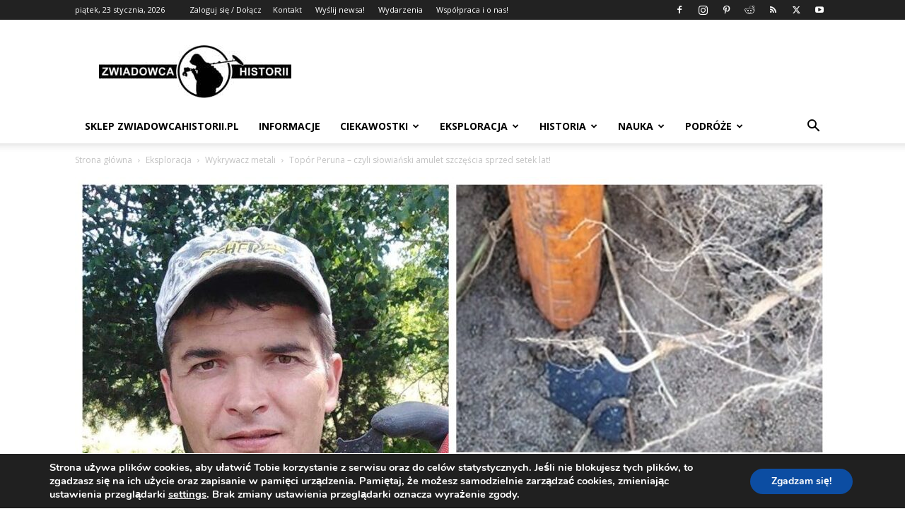

--- FILE ---
content_type: text/html; charset=UTF-8
request_url: https://www.zwiadowcahistorii.pl/topor-peruna-czyli-slowianski-amulet-szczescia-sprzed-setek-lat/
body_size: 43306
content:
<!doctype html >
<!--[if IE 8]>    <html class="ie8" lang="en"> <![endif]-->
<!--[if IE 9]>    <html class="ie9" lang="en"> <![endif]-->
<!--[if gt IE 8]><!--> <html dir="ltr" lang="pl-PL" prefix="og: https://ogp.me/ns# fb: http://ogp.me/ns/fb#"> <!--<![endif]-->
<head>
    
    <meta charset="UTF-8" />
    <meta name="viewport" content="width=device-width, initial-scale=1.0">
    <link rel="pingback" href="https://www.zwiadowcahistorii.pl/xmlrpc.php" />
    
		<!-- All in One SEO 4.4.6 - aioseo.com -->
		<title>Topór Peruna – czyli słowiański amulet szczęścia sprzed setek lat! - Zwiadowca Historii</title>
		<meta name="description" content="Wyjątkowy wczesnośredniowieczny artefakt, który służył swojemu właścicielowi nie tylko jako ozdoba ale i swego rodzaju amulet ochronny. Zawieszka jest wczorajszym znaleziskiem Szymona z województwa Świętokrzyskiego." />
		<meta name="robots" content="max-image-preview:large" />
		<link rel="canonical" href="https://www.zwiadowcahistorii.pl/topor-peruna-czyli-slowianski-amulet-szczescia-sprzed-setek-lat/" />
		<meta name="generator" content="All in One SEO (AIOSEO) 4.4.6" />
		<meta property="og:locale" content="pl_PL" />
		<meta property="og:site_name" content="Zwiadowca Historii - Historia, archeologia, eksploracja, podróże, nauka i ciekawostki..." />
		<meta property="og:type" content="article" />
		<meta property="og:title" content="Topór Peruna – czyli słowiański amulet szczęścia sprzed setek lat! - Zwiadowca Historii" />
		<meta property="og:description" content="Wyjątkowy wczesnośredniowieczny artefakt, który służył swojemu właścicielowi nie tylko jako ozdoba ale i swego rodzaju amulet ochronny. Zawieszka jest wczorajszym znaleziskiem Szymona z województwa Świętokrzyskiego." />
		<meta property="og:url" content="https://www.zwiadowcahistorii.pl/topor-peruna-czyli-slowianski-amulet-szczescia-sprzed-setek-lat/" />
		<meta property="article:published_time" content="2020-08-02T05:06:20+00:00" />
		<meta property="article:modified_time" content="2020-08-02T06:01:27+00:00" />
		<meta property="article:publisher" content="https://www.facebook.com/zwiadowcahistor" />
		<meta name="twitter:card" content="summary_large_image" />
		<meta name="twitter:site" content="@ZHistorii" />
		<meta name="twitter:title" content="Topór Peruna – czyli słowiański amulet szczęścia sprzed setek lat! - Zwiadowca Historii" />
		<meta name="twitter:description" content="Wyjątkowy wczesnośredniowieczny artefakt, który służył swojemu właścicielowi nie tylko jako ozdoba ale i swego rodzaju amulet ochronny. Zawieszka jest wczorajszym znaleziskiem Szymona z województwa Świętokrzyskiego." />
		<meta name="twitter:creator" content="@ZHistorii" />
		<script type="application/ld+json" class="aioseo-schema">
			{"@context":"https:\/\/schema.org","@graph":[{"@type":"BlogPosting","@id":"https:\/\/www.zwiadowcahistorii.pl\/topor-peruna-czyli-slowianski-amulet-szczescia-sprzed-setek-lat\/#blogposting","name":"Top\u00f3r Peruna \u2013 czyli s\u0142owia\u0144ski amulet szcz\u0119\u015bcia sprzed setek lat! - Zwiadowca Historii","headline":"Top\u00f3r Peruna &#8211; czyli s\u0142owia\u0144ski amulet szcz\u0119\u015bcia sprzed setek lat!","author":{"@id":"https:\/\/www.zwiadowcahistorii.pl\/author\/zwiadowca\/#author"},"publisher":{"@id":"https:\/\/www.zwiadowcahistorii.pl\/#person"},"image":{"@type":"ImageObject","url":"https:\/\/www.zwiadowcahistorii.pl\/wp-content\/uploads\/2020\/08\/top\u00f3r-Peruna-siekierka-Thora-m\u0142ot-amulet.jpg","width":1200,"height":888,"caption":"Wczesno\u015bredniowieczny amulet ochronny w postaci siekierki Peruna"},"datePublished":"2020-08-02T05:06:20+02:00","dateModified":"2020-08-02T06:01:27+02:00","inLanguage":"pl-PL","mainEntityOfPage":{"@id":"https:\/\/www.zwiadowcahistorii.pl\/topor-peruna-czyli-slowianski-amulet-szczescia-sprzed-setek-lat\/#webpage"},"isPartOf":{"@id":"https:\/\/www.zwiadowcahistorii.pl\/topor-peruna-czyli-slowianski-amulet-szczescia-sprzed-setek-lat\/#webpage"},"articleSection":"Archeologia, Ciekawostki, Eksploracja, Historia, Historia Polski, Poszukiwacze, Skarby, \u015aredniowiecze, Wykrywacz metali, Zabytki i antyki, Mitologia, Perun, Ru\u015b, s\u0142owianie, \u015awi\u0119tokrzyska Grupa Eksploracyjna, \u015awi\u0119tokrzyskie, Wikingowie"},{"@type":"BreadcrumbList","@id":"https:\/\/www.zwiadowcahistorii.pl\/topor-peruna-czyli-slowianski-amulet-szczescia-sprzed-setek-lat\/#breadcrumblist","itemListElement":[{"@type":"ListItem","@id":"https:\/\/www.zwiadowcahistorii.pl\/#listItem","position":1,"item":{"@type":"WebPage","@id":"https:\/\/www.zwiadowcahistorii.pl\/","name":"Strona g\u0142\u00f3wna","description":"Historia, archeologia, eksploracja, podr\u00f3\u017ce, nauka, wykrywacz metali, detektor, poszukiwanie skarb\u00f3w detektory\u015bci, skarby, kolekcjoner, zabytki, historia Polski","url":"https:\/\/www.zwiadowcahistorii.pl\/"},"nextItem":"https:\/\/www.zwiadowcahistorii.pl\/topor-peruna-czyli-slowianski-amulet-szczescia-sprzed-setek-lat\/#listItem"},{"@type":"ListItem","@id":"https:\/\/www.zwiadowcahistorii.pl\/topor-peruna-czyli-slowianski-amulet-szczescia-sprzed-setek-lat\/#listItem","position":2,"item":{"@type":"WebPage","@id":"https:\/\/www.zwiadowcahistorii.pl\/topor-peruna-czyli-slowianski-amulet-szczescia-sprzed-setek-lat\/","name":"Top\u00f3r Peruna - czyli s\u0142owia\u0144ski amulet szcz\u0119\u015bcia sprzed setek lat!","description":"Wyj\u0105tkowy wczesno\u015bredniowieczny artefakt, kt\u00f3ry s\u0142u\u017cy\u0142 swojemu w\u0142a\u015bcicielowi nie tylko jako ozdoba ale i swego rodzaju amulet ochronny. Zawieszka jest wczorajszym znaleziskiem Szymona z wojew\u00f3dztwa \u015awi\u0119tokrzyskiego.","url":"https:\/\/www.zwiadowcahistorii.pl\/topor-peruna-czyli-slowianski-amulet-szczescia-sprzed-setek-lat\/"},"previousItem":"https:\/\/www.zwiadowcahistorii.pl\/#listItem"}]},{"@type":"Person","@id":"https:\/\/www.zwiadowcahistorii.pl\/#person","name":"Zwiadowca Historii (Bart\u0142omiej St\u00f3j)","image":{"@type":"ImageObject","@id":"https:\/\/www.zwiadowcahistorii.pl\/topor-peruna-czyli-slowianski-amulet-szczescia-sprzed-setek-lat\/#personImage","url":"https:\/\/secure.gravatar.com\/avatar\/f0cd4f6035720fae26796474d86c507b?s=96&d=mm&r=g","width":96,"height":96,"caption":"Zwiadowca Historii (Bart\u0142omiej St\u00f3j)"}},{"@type":"Person","@id":"https:\/\/www.zwiadowcahistorii.pl\/author\/zwiadowca\/#author","url":"https:\/\/www.zwiadowcahistorii.pl\/author\/zwiadowca\/","name":"Zwiadowca Historii (Bart\u0142omiej St\u00f3j)","image":{"@type":"ImageObject","@id":"https:\/\/www.zwiadowcahistorii.pl\/topor-peruna-czyli-slowianski-amulet-szczescia-sprzed-setek-lat\/#authorImage","url":"https:\/\/secure.gravatar.com\/avatar\/f0cd4f6035720fae26796474d86c507b?s=96&d=mm&r=g","width":96,"height":96,"caption":"Zwiadowca Historii (Bart\u0142omiej St\u00f3j)"}},{"@type":"WebPage","@id":"https:\/\/www.zwiadowcahistorii.pl\/topor-peruna-czyli-slowianski-amulet-szczescia-sprzed-setek-lat\/#webpage","url":"https:\/\/www.zwiadowcahistorii.pl\/topor-peruna-czyli-slowianski-amulet-szczescia-sprzed-setek-lat\/","name":"Top\u00f3r Peruna \u2013 czyli s\u0142owia\u0144ski amulet szcz\u0119\u015bcia sprzed setek lat! - Zwiadowca Historii","description":"Wyj\u0105tkowy wczesno\u015bredniowieczny artefakt, kt\u00f3ry s\u0142u\u017cy\u0142 swojemu w\u0142a\u015bcicielowi nie tylko jako ozdoba ale i swego rodzaju amulet ochronny. Zawieszka jest wczorajszym znaleziskiem Szymona z wojew\u00f3dztwa \u015awi\u0119tokrzyskiego.","inLanguage":"pl-PL","isPartOf":{"@id":"https:\/\/www.zwiadowcahistorii.pl\/#website"},"breadcrumb":{"@id":"https:\/\/www.zwiadowcahistorii.pl\/topor-peruna-czyli-slowianski-amulet-szczescia-sprzed-setek-lat\/#breadcrumblist"},"author":{"@id":"https:\/\/www.zwiadowcahistorii.pl\/author\/zwiadowca\/#author"},"creator":{"@id":"https:\/\/www.zwiadowcahistorii.pl\/author\/zwiadowca\/#author"},"image":{"@type":"ImageObject","url":"https:\/\/www.zwiadowcahistorii.pl\/wp-content\/uploads\/2020\/08\/top\u00f3r-Peruna-siekierka-Thora-m\u0142ot-amulet.jpg","@id":"https:\/\/www.zwiadowcahistorii.pl\/#mainImage","width":1200,"height":888,"caption":"Wczesno\u015bredniowieczny amulet ochronny w postaci siekierki Peruna"},"primaryImageOfPage":{"@id":"https:\/\/www.zwiadowcahistorii.pl\/topor-peruna-czyli-slowianski-amulet-szczescia-sprzed-setek-lat\/#mainImage"},"datePublished":"2020-08-02T05:06:20+02:00","dateModified":"2020-08-02T06:01:27+02:00"},{"@type":"WebSite","@id":"https:\/\/www.zwiadowcahistorii.pl\/#website","url":"https:\/\/www.zwiadowcahistorii.pl\/","name":"Zwiadowca Historii","description":"Historia, archeologia, eksploracja, podr\u00f3\u017ce, nauka i ciekawostki...","inLanguage":"pl-PL","publisher":{"@id":"https:\/\/www.zwiadowcahistorii.pl\/#person"}}]}
		</script>
		<!-- All in One SEO -->

<link rel='dns-prefetch' href='//www.googletagmanager.com' />
<link rel='dns-prefetch' href='//fonts.googleapis.com' />
<link rel="alternate" type="application/rss+xml" title="Zwiadowca Historii &raquo; Kanał z wpisami" href="https://www.zwiadowcahistorii.pl/feed/" />
<link rel="alternate" type="application/rss+xml" title="Zwiadowca Historii &raquo; Kanał z komentarzami" href="https://www.zwiadowcahistorii.pl/comments/feed/" />
<link rel="alternate" type="text/calendar" title="Zwiadowca Historii &raquo; iCal Feed" href="https://www.zwiadowcahistorii.pl/wydarzenia/?ical=1" />
<link rel="alternate" type="application/rss+xml" title="Zwiadowca Historii &raquo; Topór Peruna &#8211; czyli słowiański amulet szczęścia sprzed setek lat! Kanał z komentarzami" href="https://www.zwiadowcahistorii.pl/topor-peruna-czyli-slowianski-amulet-szczescia-sprzed-setek-lat/feed/" />
		<!-- This site uses the Google Analytics by MonsterInsights plugin v8.25.0 - Using Analytics tracking - https://www.monsterinsights.com/ -->
		<!-- Note: MonsterInsights is not currently configured on this site. The site owner needs to authenticate with Google Analytics in the MonsterInsights settings panel. -->
					<!-- No tracking code set -->
				<!-- / Google Analytics by MonsterInsights -->
		<script type="text/javascript">
window._wpemojiSettings = {"baseUrl":"https:\/\/s.w.org\/images\/core\/emoji\/14.0.0\/72x72\/","ext":".png","svgUrl":"https:\/\/s.w.org\/images\/core\/emoji\/14.0.0\/svg\/","svgExt":".svg","source":{"concatemoji":"https:\/\/www.zwiadowcahistorii.pl\/wp-includes\/js\/wp-emoji-release.min.js?ver=ebe35b1cc766baac527d1b173bc97772"}};
/*! This file is auto-generated */
!function(i,n){var o,s,e;function c(e){try{var t={supportTests:e,timestamp:(new Date).valueOf()};sessionStorage.setItem(o,JSON.stringify(t))}catch(e){}}function p(e,t,n){e.clearRect(0,0,e.canvas.width,e.canvas.height),e.fillText(t,0,0);var t=new Uint32Array(e.getImageData(0,0,e.canvas.width,e.canvas.height).data),r=(e.clearRect(0,0,e.canvas.width,e.canvas.height),e.fillText(n,0,0),new Uint32Array(e.getImageData(0,0,e.canvas.width,e.canvas.height).data));return t.every(function(e,t){return e===r[t]})}function u(e,t,n){switch(t){case"flag":return n(e,"\ud83c\udff3\ufe0f\u200d\u26a7\ufe0f","\ud83c\udff3\ufe0f\u200b\u26a7\ufe0f")?!1:!n(e,"\ud83c\uddfa\ud83c\uddf3","\ud83c\uddfa\u200b\ud83c\uddf3")&&!n(e,"\ud83c\udff4\udb40\udc67\udb40\udc62\udb40\udc65\udb40\udc6e\udb40\udc67\udb40\udc7f","\ud83c\udff4\u200b\udb40\udc67\u200b\udb40\udc62\u200b\udb40\udc65\u200b\udb40\udc6e\u200b\udb40\udc67\u200b\udb40\udc7f");case"emoji":return!n(e,"\ud83e\udef1\ud83c\udffb\u200d\ud83e\udef2\ud83c\udfff","\ud83e\udef1\ud83c\udffb\u200b\ud83e\udef2\ud83c\udfff")}return!1}function f(e,t,n){var r="undefined"!=typeof WorkerGlobalScope&&self instanceof WorkerGlobalScope?new OffscreenCanvas(300,150):i.createElement("canvas"),a=r.getContext("2d",{willReadFrequently:!0}),o=(a.textBaseline="top",a.font="600 32px Arial",{});return e.forEach(function(e){o[e]=t(a,e,n)}),o}function t(e){var t=i.createElement("script");t.src=e,t.defer=!0,i.head.appendChild(t)}"undefined"!=typeof Promise&&(o="wpEmojiSettingsSupports",s=["flag","emoji"],n.supports={everything:!0,everythingExceptFlag:!0},e=new Promise(function(e){i.addEventListener("DOMContentLoaded",e,{once:!0})}),new Promise(function(t){var n=function(){try{var e=JSON.parse(sessionStorage.getItem(o));if("object"==typeof e&&"number"==typeof e.timestamp&&(new Date).valueOf()<e.timestamp+604800&&"object"==typeof e.supportTests)return e.supportTests}catch(e){}return null}();if(!n){if("undefined"!=typeof Worker&&"undefined"!=typeof OffscreenCanvas&&"undefined"!=typeof URL&&URL.createObjectURL&&"undefined"!=typeof Blob)try{var e="postMessage("+f.toString()+"("+[JSON.stringify(s),u.toString(),p.toString()].join(",")+"));",r=new Blob([e],{type:"text/javascript"}),a=new Worker(URL.createObjectURL(r),{name:"wpTestEmojiSupports"});return void(a.onmessage=function(e){c(n=e.data),a.terminate(),t(n)})}catch(e){}c(n=f(s,u,p))}t(n)}).then(function(e){for(var t in e)n.supports[t]=e[t],n.supports.everything=n.supports.everything&&n.supports[t],"flag"!==t&&(n.supports.everythingExceptFlag=n.supports.everythingExceptFlag&&n.supports[t]);n.supports.everythingExceptFlag=n.supports.everythingExceptFlag&&!n.supports.flag,n.DOMReady=!1,n.readyCallback=function(){n.DOMReady=!0}}).then(function(){return e}).then(function(){var e;n.supports.everything||(n.readyCallback(),(e=n.source||{}).concatemoji?t(e.concatemoji):e.wpemoji&&e.twemoji&&(t(e.twemoji),t(e.wpemoji)))}))}((window,document),window._wpemojiSettings);
</script>
<style type="text/css">
img.wp-smiley,
img.emoji {
	display: inline !important;
	border: none !important;
	box-shadow: none !important;
	height: 1em !important;
	width: 1em !important;
	margin: 0 0.07em !important;
	vertical-align: -0.1em !important;
	background: none !important;
	padding: 0 !important;
}
</style>
	<link rel='stylesheet' id='tribe-common-skeleton-style-css' href='https://www.zwiadowcahistorii.pl/wp-content/plugins/the-events-calendar/common/src/resources/css/common-skeleton.min.css?ver=4.10.2' type='text/css' media='all' />
<link rel='stylesheet' id='tribe-tooltip-css' href='https://www.zwiadowcahistorii.pl/wp-content/plugins/the-events-calendar/common/src/resources/css/tooltip.min.css?ver=4.10.2' type='text/css' media='all' />
<link rel='stylesheet' id='wp-block-library-css' href='https://www.zwiadowcahistorii.pl/wp-includes/css/dist/block-library/style.min.css?ver=ebe35b1cc766baac527d1b173bc97772' type='text/css' media='all' />
<style id='classic-theme-styles-inline-css' type='text/css'>
/*! This file is auto-generated */
.wp-block-button__link{color:#fff;background-color:#32373c;border-radius:9999px;box-shadow:none;text-decoration:none;padding:calc(.667em + 2px) calc(1.333em + 2px);font-size:1.125em}.wp-block-file__button{background:#32373c;color:#fff;text-decoration:none}
</style>
<style id='global-styles-inline-css' type='text/css'>
body{--wp--preset--color--black: #000000;--wp--preset--color--cyan-bluish-gray: #abb8c3;--wp--preset--color--white: #ffffff;--wp--preset--color--pale-pink: #f78da7;--wp--preset--color--vivid-red: #cf2e2e;--wp--preset--color--luminous-vivid-orange: #ff6900;--wp--preset--color--luminous-vivid-amber: #fcb900;--wp--preset--color--light-green-cyan: #7bdcb5;--wp--preset--color--vivid-green-cyan: #00d084;--wp--preset--color--pale-cyan-blue: #8ed1fc;--wp--preset--color--vivid-cyan-blue: #0693e3;--wp--preset--color--vivid-purple: #9b51e0;--wp--preset--gradient--vivid-cyan-blue-to-vivid-purple: linear-gradient(135deg,rgba(6,147,227,1) 0%,rgb(155,81,224) 100%);--wp--preset--gradient--light-green-cyan-to-vivid-green-cyan: linear-gradient(135deg,rgb(122,220,180) 0%,rgb(0,208,130) 100%);--wp--preset--gradient--luminous-vivid-amber-to-luminous-vivid-orange: linear-gradient(135deg,rgba(252,185,0,1) 0%,rgba(255,105,0,1) 100%);--wp--preset--gradient--luminous-vivid-orange-to-vivid-red: linear-gradient(135deg,rgba(255,105,0,1) 0%,rgb(207,46,46) 100%);--wp--preset--gradient--very-light-gray-to-cyan-bluish-gray: linear-gradient(135deg,rgb(238,238,238) 0%,rgb(169,184,195) 100%);--wp--preset--gradient--cool-to-warm-spectrum: linear-gradient(135deg,rgb(74,234,220) 0%,rgb(151,120,209) 20%,rgb(207,42,186) 40%,rgb(238,44,130) 60%,rgb(251,105,98) 80%,rgb(254,248,76) 100%);--wp--preset--gradient--blush-light-purple: linear-gradient(135deg,rgb(255,206,236) 0%,rgb(152,150,240) 100%);--wp--preset--gradient--blush-bordeaux: linear-gradient(135deg,rgb(254,205,165) 0%,rgb(254,45,45) 50%,rgb(107,0,62) 100%);--wp--preset--gradient--luminous-dusk: linear-gradient(135deg,rgb(255,203,112) 0%,rgb(199,81,192) 50%,rgb(65,88,208) 100%);--wp--preset--gradient--pale-ocean: linear-gradient(135deg,rgb(255,245,203) 0%,rgb(182,227,212) 50%,rgb(51,167,181) 100%);--wp--preset--gradient--electric-grass: linear-gradient(135deg,rgb(202,248,128) 0%,rgb(113,206,126) 100%);--wp--preset--gradient--midnight: linear-gradient(135deg,rgb(2,3,129) 0%,rgb(40,116,252) 100%);--wp--preset--font-size--small: 11px;--wp--preset--font-size--medium: 20px;--wp--preset--font-size--large: 32px;--wp--preset--font-size--x-large: 42px;--wp--preset--font-size--regular: 15px;--wp--preset--font-size--larger: 50px;--wp--preset--spacing--20: 0.44rem;--wp--preset--spacing--30: 0.67rem;--wp--preset--spacing--40: 1rem;--wp--preset--spacing--50: 1.5rem;--wp--preset--spacing--60: 2.25rem;--wp--preset--spacing--70: 3.38rem;--wp--preset--spacing--80: 5.06rem;--wp--preset--shadow--natural: 6px 6px 9px rgba(0, 0, 0, 0.2);--wp--preset--shadow--deep: 12px 12px 50px rgba(0, 0, 0, 0.4);--wp--preset--shadow--sharp: 6px 6px 0px rgba(0, 0, 0, 0.2);--wp--preset--shadow--outlined: 6px 6px 0px -3px rgba(255, 255, 255, 1), 6px 6px rgba(0, 0, 0, 1);--wp--preset--shadow--crisp: 6px 6px 0px rgba(0, 0, 0, 1);}:where(.is-layout-flex){gap: 0.5em;}:where(.is-layout-grid){gap: 0.5em;}body .is-layout-flow > .alignleft{float: left;margin-inline-start: 0;margin-inline-end: 2em;}body .is-layout-flow > .alignright{float: right;margin-inline-start: 2em;margin-inline-end: 0;}body .is-layout-flow > .aligncenter{margin-left: auto !important;margin-right: auto !important;}body .is-layout-constrained > .alignleft{float: left;margin-inline-start: 0;margin-inline-end: 2em;}body .is-layout-constrained > .alignright{float: right;margin-inline-start: 2em;margin-inline-end: 0;}body .is-layout-constrained > .aligncenter{margin-left: auto !important;margin-right: auto !important;}body .is-layout-constrained > :where(:not(.alignleft):not(.alignright):not(.alignfull)){max-width: var(--wp--style--global--content-size);margin-left: auto !important;margin-right: auto !important;}body .is-layout-constrained > .alignwide{max-width: var(--wp--style--global--wide-size);}body .is-layout-flex{display: flex;}body .is-layout-flex{flex-wrap: wrap;align-items: center;}body .is-layout-flex > *{margin: 0;}body .is-layout-grid{display: grid;}body .is-layout-grid > *{margin: 0;}:where(.wp-block-columns.is-layout-flex){gap: 2em;}:where(.wp-block-columns.is-layout-grid){gap: 2em;}:where(.wp-block-post-template.is-layout-flex){gap: 1.25em;}:where(.wp-block-post-template.is-layout-grid){gap: 1.25em;}.has-black-color{color: var(--wp--preset--color--black) !important;}.has-cyan-bluish-gray-color{color: var(--wp--preset--color--cyan-bluish-gray) !important;}.has-white-color{color: var(--wp--preset--color--white) !important;}.has-pale-pink-color{color: var(--wp--preset--color--pale-pink) !important;}.has-vivid-red-color{color: var(--wp--preset--color--vivid-red) !important;}.has-luminous-vivid-orange-color{color: var(--wp--preset--color--luminous-vivid-orange) !important;}.has-luminous-vivid-amber-color{color: var(--wp--preset--color--luminous-vivid-amber) !important;}.has-light-green-cyan-color{color: var(--wp--preset--color--light-green-cyan) !important;}.has-vivid-green-cyan-color{color: var(--wp--preset--color--vivid-green-cyan) !important;}.has-pale-cyan-blue-color{color: var(--wp--preset--color--pale-cyan-blue) !important;}.has-vivid-cyan-blue-color{color: var(--wp--preset--color--vivid-cyan-blue) !important;}.has-vivid-purple-color{color: var(--wp--preset--color--vivid-purple) !important;}.has-black-background-color{background-color: var(--wp--preset--color--black) !important;}.has-cyan-bluish-gray-background-color{background-color: var(--wp--preset--color--cyan-bluish-gray) !important;}.has-white-background-color{background-color: var(--wp--preset--color--white) !important;}.has-pale-pink-background-color{background-color: var(--wp--preset--color--pale-pink) !important;}.has-vivid-red-background-color{background-color: var(--wp--preset--color--vivid-red) !important;}.has-luminous-vivid-orange-background-color{background-color: var(--wp--preset--color--luminous-vivid-orange) !important;}.has-luminous-vivid-amber-background-color{background-color: var(--wp--preset--color--luminous-vivid-amber) !important;}.has-light-green-cyan-background-color{background-color: var(--wp--preset--color--light-green-cyan) !important;}.has-vivid-green-cyan-background-color{background-color: var(--wp--preset--color--vivid-green-cyan) !important;}.has-pale-cyan-blue-background-color{background-color: var(--wp--preset--color--pale-cyan-blue) !important;}.has-vivid-cyan-blue-background-color{background-color: var(--wp--preset--color--vivid-cyan-blue) !important;}.has-vivid-purple-background-color{background-color: var(--wp--preset--color--vivid-purple) !important;}.has-black-border-color{border-color: var(--wp--preset--color--black) !important;}.has-cyan-bluish-gray-border-color{border-color: var(--wp--preset--color--cyan-bluish-gray) !important;}.has-white-border-color{border-color: var(--wp--preset--color--white) !important;}.has-pale-pink-border-color{border-color: var(--wp--preset--color--pale-pink) !important;}.has-vivid-red-border-color{border-color: var(--wp--preset--color--vivid-red) !important;}.has-luminous-vivid-orange-border-color{border-color: var(--wp--preset--color--luminous-vivid-orange) !important;}.has-luminous-vivid-amber-border-color{border-color: var(--wp--preset--color--luminous-vivid-amber) !important;}.has-light-green-cyan-border-color{border-color: var(--wp--preset--color--light-green-cyan) !important;}.has-vivid-green-cyan-border-color{border-color: var(--wp--preset--color--vivid-green-cyan) !important;}.has-pale-cyan-blue-border-color{border-color: var(--wp--preset--color--pale-cyan-blue) !important;}.has-vivid-cyan-blue-border-color{border-color: var(--wp--preset--color--vivid-cyan-blue) !important;}.has-vivid-purple-border-color{border-color: var(--wp--preset--color--vivid-purple) !important;}.has-vivid-cyan-blue-to-vivid-purple-gradient-background{background: var(--wp--preset--gradient--vivid-cyan-blue-to-vivid-purple) !important;}.has-light-green-cyan-to-vivid-green-cyan-gradient-background{background: var(--wp--preset--gradient--light-green-cyan-to-vivid-green-cyan) !important;}.has-luminous-vivid-amber-to-luminous-vivid-orange-gradient-background{background: var(--wp--preset--gradient--luminous-vivid-amber-to-luminous-vivid-orange) !important;}.has-luminous-vivid-orange-to-vivid-red-gradient-background{background: var(--wp--preset--gradient--luminous-vivid-orange-to-vivid-red) !important;}.has-very-light-gray-to-cyan-bluish-gray-gradient-background{background: var(--wp--preset--gradient--very-light-gray-to-cyan-bluish-gray) !important;}.has-cool-to-warm-spectrum-gradient-background{background: var(--wp--preset--gradient--cool-to-warm-spectrum) !important;}.has-blush-light-purple-gradient-background{background: var(--wp--preset--gradient--blush-light-purple) !important;}.has-blush-bordeaux-gradient-background{background: var(--wp--preset--gradient--blush-bordeaux) !important;}.has-luminous-dusk-gradient-background{background: var(--wp--preset--gradient--luminous-dusk) !important;}.has-pale-ocean-gradient-background{background: var(--wp--preset--gradient--pale-ocean) !important;}.has-electric-grass-gradient-background{background: var(--wp--preset--gradient--electric-grass) !important;}.has-midnight-gradient-background{background: var(--wp--preset--gradient--midnight) !important;}.has-small-font-size{font-size: var(--wp--preset--font-size--small) !important;}.has-medium-font-size{font-size: var(--wp--preset--font-size--medium) !important;}.has-large-font-size{font-size: var(--wp--preset--font-size--large) !important;}.has-x-large-font-size{font-size: var(--wp--preset--font-size--x-large) !important;}
.wp-block-navigation a:where(:not(.wp-element-button)){color: inherit;}
:where(.wp-block-post-template.is-layout-flex){gap: 1.25em;}:where(.wp-block-post-template.is-layout-grid){gap: 1.25em;}
:where(.wp-block-columns.is-layout-flex){gap: 2em;}:where(.wp-block-columns.is-layout-grid){gap: 2em;}
.wp-block-pullquote{font-size: 1.5em;line-height: 1.6;}
</style>
<link rel='stylesheet' id='td-plugin-multi-purpose-css' href='https://www.zwiadowcahistorii.pl/wp-content/plugins/td-composer/td-multi-purpose/style.css?ver=f5944f875d40373a71eebc33dc72056b' type='text/css' media='all' />
<link rel='stylesheet' id='google-fonts-style-css' href='https://fonts.googleapis.com/css?family=Open+Sans%3A400%2C600%2C700%7CRoboto%3A400%2C500%2C700&#038;display=swap&#038;ver=12.6' type='text/css' media='all' />
<link rel='stylesheet' id='td-theme-css' href='https://www.zwiadowcahistorii.pl/wp-content/themes/Newspaper/style.css?ver=12.6' type='text/css' media='all' />
<style id='td-theme-inline-css' type='text/css'>@media (max-width:767px){.td-header-desktop-wrap{display:none}}@media (min-width:767px){.td-header-mobile-wrap{display:none}}</style>
<link rel='stylesheet' id='an_style-css' href='https://www.zwiadowcahistorii.pl/wp-content/uploads/TWupZFmbLljh/PBNjkNlTwZIY.css?ver=2.2.3' type='text/css' media='all' />
<style id='an_style-inline-css' type='text/css'>
/*	an_style.css	AdBlock Notify	Copyright: (c) 2016 Themeisle, themeisle.com	Version: 2.2.3*/.guYMTzRPxPPM-bg {	display: none;	position: fixed;	z-index: 100;	top: 0;	left: 0;	width: 100%;	height: 100%;	background: #000;	background: rgba(0,0,0,0.75);}.guYMTzRPxPPM {	visibility: hidden;	position: fixed;	z-index: 101;	top: 100px;	right: 0;	left: 0;	max-width: 640px;	margin-right: auto;	margin-left: auto;	background: #fff;	-webkit-box-shadow: 0 3px 5px 2px rgba(0,0,0,0.25);	box-shadow: 0 3px 5px 2px rgba(0,0,0,0.25);	font-family: Arial, Helvetica, sans-serif;}.guYMTzRPxPPM-default,.guYMTzRPxPPM-ok {	padding: 30px 30px 15px;}.guYMTzRPxPPM-image {	overflow: hidden;	position: relative;	width: 100%;}.guYMTzRPxPPM-image .guYMTzRPxPPM-left {	position: absolute;	top: 0;	left: 0;	width: 50%;	height: 100%;}.guYMTzRPxPPM-image .guYMTzRPxPPM-right {	float: right;	width: 50%;	padding: 30px;}.guYMTzRPxPPM.small {	width: 200px;	margin-left: -140px;}.guYMTzRPxPPM.medium {	width: 400px;	margin-left: -240px;}.guYMTzRPxPPM.large {	width: 600px;	margin-left: -340px;}.guYMTzRPxPPM.xlarge {	width: 800px;	margin-left: -440px;}.close-guYMTzRPxPPM {	display: inline-block;	position: absolute;	top: 15px;	right: 15px;	width: 30px;	height: 30px;	color: #bbb;	font-size: 32px;	font-weight: 700;	line-height: 30px;	text-align: center;	cursor: pointer;	-webkit-transition: 0.3s;	transition: 0.3s;}.close-guYMTzRPxPPM:hover {	color: #252b37;}.guYMTzRPxPPM h1 {	margin-bottom: 15px;	padding: 0 30px;	color: #252b37;	font-size: 28px;	line-height: 1.25;	text-align: center;}.guYMTzRPxPPM-right h1 {	padding: 0 30px 0 0;	text-align: left;}.guYMTzRPxPPM p {	margin-bottom: 15px;	color: #333745;	font-size: 14px;}.guYMTzRPxPPM p a {	color: #ff6160;}.guYMTzRPxPPM-right .close-modal,.guYMTzRPxPPM-footer .close-modal {	padding: 15px !important;	border-radius: 0 !important;	background-color: #ff6160;	font-size: 14px;	letter-spacing: 2px !important;	-webkit-transition: 0.3s;	transition: 0.3s;}.guYMTzRPxPPM-right .close-modal:hover,.guYMTzRPxPPM-footer .close-modal:hover {	background-color: #252b37 !important;}.guYMTzRPxPPM-footer .grey-button-modal {	margin-right: 15px;	background-color: #a5a5a5;}.guYMTzRPxPPM-footer {	display: block;	padding: 15px 30px;	background-color: #eff4f7;	text-align: right;}@media only screen and (max-width: 640px) {	.guYMTzRPxPPM {		right: 5%;		left: 5%;		max-width: 90%;	}	.guYMTzRPxPPM-default {		padding: 20px;	}	.guYMTzRPxPPM-image .guYMTzRPxPPM-left {		width: 100%;		height: 250px;	}	.guYMTzRPxPPM-image .guYMTzRPxPPM-right {		float: left;		width: 100%;		margin-top: 250px;		padding: 20px;	}	.guYMTzRPxPPM h1 {		margin-bottom: 10px;		font-size: 20px;	}	.guYMTzRPxPPM-right h1 {		padding: 0;	}	.guYMTzRPxPPM p {		margin-bottom: 10px;	}	.close-guYMTzRPxPPM {		color: #fcfcfc;		background-color: #252b37;	}	.close-guYMTzRPxPPM:hover {		color: #252b37;		background-color: #fcfcfc;	}	.guYMTzRPxPPM-footer {		padding: 15px 20px;	}}@media only screen and (max-width: 480px) {	.guYMTzRPxPPM-image .guYMTzRPxPPM-left {		height: 200px;	}	.guYMTzRPxPPM-image .guYMTzRPxPPM-right {		margin-top: 200px;	}	.guYMTzRPxPPM-footer {		text-align: center;	}	.guYMTzRPxPPM-footer .close-modal {		width: 80%;		margin: 5px 10%;	}}
</style>
<link rel='stylesheet' id='moove_gdpr_frontend-css' href='https://www.zwiadowcahistorii.pl/wp-content/plugins/gdpr-cookie-compliance/dist/styles/gdpr-main.css?ver=4.12.7' type='text/css' media='all' />
<style id='moove_gdpr_frontend-inline-css' type='text/css'>
#moove_gdpr_cookie_modal,#moove_gdpr_cookie_info_bar,.gdpr_cookie_settings_shortcode_content{font-family:Nunito,sans-serif}#moove_gdpr_save_popup_settings_button{background-color:#373737;color:#fff}#moove_gdpr_save_popup_settings_button:hover{background-color:#000}#moove_gdpr_cookie_info_bar .moove-gdpr-info-bar-container .moove-gdpr-info-bar-content a.mgbutton,#moove_gdpr_cookie_info_bar .moove-gdpr-info-bar-container .moove-gdpr-info-bar-content button.mgbutton{background-color:#0C4DA2}#moove_gdpr_cookie_modal .moove-gdpr-modal-content .moove-gdpr-modal-footer-content .moove-gdpr-button-holder a.mgbutton,#moove_gdpr_cookie_modal .moove-gdpr-modal-content .moove-gdpr-modal-footer-content .moove-gdpr-button-holder button.mgbutton,.gdpr_cookie_settings_shortcode_content .gdpr-shr-button.button-green{background-color:#0C4DA2;border-color:#0C4DA2}#moove_gdpr_cookie_modal .moove-gdpr-modal-content .moove-gdpr-modal-footer-content .moove-gdpr-button-holder a.mgbutton:hover,#moove_gdpr_cookie_modal .moove-gdpr-modal-content .moove-gdpr-modal-footer-content .moove-gdpr-button-holder button.mgbutton:hover,.gdpr_cookie_settings_shortcode_content .gdpr-shr-button.button-green:hover{background-color:#fff;color:#0C4DA2}#moove_gdpr_cookie_modal .moove-gdpr-modal-content .moove-gdpr-modal-close i,#moove_gdpr_cookie_modal .moove-gdpr-modal-content .moove-gdpr-modal-close span.gdpr-icon{background-color:#0C4DA2;border:1px solid #0C4DA2}#moove_gdpr_cookie_info_bar span.change-settings-button.focus-g,#moove_gdpr_cookie_info_bar span.change-settings-button:focus,#moove_gdpr_cookie_info_bar button.change-settings-button.focus-g,#moove_gdpr_cookie_info_bar button.change-settings-button:focus{-webkit-box-shadow:0 0 1px 3px #0C4DA2;-moz-box-shadow:0 0 1px 3px #0C4DA2;box-shadow:0 0 1px 3px #0C4DA2}#moove_gdpr_cookie_modal .moove-gdpr-modal-content .moove-gdpr-modal-close i:hover,#moove_gdpr_cookie_modal .moove-gdpr-modal-content .moove-gdpr-modal-close span.gdpr-icon:hover,#moove_gdpr_cookie_info_bar span[data-href]>u.change-settings-button{color:#0C4DA2}#moove_gdpr_cookie_modal .moove-gdpr-modal-content .moove-gdpr-modal-left-content #moove-gdpr-menu li.menu-item-selected a span.gdpr-icon,#moove_gdpr_cookie_modal .moove-gdpr-modal-content .moove-gdpr-modal-left-content #moove-gdpr-menu li.menu-item-selected button span.gdpr-icon{color:inherit}#moove_gdpr_cookie_modal .moove-gdpr-modal-content .moove-gdpr-modal-left-content #moove-gdpr-menu li a span.gdpr-icon,#moove_gdpr_cookie_modal .moove-gdpr-modal-content .moove-gdpr-modal-left-content #moove-gdpr-menu li button span.gdpr-icon{color:inherit}#moove_gdpr_cookie_modal .gdpr-acc-link{line-height:0;font-size:0;color:transparent;position:absolute}#moove_gdpr_cookie_modal .moove-gdpr-modal-content .moove-gdpr-modal-close:hover i,#moove_gdpr_cookie_modal .moove-gdpr-modal-content .moove-gdpr-modal-left-content #moove-gdpr-menu li a,#moove_gdpr_cookie_modal .moove-gdpr-modal-content .moove-gdpr-modal-left-content #moove-gdpr-menu li button,#moove_gdpr_cookie_modal .moove-gdpr-modal-content .moove-gdpr-modal-left-content #moove-gdpr-menu li button i,#moove_gdpr_cookie_modal .moove-gdpr-modal-content .moove-gdpr-modal-left-content #moove-gdpr-menu li a i,#moove_gdpr_cookie_modal .moove-gdpr-modal-content .moove-gdpr-tab-main .moove-gdpr-tab-main-content a:hover,#moove_gdpr_cookie_info_bar.moove-gdpr-dark-scheme .moove-gdpr-info-bar-container .moove-gdpr-info-bar-content a.mgbutton:hover,#moove_gdpr_cookie_info_bar.moove-gdpr-dark-scheme .moove-gdpr-info-bar-container .moove-gdpr-info-bar-content button.mgbutton:hover,#moove_gdpr_cookie_info_bar.moove-gdpr-dark-scheme .moove-gdpr-info-bar-container .moove-gdpr-info-bar-content a:hover,#moove_gdpr_cookie_info_bar.moove-gdpr-dark-scheme .moove-gdpr-info-bar-container .moove-gdpr-info-bar-content button:hover,#moove_gdpr_cookie_info_bar.moove-gdpr-dark-scheme .moove-gdpr-info-bar-container .moove-gdpr-info-bar-content span.change-settings-button:hover,#moove_gdpr_cookie_info_bar.moove-gdpr-dark-scheme .moove-gdpr-info-bar-container .moove-gdpr-info-bar-content button.change-settings-button:hover,#moove_gdpr_cookie_info_bar.moove-gdpr-dark-scheme .moove-gdpr-info-bar-container .moove-gdpr-info-bar-content u.change-settings-button:hover,#moove_gdpr_cookie_info_bar span[data-href]>u.change-settings-button,#moove_gdpr_cookie_info_bar.moove-gdpr-dark-scheme .moove-gdpr-info-bar-container .moove-gdpr-info-bar-content a.mgbutton.focus-g,#moove_gdpr_cookie_info_bar.moove-gdpr-dark-scheme .moove-gdpr-info-bar-container .moove-gdpr-info-bar-content button.mgbutton.focus-g,#moove_gdpr_cookie_info_bar.moove-gdpr-dark-scheme .moove-gdpr-info-bar-container .moove-gdpr-info-bar-content a.focus-g,#moove_gdpr_cookie_info_bar.moove-gdpr-dark-scheme .moove-gdpr-info-bar-container .moove-gdpr-info-bar-content button.focus-g,#moove_gdpr_cookie_info_bar.moove-gdpr-dark-scheme .moove-gdpr-info-bar-container .moove-gdpr-info-bar-content a.mgbutton:focus,#moove_gdpr_cookie_info_bar.moove-gdpr-dark-scheme .moove-gdpr-info-bar-container .moove-gdpr-info-bar-content button.mgbutton:focus,#moove_gdpr_cookie_info_bar.moove-gdpr-dark-scheme .moove-gdpr-info-bar-container .moove-gdpr-info-bar-content a:focus,#moove_gdpr_cookie_info_bar.moove-gdpr-dark-scheme .moove-gdpr-info-bar-container .moove-gdpr-info-bar-content button:focus,#moove_gdpr_cookie_info_bar.moove-gdpr-dark-scheme .moove-gdpr-info-bar-container .moove-gdpr-info-bar-content span.change-settings-button.focus-g,span.change-settings-button:focus,button.change-settings-button.focus-g,button.change-settings-button:focus,#moove_gdpr_cookie_info_bar.moove-gdpr-dark-scheme .moove-gdpr-info-bar-container .moove-gdpr-info-bar-content u.change-settings-button.focus-g,#moove_gdpr_cookie_info_bar.moove-gdpr-dark-scheme .moove-gdpr-info-bar-container .moove-gdpr-info-bar-content u.change-settings-button:focus{color:#0C4DA2}#moove_gdpr_cookie_modal.gdpr_lightbox-hide{display:none}
</style>
<link rel='stylesheet' id='td-legacy-framework-front-style-css' href='https://www.zwiadowcahistorii.pl/wp-content/plugins/td-composer/legacy/Newspaper/assets/css/td_legacy_main.css?ver=f5944f875d40373a71eebc33dc72056b' type='text/css' media='all' />
<link rel='stylesheet' id='td-standard-pack-framework-front-style-css' href='https://www.zwiadowcahistorii.pl/wp-content/plugins/td-standard-pack/Newspaper/assets/css/td_standard_pack_main.css?ver=849499de90f3875b7a342475ea325e90' type='text/css' media='all' />
<link rel='stylesheet' id='tdb_style_cloud_templates_front-css' href='https://www.zwiadowcahistorii.pl/wp-content/plugins/td-cloud-library/assets/css/tdb_main.css?ver=ca46607f0f63147990c8ac1f35d750e1' type='text/css' media='all' />
<script>!(function(o,n,t){t=o.createElement(n),o=o.getElementsByTagName(n)[0],t.async=1,t.src="https://steadfastsystem.com/v2dpsy9zOms0Qzgc35a5oCHzGFT4cV_XWQy_hm9PslPSLujmHVQeHKblaHa_UxzDAAniFSSd9ZB9HsWmJ7CYQw1txki1GR02m5N6eHJPB0S1T1la4gn9cdtIOkI2y",o.parentNode.insertBefore(t,o)})(document,"script"),(function(o,n){o[n]=o[n]||function(){(o[n].q=o[n].q||[]).push(arguments)}})(window,"admiral");!(function(c,e,o,t,n){function r(o,t){(function n(){try{return 0<(localStorage.getItem("v4ac1eiZr0")||"").split(",")[4]}catch(o){}return!1})()&&(t=c[e].pubads())&&t.setTargeting("admiral-engaged","true")}(n=c[e]=c[e]||{}).cmd=n.cmd||[],typeof n.pubads===o?r():typeof n.cmd.unshift===o?n.cmd.unshift(r):n.cmd.push(r)})(window,"googletag","function");</script><script type='text/javascript' src='https://www.zwiadowcahistorii.pl/wp-includes/js/jquery/jquery.min.js?ver=3.7.0' id='jquery-core-js'></script>
<script type='text/javascript' src='https://www.zwiadowcahistorii.pl/wp-includes/js/jquery/jquery-migrate.min.js?ver=3.4.1' id='jquery-migrate-js'></script>

<!-- Google Analytics snippet added by Site Kit -->
<script type='text/javascript' src='https://www.googletagmanager.com/gtag/js?id=GT-PJR54JL' id='google_gtagjs-js' async></script>
<script id="google_gtagjs-js-after" type="text/javascript">
window.dataLayer = window.dataLayer || [];function gtag(){dataLayer.push(arguments);}
gtag('set', 'linker', {"domains":["www.zwiadowcahistorii.pl"]} );
gtag("js", new Date());
gtag("set", "developer_id.dZTNiMT", true);
gtag("config", "GT-PJR54JL");
</script>

<!-- End Google Analytics snippet added by Site Kit -->
<link rel="https://api.w.org/" href="https://www.zwiadowcahistorii.pl/wp-json/" /><link rel="alternate" type="application/json" href="https://www.zwiadowcahistorii.pl/wp-json/wp/v2/posts/9951" /><link rel="EditURI" type="application/rsd+xml" title="RSD" href="https://www.zwiadowcahistorii.pl/xmlrpc.php?rsd" />

<link rel='shortlink' href='https://www.zwiadowcahistorii.pl/?p=9951' />
<link rel="alternate" type="application/json+oembed" href="https://www.zwiadowcahistorii.pl/wp-json/oembed/1.0/embed?url=https%3A%2F%2Fwww.zwiadowcahistorii.pl%2Ftopor-peruna-czyli-slowianski-amulet-szczescia-sprzed-setek-lat%2F" />
<link rel="alternate" type="text/xml+oembed" href="https://www.zwiadowcahistorii.pl/wp-json/oembed/1.0/embed?url=https%3A%2F%2Fwww.zwiadowcahistorii.pl%2Ftopor-peruna-czyli-slowianski-amulet-szczescia-sprzed-setek-lat%2F&#038;format=xml" />
<meta name="generator" content="Site Kit by Google 1.123.1" /><meta name="tec-api-version" content="v1"><meta name="tec-api-origin" content="https://www.zwiadowcahistorii.pl"><link rel="https://theeventscalendar.com/" href="https://www.zwiadowcahistorii.pl/wp-json/tribe/events/v1/" /><!--[if lt IE 9]><script src="https://cdnjs.cloudflare.com/ajax/libs/html5shiv/3.7.3/html5shiv.js"></script><![endif]-->
        <script>
        window.tdb_global_vars = {"wpRestUrl":"https:\/\/www.zwiadowcahistorii.pl\/wp-json\/","permalinkStructure":"\/%postname%\/"};
        window.tdb_p_autoload_vars = {"isAjax":false,"isAdminBarShowing":false,"autoloadScrollPercent":50,"postAutoloadStatus":"off","origPostEditUrl":null};
    </script>
    
    <style id="tdb-global-colors">:root{--accent-color:#fff}</style>
	

<!-- Google AdSense meta tags added by Site Kit -->
<meta name="google-adsense-platform-account" content="ca-host-pub-2644536267352236">
<meta name="google-adsense-platform-domain" content="sitekit.withgoogle.com">
<!-- End Google AdSense meta tags added by Site Kit -->
      <meta name="onesignal" content="wordpress-plugin"/>
            <script>

      window.OneSignal = window.OneSignal || [];

      OneSignal.push( function() {
        OneSignal.SERVICE_WORKER_UPDATER_PATH = "OneSignalSDKUpdaterWorker.js.php";
                      OneSignal.SERVICE_WORKER_PATH = "OneSignalSDKWorker.js.php";
                      OneSignal.SERVICE_WORKER_PARAM = { scope: "/" };
        OneSignal.setDefaultNotificationUrl("https://www.zwiadowcahistorii.pl");
        var oneSignal_options = {};
        window._oneSignalInitOptions = oneSignal_options;

        oneSignal_options['wordpress'] = true;
oneSignal_options['appId'] = '66c3e09f-e818-49cc-96c0-ad1a0d32dbdd';
oneSignal_options['allowLocalhostAsSecureOrigin'] = true;
oneSignal_options['welcomeNotification'] = { };
oneSignal_options['welcomeNotification']['title'] = "";
oneSignal_options['welcomeNotification']['message'] = "Dziękujemy za subskrypcje";
oneSignal_options['path'] = "https://www.zwiadowcahistorii.pl/wp-content/plugins/onesignal-free-web-push-notifications/sdk_files/";
oneSignal_options['promptOptions'] = { };
oneSignal_options['promptOptions']['actionMessage'] = "Chcą pokazywać powiadomienia";
oneSignal_options['promptOptions']['exampleNotificationTitleDesktop'] = "Nowy artykuł";
oneSignal_options['promptOptions']['exampleNotificationMessageDesktop'] = "Nowy artykuł na Zwiadowcy Historii";
oneSignal_options['promptOptions']['exampleNotificationTitleMobile'] = "Nowości na Zwiadowcy Historii";
oneSignal_options['promptOptions']['exampleNotificationMessageMobile'] = "Nowy Artykuł Zwiadowcy Historii";
oneSignal_options['promptOptions']['exampleNotificationCaption'] = "Powiadomienia z Zwiadowcy Historii";
oneSignal_options['promptOptions']['acceptButtonText'] = "Zezwalaj";
oneSignal_options['promptOptions']['cancelButtonText'] = "Nie dziękuję";
oneSignal_options['promptOptions']['siteName'] = "Zwiadowcy Historii";
oneSignal_options['promptOptions']['autoAcceptTitle'] = "Zezwalaj";
oneSignal_options['notifyButton'] = { };
oneSignal_options['notifyButton']['enable'] = true;
oneSignal_options['notifyButton']['position'] = 'bottom-left';
oneSignal_options['notifyButton']['theme'] = 'default';
oneSignal_options['notifyButton']['size'] = 'large';
oneSignal_options['notifyButton']['showCredit'] = true;
oneSignal_options['notifyButton']['text'] = {};
oneSignal_options['notifyButton']['text']['tip.state.unsubscribed'] = 'Zrezygnowałeś z subskrypcji  :(';
oneSignal_options['notifyButton']['text']['tip.state.subscribed'] = 'Subskrybujesz powiadomienia';
oneSignal_options['notifyButton']['text']['tip.state.blocked'] = 'Zablokowałeś powiadomienia';
oneSignal_options['notifyButton']['text']['message.action.subscribed'] = 'Dziękujemy za subskrypcję';
oneSignal_options['notifyButton']['text']['message.action.resubscribed'] = 'subskrybujesz powiadomienia';
oneSignal_options['notifyButton']['text']['message.action.unsubscribed'] = 'Zrezygnowałeś z subskrypcji';
oneSignal_options['notifyButton']['text']['dialog.main.title'] = 'Zarządzaj powiadomieniami';
oneSignal_options['notifyButton']['text']['dialog.main.button.subscribe'] = 'Suskrybuj';
oneSignal_options['notifyButton']['text']['dialog.main.button.unsubscribe'] = 'Zrezygnuj';
oneSignal_options['notifyButton']['text']['dialog.blocked.title'] = 'Zablokowałeś powiadomienia';
oneSignal_options['notifyButton']['text']['dialog.blocked.message'] = 'Postępuj zgodnie z instrukcjami, aby zezwolić na powiadomienia';
                OneSignal.init(window._oneSignalInitOptions);
                OneSignal.showSlidedownPrompt();      });

      function documentInitOneSignal() {
        var oneSignal_elements = document.getElementsByClassName("OneSignal-prompt");

        var oneSignalLinkClickHandler = function(event) { OneSignal.push(['registerForPushNotifications']); event.preventDefault(); };        for(var i = 0; i < oneSignal_elements.length; i++)
          oneSignal_elements[i].addEventListener('click', oneSignalLinkClickHandler, false);
      }

      if (document.readyState === 'complete') {
           documentInitOneSignal();
      }
      else {
           window.addEventListener("load", function(event){
               documentInitOneSignal();
          });
      }
    </script>

<!-- JS generated by theme -->

<script>
    
    

	    var tdBlocksArray = []; //here we store all the items for the current page

	    // td_block class - each ajax block uses a object of this class for requests
	    function tdBlock() {
		    this.id = '';
		    this.block_type = 1; //block type id (1-234 etc)
		    this.atts = '';
		    this.td_column_number = '';
		    this.td_current_page = 1; //
		    this.post_count = 0; //from wp
		    this.found_posts = 0; //from wp
		    this.max_num_pages = 0; //from wp
		    this.td_filter_value = ''; //current live filter value
		    this.is_ajax_running = false;
		    this.td_user_action = ''; // load more or infinite loader (used by the animation)
		    this.header_color = '';
		    this.ajax_pagination_infinite_stop = ''; //show load more at page x
	    }

        // td_js_generator - mini detector
        ( function () {
            var htmlTag = document.getElementsByTagName("html")[0];

	        if ( navigator.userAgent.indexOf("MSIE 10.0") > -1 ) {
                htmlTag.className += ' ie10';
            }

            if ( !!navigator.userAgent.match(/Trident.*rv\:11\./) ) {
                htmlTag.className += ' ie11';
            }

	        if ( navigator.userAgent.indexOf("Edge") > -1 ) {
                htmlTag.className += ' ieEdge';
            }

            if ( /(iPad|iPhone|iPod)/g.test(navigator.userAgent) ) {
                htmlTag.className += ' td-md-is-ios';
            }

            var user_agent = navigator.userAgent.toLowerCase();
            if ( user_agent.indexOf("android") > -1 ) {
                htmlTag.className += ' td-md-is-android';
            }

            if ( -1 !== navigator.userAgent.indexOf('Mac OS X')  ) {
                htmlTag.className += ' td-md-is-os-x';
            }

            if ( /chrom(e|ium)/.test(navigator.userAgent.toLowerCase()) ) {
               htmlTag.className += ' td-md-is-chrome';
            }

            if ( -1 !== navigator.userAgent.indexOf('Firefox') ) {
                htmlTag.className += ' td-md-is-firefox';
            }

            if ( -1 !== navigator.userAgent.indexOf('Safari') && -1 === navigator.userAgent.indexOf('Chrome') ) {
                htmlTag.className += ' td-md-is-safari';
            }

            if( -1 !== navigator.userAgent.indexOf('IEMobile') ){
                htmlTag.className += ' td-md-is-iemobile';
            }

        })();

        var tdLocalCache = {};

        ( function () {
            "use strict";

            tdLocalCache = {
                data: {},
                remove: function (resource_id) {
                    delete tdLocalCache.data[resource_id];
                },
                exist: function (resource_id) {
                    return tdLocalCache.data.hasOwnProperty(resource_id) && tdLocalCache.data[resource_id] !== null;
                },
                get: function (resource_id) {
                    return tdLocalCache.data[resource_id];
                },
                set: function (resource_id, cachedData) {
                    tdLocalCache.remove(resource_id);
                    tdLocalCache.data[resource_id] = cachedData;
                }
            };
        })();

    
    
var td_viewport_interval_list=[{"limitBottom":767,"sidebarWidth":228},{"limitBottom":1018,"sidebarWidth":300},{"limitBottom":1140,"sidebarWidth":324}];
var td_animation_stack_effect="type0";
var tds_animation_stack=true;
var td_animation_stack_specific_selectors=".entry-thumb, img, .td-lazy-img";
var td_animation_stack_general_selectors=".td-animation-stack img, .td-animation-stack .entry-thumb, .post img, .td-animation-stack .td-lazy-img";
var tds_general_modal_image="yes";
var tdc_is_installed="yes";
var td_ajax_url="https:\/\/www.zwiadowcahistorii.pl\/wp-admin\/admin-ajax.php?td_theme_name=Newspaper&v=12.6";
var td_get_template_directory_uri="https:\/\/www.zwiadowcahistorii.pl\/wp-content\/plugins\/td-composer\/legacy\/common";
var tds_snap_menu="smart_snap_always";
var tds_logo_on_sticky="show_header_logo";
var tds_header_style="";
var td_please_wait="Prosz\u0119 czeka\u0107 ...";
var td_email_user_pass_incorrect="U\u017cytkownik lub has\u0142o niepoprawne!";
var td_email_user_incorrect="E-mail lub nazwa u\u017cytkownika jest niepoprawna!";
var td_email_incorrect="E-mail niepoprawny!";
var td_user_incorrect="Username incorrect!";
var td_email_user_empty="Email or username empty!";
var td_pass_empty="Pass empty!";
var td_pass_pattern_incorrect="Invalid Pass Pattern!";
var td_retype_pass_incorrect="Retyped Pass incorrect!";
var tds_more_articles_on_post_enable="show";
var tds_more_articles_on_post_time_to_wait="";
var tds_more_articles_on_post_pages_distance_from_top=0;
var tds_theme_color_site_wide="#4db2ec";
var tds_smart_sidebar="enabled";
var tdThemeName="Newspaper";
var tdThemeNameWl="Newspaper";
var td_magnific_popup_translation_tPrev="Poprzedni (Strza\u0142ka w lewo)";
var td_magnific_popup_translation_tNext="Nast\u0119pny (Strza\u0142ka w prawo)";
var td_magnific_popup_translation_tCounter="%curr% z %total%";
var td_magnific_popup_translation_ajax_tError="Zawarto\u015b\u0107 z %url% nie mo\u017ce by\u0107 za\u0142adowana.";
var td_magnific_popup_translation_image_tError="Obraz #%curr% nie mo\u017ce by\u0107 za\u0142adowany.";
var tdBlockNonce="864796569e";
var tdMobileMenu="enabled";
var tdMobileSearch="enabled";
var tdDateNamesI18n={"month_names":["stycze\u0144","luty","marzec","kwiecie\u0144","maj","czerwiec","lipiec","sierpie\u0144","wrzesie\u0144","pa\u017adziernik","listopad","grudzie\u0144"],"month_names_short":["sty","lut","mar","kwi","maj","cze","lip","sie","wrz","pa\u017a","lis","gru"],"day_names":["niedziela","poniedzia\u0142ek","wtorek","\u015broda","czwartek","pi\u0105tek","sobota"],"day_names_short":["niedz.","pon.","wt.","\u015br.","czw.","pt.","sob."]};
var tdb_modal_confirm="Save";
var tdb_modal_cancel="Cancel";
var tdb_modal_confirm_alt="Yes";
var tdb_modal_cancel_alt="No";
var td_ad_background_click_link="";
var td_ad_background_click_target="";
</script>

<!-- Global site tag (gtag.js) - Google Analytics -->
<script async src="https://www.googletagmanager.com/gtag/js?id=UA-133647939-1"></script>
<script>
  window.dataLayer = window.dataLayer || [];
  function gtag(){dataLayer.push(arguments);}
  gtag('js', new Date());

  gtag('config', 'UA-133647939-1');
</script>

<script async src="//pagead2.googlesyndication.com/pagead/js/adsbygoogle.js"></script>
<script>
     (adsbygoogle = window.adsbygoogle || []).push({
          google_ad_client: "ca-pub-2165650213262524",
          enable_page_level_ads: true
     });
</script>

<script async src="//pagead2.googlesyndication.com/pagead/js/adsbygoogle.js"></script>
<script>
  (adsbygoogle = window.adsbygoogle || []).push({
    google_ad_client: "ca-pub-8312708302719295",
    enable_page_level_ads: true
  });
</script>
<meta name="facebook-domain-verification" content="7iv7d44vpoiwnu7xflgd2v3hu8qr0r" />


<script type="application/ld+json">
    {
        "@context": "https://schema.org",
        "@type": "BreadcrumbList",
        "itemListElement": [
            {
                "@type": "ListItem",
                "position": 1,
                "item": {
                    "@type": "WebSite",
                    "@id": "https://www.zwiadowcahistorii.pl/",
                    "name": "Strona główna"
                }
            },
            {
                "@type": "ListItem",
                "position": 2,
                    "item": {
                    "@type": "WebPage",
                    "@id": "https://www.zwiadowcahistorii.pl/category/eksploracja/",
                    "name": "Eksploracja"
                }
            }
            ,{
                "@type": "ListItem",
                "position": 3,
                    "item": {
                    "@type": "WebPage",
                    "@id": "https://www.zwiadowcahistorii.pl/category/eksploracja/wykrywacz-metali/",
                    "name": "Wykrywacz metali"                                
                }
            }
            ,{
                "@type": "ListItem",
                "position": 4,
                    "item": {
                    "@type": "WebPage",
                    "@id": "https://www.zwiadowcahistorii.pl/topor-peruna-czyli-slowianski-amulet-szczescia-sprzed-setek-lat/",
                    "name": "Topór Peruna &#8211; czyli słowiański amulet szczęścia sprzed setek lat!"                                
                }
            }    
        ]
    }
</script>
<link rel="icon" href="https://www.zwiadowcahistorii.pl/wp-content/uploads/2019/02/cropped-logo6-1-32x32.png" sizes="32x32" />
<link rel="icon" href="https://www.zwiadowcahistorii.pl/wp-content/uploads/2019/02/cropped-logo6-1-192x192.png" sizes="192x192" />
<link rel="apple-touch-icon" href="https://www.zwiadowcahistorii.pl/wp-content/uploads/2019/02/cropped-logo6-1-180x180.png" />
<meta name="msapplication-TileImage" content="https://www.zwiadowcahistorii.pl/wp-content/uploads/2019/02/cropped-logo6-1-270x270.png" />

<!-- Button style compiled by theme -->

<style></style>


<!-- START - Open Graph and Twitter Card Tags 3.3.1 -->
 <!-- Facebook Open Graph -->
  <meta property="og:locale" content="pl_PL"/>
  <meta property="og:site_name" content="Zwiadowca Historii"/>
  <meta property="og:title" content="Topór Peruna - czyli słowiański amulet szczęścia sprzed setek lat!"/>
  <meta property="og:url" content="https://www.zwiadowcahistorii.pl/topor-peruna-czyli-slowianski-amulet-szczescia-sprzed-setek-lat/"/>
  <meta property="og:type" content="article"/>
  <meta property="og:description" content="Wyjątkowy wczesnośredniowieczny artefakt, który służył swojemu właścicielowi nie tylko jako ozdoba ale i swego rodzaju amulet ochronny. Zawieszka jest wczorajszym znaleziskiem Szymona z województwa Świętokrzyskiego.



W dniu wczorajszym (01.08.2020), Szymon Madzik pasjonata z Świętokrzyskiej Grupy"/>
  <meta property="og:image" content="https://www.zwiadowcahistorii.pl/wp-content/uploads/2020/08/topór-Peruna-siekierka-Thora-młot-amulet.jpg"/>
  <meta property="og:image:url" content="https://www.zwiadowcahistorii.pl/wp-content/uploads/2020/08/topór-Peruna-siekierka-Thora-młot-amulet.jpg"/>
  <meta property="og:image:secure_url" content="https://www.zwiadowcahistorii.pl/wp-content/uploads/2020/08/topór-Peruna-siekierka-Thora-młot-amulet.jpg"/>
  <meta property="article:published_time" content="2020-08-02T07:06:20+02:00"/>
  <meta property="article:modified_time" content="2020-08-02T08:01:27+02:00" />
  <meta property="og:updated_time" content="2020-08-02T08:01:27+02:00" />
  <meta property="article:section" content="Archeologia"/>
  <meta property="article:section" content="Ciekawostki"/>
  <meta property="article:section" content="Eksploracja"/>
  <meta property="article:section" content="Historia"/>
  <meta property="article:section" content="Historia Polski"/>
  <meta property="article:section" content="Poszukiwacze"/>
  <meta property="article:section" content="Skarby"/>
  <meta property="article:section" content="Średniowiecze"/>
  <meta property="article:section" content="Wykrywacz metali"/>
  <meta property="article:section" content="Zabytki i antyki"/>
  <meta property="article:publisher" content="https://www.facebook.com/zwiadowcahistorii/"/>
 <!-- Google+ / Schema.org -->
  <meta itemprop="name" content="Topór Peruna - czyli słowiański amulet szczęścia sprzed setek lat!"/>
  <meta itemprop="headline" content="Topór Peruna - czyli słowiański amulet szczęścia sprzed setek lat!"/>
  <meta itemprop="description" content="Wyjątkowy wczesnośredniowieczny artefakt, który służył swojemu właścicielowi nie tylko jako ozdoba ale i swego rodzaju amulet ochronny. Zawieszka jest wczorajszym znaleziskiem Szymona z województwa Świętokrzyskiego.



W dniu wczorajszym (01.08.2020), Szymon Madzik pasjonata z Świętokrzyskiej Grupy"/>
  <meta itemprop="image" content="https://www.zwiadowcahistorii.pl/wp-content/uploads/2020/08/topór-Peruna-siekierka-Thora-młot-amulet.jpg"/>
  <meta itemprop="datePublished" content="2020-08-02"/>
  <meta itemprop="dateModified" content="2020-08-02T08:01:27+02:00" />
  <!--<meta itemprop="publisher" content="Zwiadowca Historii"/>--> <!-- To solve: The attribute publisher.itemtype has an invalid value -->
 <!-- Twitter Cards -->
  <meta name="twitter:title" content="Topór Peruna - czyli słowiański amulet szczęścia sprzed setek lat!"/>
  <meta name="twitter:url" content="https://www.zwiadowcahistorii.pl/topor-peruna-czyli-slowianski-amulet-szczescia-sprzed-setek-lat/"/>
  <meta name="twitter:description" content="Wyjątkowy wczesnośredniowieczny artefakt, który służył swojemu właścicielowi nie tylko jako ozdoba ale i swego rodzaju amulet ochronny. Zawieszka jest wczorajszym znaleziskiem Szymona z województwa Świętokrzyskiego.



W dniu wczorajszym (01.08.2020), Szymon Madzik pasjonata z Świętokrzyskiej Grupy"/>
  <meta name="twitter:image" content="https://www.zwiadowcahistorii.pl/wp-content/uploads/2020/08/topór-Peruna-siekierka-Thora-młot-amulet.jpg"/>
  <meta name="twitter:card" content="summary_large_image"/>
  <meta name="twitter:site" content="@@ZHistorii"/>
 <!-- SEO -->
 <!-- Misc. tags -->
 <!-- is_singular -->
<!-- END - Open Graph and Twitter Card Tags 3.3.1 -->
	
	<style id="tdw-css-placeholder"></style></head>

<body class="post-template-default single single-post postid-9951 single-format-standard td-standard-pack tribe-no-js topor-peruna-czyli-slowianski-amulet-szczescia-sprzed-setek-lat global-block-template-1 single_template_3 td-animation-stack-type0 td-full-layout" itemscope="itemscope" itemtype="https://schema.org/WebPage">

            <div class="td-scroll-up  td-hide-scroll-up-on-mob" style="display:none;"><i class="td-icon-menu-up"></i></div>
    
    <div class="td-menu-background" style="visibility:hidden"></div>
<div id="td-mobile-nav" style="visibility:hidden">
    <div class="td-mobile-container">
        <!-- mobile menu top section -->
        <div class="td-menu-socials-wrap">
            <!-- socials -->
            <div class="td-menu-socials">
                
        <span class="td-social-icon-wrap">
            <a target="_blank" rel="noopener" href="https://www.facebook.com/zwiadowcahistorii/" title="Facebook">
                <i class="td-icon-font td-icon-facebook"></i>
                <span style="display: none">Facebook</span>
            </a>
        </span>
        <span class="td-social-icon-wrap">
            <a target="_blank" rel="noopener" href="https://www.instagram.com/zwiadowcahistorii.pl/" title="Instagram">
                <i class="td-icon-font td-icon-instagram"></i>
                <span style="display: none">Instagram</span>
            </a>
        </span>
        <span class="td-social-icon-wrap">
            <a target="_blank" rel="noopener" href="https://www.pinterest.com/zwiadowcahistorii/" title="Pinterest">
                <i class="td-icon-font td-icon-pinterest"></i>
                <span style="display: none">Pinterest</span>
            </a>
        </span>
        <span class="td-social-icon-wrap">
            <a target="_blank" rel="noopener" href="https://www.reddit.com/user/ZwiadowcaHistorii" title="Reddit">
                <i class="td-icon-font td-icon-reddit"></i>
                <span style="display: none">Reddit</span>
            </a>
        </span>
        <span class="td-social-icon-wrap">
            <a target="_blank" rel="noopener" href="https://sklep.zwiadowcahistorii.pl/pl/" title="RSS">
                <i class="td-icon-font td-icon-rss"></i>
                <span style="display: none">RSS</span>
            </a>
        </span>
        <span class="td-social-icon-wrap">
            <a target="_blank" rel="noopener" href="https://twitter.com/ZHistorii" title="Twitter">
                <i class="td-icon-font td-icon-twitter"></i>
                <span style="display: none">Twitter</span>
            </a>
        </span>
        <span class="td-social-icon-wrap">
            <a target="_blank" rel="noopener" href="https://www.youtube.com/zwiadowcahistorii" title="Youtube">
                <i class="td-icon-font td-icon-youtube"></i>
                <span style="display: none">Youtube</span>
            </a>
        </span>            </div>
            <!-- close button -->
            <div class="td-mobile-close">
                <span><i class="td-icon-close-mobile"></i></span>
            </div>
        </div>

        <!-- login section -->
                    <div class="td-menu-login-section">
                
    <div class="td-guest-wrap">
        <div class="td-menu-login"><a id="login-link-mob">Zaloguj</a></div>
    </div>
            </div>
        
        <!-- menu section -->
        <div class="td-mobile-content">
            <div class="menu-td-demo-header-menu-container"><ul id="menu-td-demo-header-menu" class="td-mobile-main-menu"><li id="menu-item-2953" class="menu-item menu-item-type-custom menu-item-object-custom menu-item-first menu-item-2953"><a href="https://sklep.zwiadowcahistorii.pl/pl/">Sklep ZwiadowcaHistorii.pl</a></li>
<li id="menu-item-56" class="menu-item menu-item-type-post_type menu-item-object-page menu-item-home menu-item-56"><a href="https://www.zwiadowcahistorii.pl/">Informacje</a></li>
<li id="menu-item-59" class="menu-item menu-item-type-custom menu-item-object-custom menu-item-has-children menu-item-59"><a href="#">Ciekawostki<i class="td-icon-menu-right td-element-after"></i></a>
<ul class="sub-menu">
	<li id="menu-item-0" class="menu-item-0"><a href="https://www.zwiadowcahistorii.pl/category/ciekawostki/informacje-wspolczesne/">Informacje współczesne</a></li>
	<li class="menu-item-0"><a href="https://www.zwiadowcahistorii.pl/category/ciekawostki/wywiad/">Wywiad</a></li>
	<li class="menu-item-0"><a href="https://www.zwiadowcahistorii.pl/category/ciekawostki/zabytki-i-antyki/">Zabytki i antyki</a></li>
</ul>
</li>
<li id="menu-item-57" class="menu-item menu-item-type-custom menu-item-object-custom menu-item-has-children menu-item-57"><a href="#">Eksploracja<i class="td-icon-menu-right td-element-after"></i></a>
<ul class="sub-menu">
	<li class="menu-item-0"><a href="https://www.zwiadowcahistorii.pl/category/eksploracja/archeologia/">Archeologia</a></li>
	<li class="menu-item-0"><a href="https://www.zwiadowcahistorii.pl/category/eksploracja/poszukiwacze/">Poszukiwacze</a></li>
	<li class="menu-item-0"><a href="https://www.zwiadowcahistorii.pl/category/eksploracja/skarby/">Skarby</a></li>
	<li class="menu-item-0"><a href="https://www.zwiadowcahistorii.pl/category/eksploracja/wykrywacz-metali/">Wykrywacz metali</a></li>
</ul>
</li>
<li id="menu-item-58" class="menu-item menu-item-type-custom menu-item-object-custom menu-item-has-children menu-item-58"><a href="#">Historia<i class="td-icon-menu-right td-element-after"></i></a>
<ul class="sub-menu">
	<li class="menu-item-0"><a href="https://www.zwiadowcahistorii.pl/category/historia/antyczna/">Historia Antyczna</a></li>
	<li class="menu-item-0"><a href="https://www.zwiadowcahistorii.pl/category/historia/historia-polski/">Historia Polski</a></li>
	<li class="menu-item-0"><a href="https://www.zwiadowcahistorii.pl/category/historia/wspolczesna/">Historia współczesna</a></li>
	<li class="menu-item-0"><a href="https://www.zwiadowcahistorii.pl/category/historia/1i2wojna-swiatowa/">I i II Wojna Światowa</a></li>
	<li class="menu-item-0"><a href="https://www.zwiadowcahistorii.pl/category/historia/pradzieje/">Pradzieje</a></li>
	<li class="menu-item-0"><a href="https://www.zwiadowcahistorii.pl/category/historia/sredniowiecze/">Średniowiecze</a></li>
</ul>
</li>
<li id="menu-item-562" class="menu-item menu-item-type-custom menu-item-object-custom menu-item-562"><a href="#">Nauka</a></li>
<li id="menu-item-563" class="menu-item menu-item-type-custom menu-item-object-custom menu-item-has-children menu-item-563"><a href="#">Podróże<i class="td-icon-menu-right td-element-after"></i></a>
<ul class="sub-menu">
	<li class="menu-item-0"><a href="https://www.zwiadowcahistorii.pl/category/podroze/opuszczone-zabytki/">Opuszczone zabytki</a></li>
	<li class="menu-item-0"><a href="https://www.zwiadowcahistorii.pl/category/podroze/urbex/">Urbex</a></li>
</ul>
</li>
</ul></div>        </div>
    </div>

    <!-- register/login section -->
            <div id="login-form-mobile" class="td-register-section">
            
            <div id="td-login-mob" class="td-login-animation td-login-hide-mob">
            	<!-- close button -->
	            <div class="td-login-close">
	                <span class="td-back-button"><i class="td-icon-read-down"></i></span>
	                <div class="td-login-title">Zaloguj</div>
	                <!-- close button -->
		            <div class="td-mobile-close">
		                <span><i class="td-icon-close-mobile"></i></span>
		            </div>
	            </div>
	            <form class="td-login-form-wrap" action="#" method="post">
	                <div class="td-login-panel-title"><span>Witamy!</span>Zaloguj się na swoje konto</div>
	                <div class="td_display_err"></div>
	                <div class="td-login-inputs"><input class="td-login-input" autocomplete="username" type="text" name="login_email" id="login_email-mob" value="" required><label for="login_email-mob">Twoja nazwa użytkownika</label></div>
	                <div class="td-login-inputs"><input class="td-login-input" autocomplete="current-password" type="password" name="login_pass" id="login_pass-mob" value="" required><label for="login_pass-mob">Twoje hasło</label></div>
	                <input type="button" name="login_button" id="login_button-mob" class="td-login-button" value="ZALOGUJ SIĘ">
	                
					
	                <div class="td-login-info-text">
	                <a href="#" id="forgot-pass-link-mob">Nie pamiętasz hasła?</a>
	                </div>
	                <div class="td-login-register-link">
	                
	                </div>
	                
	                

                </form>
            </div>

            
            
            
            
            <div id="td-forgot-pass-mob" class="td-login-animation td-login-hide-mob">
                <!-- close button -->
	            <div class="td-forgot-pass-close">
	                <a href="#" aria-label="Back" class="td-back-button"><i class="td-icon-read-down"></i></a>
	                <div class="td-login-title">Odzyskiwanie hasła</div>
	            </div>
	            <div class="td-login-form-wrap">
	                <div class="td-login-panel-title">Odzyskaj swoje hasło</div>
	                <div class="td_display_err"></div>
	                <div class="td-login-inputs"><input class="td-login-input" type="text" name="forgot_email" id="forgot_email-mob" value="" required><label for="forgot_email-mob">Twój e-mail</label></div>
	                <input type="button" name="forgot_button" id="forgot_button-mob" class="td-login-button" value="Wyślij Moją Przepustkę">
                </div>
            </div>
        </div>
    </div><div class="td-search-background" style="visibility:hidden"></div>
<div class="td-search-wrap-mob" style="visibility:hidden">
	<div class="td-drop-down-search">
		<form method="get" class="td-search-form" action="https://www.zwiadowcahistorii.pl/">
			<!-- close button -->
			<div class="td-search-close">
				<span><i class="td-icon-close-mobile"></i></span>
			</div>
			<div role="search" class="td-search-input">
				<span>Wyszukiwanie</span>
				<input id="td-header-search-mob" type="text" value="" name="s" autocomplete="off" />
			</div>
		</form>
		<div id="td-aj-search-mob" class="td-ajax-search-flex"></div>
	</div>
</div>

    <div id="td-outer-wrap" class="td-theme-wrap">
    
        
            <div class="tdc-header-wrap ">

            <!--
Header style 1
-->


<div class="td-header-wrap td-header-style-1 ">
    
    <div class="td-header-top-menu-full td-container-wrap ">
        <div class="td-container td-header-row td-header-top-menu">
            
    <div class="top-bar-style-1">
        
<div class="td-header-sp-top-menu">


	        <div class="td_data_time">
            <div >

                piątek, 23 stycznia, 2026
            </div>
        </div>
    <ul class="top-header-menu td_ul_login"><li class="menu-item"><a class="td-login-modal-js menu-item" href="#login-form" data-effect="mpf-td-login-effect">Zaloguj się / Dołącz</a><span class="td-sp-ico-login td_sp_login_ico_style"></span></li></ul><div class="menu-top-container"><ul id="menu-td-demo-top-menu" class="top-header-menu"><li id="menu-item-36" class="menu-item menu-item-type-post_type menu-item-object-page menu-item-first td-menu-item td-normal-menu menu-item-36"><a href="https://www.zwiadowcahistorii.pl/kontakt/">Kontakt</a></li>
<li id="menu-item-559" class="menu-item menu-item-type-post_type menu-item-object-page td-menu-item td-normal-menu menu-item-559"><a href="https://www.zwiadowcahistorii.pl/wyslij-newsa/">Wyślij newsa!</a></li>
<li id="menu-item-7037" class="menu-item menu-item-type-custom menu-item-object-custom td-menu-item td-normal-menu menu-item-7037"><a href="/wydarzenia">Wydarzenia</a></li>
<li id="menu-item-6086" class="menu-item menu-item-type-post_type menu-item-object-page td-menu-item td-normal-menu menu-item-6086"><a href="https://www.zwiadowcahistorii.pl/wspolpraca/">Współpraca i o nas!</a></li>
</ul></div></div>
        <div class="td-header-sp-top-widget">
    
    
        
        <span class="td-social-icon-wrap">
            <a target="_blank" rel="noopener" href="https://www.facebook.com/zwiadowcahistorii/" title="Facebook">
                <i class="td-icon-font td-icon-facebook"></i>
                <span style="display: none">Facebook</span>
            </a>
        </span>
        <span class="td-social-icon-wrap">
            <a target="_blank" rel="noopener" href="https://www.instagram.com/zwiadowcahistorii.pl/" title="Instagram">
                <i class="td-icon-font td-icon-instagram"></i>
                <span style="display: none">Instagram</span>
            </a>
        </span>
        <span class="td-social-icon-wrap">
            <a target="_blank" rel="noopener" href="https://www.pinterest.com/zwiadowcahistorii/" title="Pinterest">
                <i class="td-icon-font td-icon-pinterest"></i>
                <span style="display: none">Pinterest</span>
            </a>
        </span>
        <span class="td-social-icon-wrap">
            <a target="_blank" rel="noopener" href="https://www.reddit.com/user/ZwiadowcaHistorii" title="Reddit">
                <i class="td-icon-font td-icon-reddit"></i>
                <span style="display: none">Reddit</span>
            </a>
        </span>
        <span class="td-social-icon-wrap">
            <a target="_blank" rel="noopener" href="https://sklep.zwiadowcahistorii.pl/pl/" title="RSS">
                <i class="td-icon-font td-icon-rss"></i>
                <span style="display: none">RSS</span>
            </a>
        </span>
        <span class="td-social-icon-wrap">
            <a target="_blank" rel="noopener" href="https://twitter.com/ZHistorii" title="Twitter">
                <i class="td-icon-font td-icon-twitter"></i>
                <span style="display: none">Twitter</span>
            </a>
        </span>
        <span class="td-social-icon-wrap">
            <a target="_blank" rel="noopener" href="https://www.youtube.com/zwiadowcahistorii" title="Youtube">
                <i class="td-icon-font td-icon-youtube"></i>
                <span style="display: none">Youtube</span>
            </a>
        </span>    </div>

    </div>

<!-- LOGIN MODAL -->

                <div id="login-form" class="white-popup-block mfp-hide mfp-with-anim td-login-modal-wrap">
                    <div class="td-login-wrap">
                        <a href="#" aria-label="Back" class="td-back-button"><i class="td-icon-modal-back"></i></a>
                        <div id="td-login-div" class="td-login-form-div td-display-block">
                            <div class="td-login-panel-title">Zaloguj</div>
                            <div class="td-login-panel-descr">Witamy! Zaloguj się na swoje konto</div>
                            <div class="td_display_err"></div>
                            <form id="loginForm" action="#" method="post">
                                <div class="td-login-inputs"><input class="td-login-input" autocomplete="username" type="text" name="login_email" id="login_email" value="" required><label for="login_email">Twoja nazwa użytkownika</label></div>
                                <div class="td-login-inputs"><input class="td-login-input" autocomplete="current-password" type="password" name="login_pass" id="login_pass" value="" required><label for="login_pass">Twoje hasło</label></div>
                                <input type="button"  name="login_button" id="login_button" class="wpb_button btn td-login-button" value="Zaloguj Się">
                                
                            </form>

                            

                            <div class="td-login-info-text"><a href="#" id="forgot-pass-link">Forgot your password? Get help</a></div>
                            
                            
                            
                            
                        </div>

                        

                         <div id="td-forgot-pass-div" class="td-login-form-div td-display-none">
                            <div class="td-login-panel-title">Odzyskiwanie hasła</div>
                            <div class="td-login-panel-descr">Odzyskaj swoje hasło</div>
                            <div class="td_display_err"></div>
                            <form id="forgotpassForm" action="#" method="post">
                                <div class="td-login-inputs"><input class="td-login-input" type="text" name="forgot_email" id="forgot_email" value="" required><label for="forgot_email">Twój e-mail</label></div>
                                <input type="button" name="forgot_button" id="forgot_button" class="wpb_button btn td-login-button" value="Wyślij mi hasło">
                            </form>
                            <div class="td-login-info-text">Hasło zostanie wysłane e-mailem.</div>
                        </div>
                        
                        
                    </div>
                </div>
                        </div>
    </div>

    <div class="td-banner-wrap-full td-logo-wrap-full td-container-wrap ">
        <div class="td-container td-header-row td-header-header">
            <div class="td-header-sp-logo">
                            <a class="td-main-logo" href="https://www.zwiadowcahistorii.pl/">
                <img src="https://www.zwiadowcahistorii.pl/wp-content/uploads/2019/11/logo-zwiadowca.jpg" alt=""  width="272" height="75"/>
                <span class="td-visual-hidden">Zwiadowca Historii</span>
            </a>
                    </div>
                            <div class="td-header-sp-recs">
                    <div class="td-header-rec-wrap">
    
 <!-- A generated by theme --> 

<script async src="//pagead2.googlesyndication.com/pagead/js/adsbygoogle.js"></script><div class="td-g-rec td-g-rec-id-header tdi_1 td_block_template_1 ">

<style>.tdi_1.td-a-rec{transform:translateZ(0);text-align:center}.tdi_1 .td-element-style{z-index:-1}.tdi_1.td-a-rec-img{text-align:left}.tdi_1.td-a-rec-img img{margin:0 auto 0 0}@media (max-width:767px){.tdi_1.td-a-rec-img{text-align:center}}</style><script type="text/javascript">
var td_screen_width = window.innerWidth;
window.addEventListener("load", function(){            
	            var placeAdEl = document.getElementById("td-ad-placeholder");
			    if ( null !== placeAdEl && td_screen_width >= 1140 ) {
			        
			        /* large monitors */
			        var adEl = document.createElement("ins");
		            placeAdEl.replaceWith(adEl);	
		            adEl.setAttribute("class", "adsbygoogle");
		            adEl.setAttribute("style", "display:inline-block;width:728px;height:90px");	            		                
		            adEl.setAttribute("data-ad-client", "ca-pub-8312708302719295");
		            adEl.setAttribute("data-ad-slot", "3911196130");	            
			        (adsbygoogle = window.adsbygoogle || []).push({});
			    }
			});window.addEventListener("load", function(){            
	            var placeAdEl = document.getElementById("td-ad-placeholder");
			    if ( null !== placeAdEl && td_screen_width >= 1019  && td_screen_width < 1140 ) {
			    
			        /* landscape tablets */
			        var adEl = document.createElement("ins");
		            placeAdEl.replaceWith(adEl);	
		            adEl.setAttribute("class", "adsbygoogle");
		            adEl.setAttribute("style", "display:inline-block;width:468px;height:60px");	            		                
		            adEl.setAttribute("data-ad-client", "ca-pub-8312708302719295");
		            adEl.setAttribute("data-ad-slot", "3911196130");	            
			        (adsbygoogle = window.adsbygoogle || []).push({});
			    }
			});window.addEventListener("load", function(){            
	            var placeAdEl = document.getElementById("td-ad-placeholder");
			    if ( null !== placeAdEl && td_screen_width >= 768  && td_screen_width < 1019 ) {
			    
			        /* portrait tablets */
			        var adEl = document.createElement("ins");
		            placeAdEl.replaceWith(adEl);	
		            adEl.setAttribute("class", "adsbygoogle");
		            adEl.setAttribute("style", "display:inline-block;width:468px;height:60px");	            		                
		            adEl.setAttribute("data-ad-client", "ca-pub-8312708302719295");
		            adEl.setAttribute("data-ad-slot", "3911196130");	            
			        (adsbygoogle = window.adsbygoogle || []).push({});
			    }
			});window.addEventListener("load", function(){            
	            var placeAdEl = document.getElementById("td-ad-placeholder");
			    if ( null !== placeAdEl && td_screen_width < 768 ) {
			    
			        /* Phones */
			        var adEl = document.createElement("ins");
		            placeAdEl.replaceWith(adEl);	
		            adEl.setAttribute("class", "adsbygoogle");
		            adEl.setAttribute("style", "display:inline-block;width:320px;height:50px");	            		                
		            adEl.setAttribute("data-ad-client", "ca-pub-8312708302719295");
		            adEl.setAttribute("data-ad-slot", "3911196130");	            
			        (adsbygoogle = window.adsbygoogle || []).push({});
			    }
			});</script>
<noscript id="td-ad-placeholder"></noscript></div>

 <!-- end A --> 


</div>                </div>
                    </div>
    </div>

    <div class="td-header-menu-wrap-full td-container-wrap ">
        
        <div class="td-header-menu-wrap td-header-gradient ">
            <div class="td-container td-header-row td-header-main-menu">
                <div id="td-header-menu" role="navigation">
        <div id="td-top-mobile-toggle"><a href="#" role="button" aria-label="Menu"><i class="td-icon-font td-icon-mobile"></i></a></div>
        <div class="td-main-menu-logo td-logo-in-header">
        		<a class="td-mobile-logo td-sticky-header" href="https://www.zwiadowcahistorii.pl/">
			<img src="https://www.zwiadowcahistorii.pl/wp-content/uploads/2019/02/logo2-2.png" alt=""  width="3308" height="1088"/>
		</a>
			<a class="td-header-logo td-sticky-header" href="https://www.zwiadowcahistorii.pl/">
			<img src="https://www.zwiadowcahistorii.pl/wp-content/uploads/2019/11/logo-zwiadowca.jpg" alt=""  width="272" height="75"/>
		</a>
	    </div>
    <div class="menu-td-demo-header-menu-container"><ul id="menu-td-demo-header-menu-1" class="sf-menu"><li class="menu-item menu-item-type-custom menu-item-object-custom menu-item-first td-menu-item td-normal-menu menu-item-2953"><a href="https://sklep.zwiadowcahistorii.pl/pl/">Sklep ZwiadowcaHistorii.pl</a></li>
<li class="menu-item menu-item-type-post_type menu-item-object-page menu-item-home td-menu-item td-normal-menu menu-item-56"><a href="https://www.zwiadowcahistorii.pl/">Informacje</a></li>
<li class="menu-item menu-item-type-custom menu-item-object-custom td-menu-item td-mega-menu menu-item-59"><a href="#">Ciekawostki</a>
<ul class="sub-menu">
	<li class="menu-item-0"><div class="td-container-border"><div class="td-mega-grid"><div class="td_block_wrap td_block_mega_menu tdi_2 td_with_ajax_pagination td-pb-border-top td_block_template_1"  data-td-block-uid="tdi_2" ><script>var block_tdi_2 = new tdBlock();
block_tdi_2.id = "tdi_2";
block_tdi_2.atts = '{"limit":4,"td_column_number":3,"ajax_pagination":"next_prev","category_id":"8","show_child_cat":30,"td_ajax_filter_type":"td_category_ids_filter","td_ajax_preloading":"","block_type":"td_block_mega_menu","block_template_id":"","header_color":"","ajax_pagination_infinite_stop":"","offset":"","td_filter_default_txt":"","td_ajax_filter_ids":"","el_class":"","color_preset":"","ajax_pagination_next_prev_swipe":"","border_top":"","css":"","tdc_css":"","class":"tdi_2","tdc_css_class":"tdi_2","tdc_css_class_style":"tdi_2_rand_style"}';
block_tdi_2.td_column_number = "3";
block_tdi_2.block_type = "td_block_mega_menu";
block_tdi_2.post_count = "4";
block_tdi_2.found_posts = "922";
block_tdi_2.header_color = "";
block_tdi_2.ajax_pagination_infinite_stop = "";
block_tdi_2.max_num_pages = "231";
tdBlocksArray.push(block_tdi_2);
</script><div class="td_mega_menu_sub_cats"><div class="block-mega-child-cats"><a class="cur-sub-cat mega-menu-sub-cat-tdi_2" id="tdi_3" data-td_block_id="tdi_2" data-td_filter_value="" href="https://www.zwiadowcahistorii.pl/category/ciekawostki/">Wszystko</a><a class="mega-menu-sub-cat-tdi_2"  id="tdi_4" data-td_block_id="tdi_2" data-td_filter_value="175" href="https://www.zwiadowcahistorii.pl/category/ciekawostki/informacje-wspolczesne/">Informacje współczesne</a><a class="mega-menu-sub-cat-tdi_2"  id="tdi_5" data-td_block_id="tdi_2" data-td_filter_value="1030" href="https://www.zwiadowcahistorii.pl/category/ciekawostki/wywiad/">Wywiad</a><a class="mega-menu-sub-cat-tdi_2"  id="tdi_6" data-td_block_id="tdi_2" data-td_filter_value="208" href="https://www.zwiadowcahistorii.pl/category/ciekawostki/zabytki-i-antyki/">Zabytki i antyki</a></div></div><div id=tdi_2 class="td_block_inner"><div class="td-mega-row"><div class="td-mega-span">
        <div class="td_module_mega_menu td-animation-stack td_mod_mega_menu">
            <div class="td-module-image">
                <div class="td-module-thumb"><a href="https://www.zwiadowcahistorii.pl/7-nie-kradnij/"  rel="bookmark" class="td-image-wrap " title="7. nie kr(A)dn(I)j" ><img class="entry-thumb" src="[data-uri]" alt="Prompt wygenerowany przez Chat GPT: Stwórz zdjęcie tytułowe do artykułu na temat przyszłości przejętej przez AI. Jak i samo jego ewentualne zobrazowania w formie graficznej." title="7. nie kr(A)dn(I)j" data-type="image_tag" data-img-url="https://www.zwiadowcahistorii.pl/wp-content/uploads/2026/01/Futurystyczna-metropolia-i-roboty-AI-218x150.png"  width="218" height="150" /></a></div>                <a href="https://www.zwiadowcahistorii.pl/category/nauka/" class="td-post-category">Nauka</a>            </div>

            <div class="item-details">
                <h3 class="entry-title td-module-title"><a href="https://www.zwiadowcahistorii.pl/7-nie-kradnij/"  rel="bookmark" title="7. nie kr(A)dn(I)j">7. nie kr(A)dn(I)j</a></h3>            </div>
        </div>
        </div><div class="td-mega-span">
        <div class="td_module_mega_menu td-animation-stack td_mod_mega_menu">
            <div class="td-module-image">
                <div class="td-module-thumb"><a href="https://www.zwiadowcahistorii.pl/zima-stulecia-czyli-nowy-rok-1979-galeria/"  rel="bookmark" class="td-image-wrap " title="Zima stulecia… czyli Nowy Rok 1979 (GALERIA)" ><img class="entry-thumb" src="[data-uri]" alt="zima stulecia 1970 rok" title="Zima stulecia… czyli Nowy Rok 1979 (GALERIA)" data-type="image_tag" data-img-url="https://www.zwiadowcahistorii.pl/wp-content/uploads/2026/01/zima-stulecia-1970-rok-218x150.jpg"  width="218" height="150" /></a></div>                <a href="https://www.zwiadowcahistorii.pl/category/ciekawostki/" class="td-post-category">Ciekawostki</a>            </div>

            <div class="item-details">
                <h3 class="entry-title td-module-title"><a href="https://www.zwiadowcahistorii.pl/zima-stulecia-czyli-nowy-rok-1979-galeria/"  rel="bookmark" title="Zima stulecia… czyli Nowy Rok 1979 (GALERIA)">Zima stulecia… czyli Nowy Rok 1979 (GALERIA)</a></h3>            </div>
        </div>
        </div><div class="td-mega-span">
        <div class="td_module_mega_menu td-animation-stack td_mod_mega_menu">
            <div class="td-module-image">
                <div class="td-module-thumb"><a href="https://www.zwiadowcahistorii.pl/unikatowa-na-skale-kraju-emaliowana-fibula-kultury-wielbarskiej/"  rel="bookmark" class="td-image-wrap " title="Unikatowa na skale kraju, emaliowana fibula kultury wielbarskiej (GALERIA)" ><img class="entry-thumb" src="[data-uri]" alt="Emaliowana zapinka" title="Unikatowa na skale kraju, emaliowana fibula kultury wielbarskiej (GALERIA)" data-type="image_tag" data-img-url="https://www.zwiadowcahistorii.pl/wp-content/uploads/2025/12/Emaliowana-zapinka-218x150.jpg"  width="218" height="150" /></a></div>                <a href="https://www.zwiadowcahistorii.pl/category/eksploracja/archeologia/" class="td-post-category">Archeologia</a>            </div>

            <div class="item-details">
                <h3 class="entry-title td-module-title"><a href="https://www.zwiadowcahistorii.pl/unikatowa-na-skale-kraju-emaliowana-fibula-kultury-wielbarskiej/"  rel="bookmark" title="Unikatowa na skale kraju, emaliowana fibula kultury wielbarskiej (GALERIA)">Unikatowa na skale kraju, emaliowana fibula kultury wielbarskiej (GALERIA)</a></h3>            </div>
        </div>
        </div><div class="td-mega-span">
        <div class="td_module_mega_menu td-animation-stack td_mod_mega_menu">
            <div class="td-module-image">
                <div class="td-module-thumb"><a href="https://www.zwiadowcahistorii.pl/zakonczyl-sie-xii-sezon-badan-archeologicznych-na-westerplatte/"  rel="bookmark" class="td-image-wrap " title="Zakończył się XII sezon badań archeologicznych na Westerplatte (GALERIA)" ><img class="entry-thumb" src="[data-uri]" alt="Badania archeologiczne na Westerplatte" title="Zakończył się XII sezon badań archeologicznych na Westerplatte (GALERIA)" data-type="image_tag" data-img-url="https://www.zwiadowcahistorii.pl/wp-content/uploads/2025/12/Badania-archeologiczne-na-Westerplatte-218x150.jpg"  width="218" height="150" /></a></div>                <a href="https://www.zwiadowcahistorii.pl/category/eksploracja/archeologia/" class="td-post-category">Archeologia</a>            </div>

            <div class="item-details">
                <h3 class="entry-title td-module-title"><a href="https://www.zwiadowcahistorii.pl/zakonczyl-sie-xii-sezon-badan-archeologicznych-na-westerplatte/"  rel="bookmark" title="Zakończył się XII sezon badań archeologicznych na Westerplatte (GALERIA)">Zakończył się XII sezon badań archeologicznych na Westerplatte (GALERIA)</a></h3>            </div>
        </div>
        </div></div></div><div class="td-next-prev-wrap"><a href="#" class="td-ajax-prev-page ajax-page-disabled" aria-label="prev-page" id="prev-page-tdi_2" data-td_block_id="tdi_2"><i class="td-next-prev-icon td-icon-font td-icon-menu-left"></i></a><a href="#"  class="td-ajax-next-page" aria-label="next-page" id="next-page-tdi_2" data-td_block_id="tdi_2"><i class="td-next-prev-icon td-icon-font td-icon-menu-right"></i></a></div><div class="clearfix"></div></div> <!-- ./block1 --></div></div></li>
</ul>
</li>
<li class="menu-item menu-item-type-custom menu-item-object-custom td-menu-item td-mega-menu menu-item-57"><a href="#">Eksploracja</a>
<ul class="sub-menu">
	<li class="menu-item-0"><div class="td-container-border"><div class="td-mega-grid"><div class="td_block_wrap td_block_mega_menu tdi_7 td_with_ajax_pagination td-pb-border-top td_block_template_1"  data-td-block-uid="tdi_7" ><script>var block_tdi_7 = new tdBlock();
block_tdi_7.id = "tdi_7";
block_tdi_7.atts = '{"limit":4,"td_column_number":3,"ajax_pagination":"next_prev","category_id":"13","show_child_cat":30,"td_ajax_filter_type":"td_category_ids_filter","td_ajax_preloading":"","block_type":"td_block_mega_menu","block_template_id":"","header_color":"","ajax_pagination_infinite_stop":"","offset":"","td_filter_default_txt":"","td_ajax_filter_ids":"","el_class":"","color_preset":"","ajax_pagination_next_prev_swipe":"","border_top":"","css":"","tdc_css":"","class":"tdi_7","tdc_css_class":"tdi_7","tdc_css_class_style":"tdi_7_rand_style"}';
block_tdi_7.td_column_number = "3";
block_tdi_7.block_type = "td_block_mega_menu";
block_tdi_7.post_count = "4";
block_tdi_7.found_posts = "763";
block_tdi_7.header_color = "";
block_tdi_7.ajax_pagination_infinite_stop = "";
block_tdi_7.max_num_pages = "191";
tdBlocksArray.push(block_tdi_7);
</script><div class="td_mega_menu_sub_cats"><div class="block-mega-child-cats"><a class="cur-sub-cat mega-menu-sub-cat-tdi_7" id="tdi_8" data-td_block_id="tdi_7" data-td_filter_value="" href="https://www.zwiadowcahistorii.pl/category/eksploracja/">Wszystko</a><a class="mega-menu-sub-cat-tdi_7"  id="tdi_9" data-td_block_id="tdi_7" data-td_filter_value="14" href="https://www.zwiadowcahistorii.pl/category/eksploracja/archeologia/">Archeologia</a><a class="mega-menu-sub-cat-tdi_7"  id="tdi_10" data-td_block_id="tdi_7" data-td_filter_value="16" href="https://www.zwiadowcahistorii.pl/category/eksploracja/poszukiwacze/">Poszukiwacze</a><a class="mega-menu-sub-cat-tdi_7"  id="tdi_11" data-td_block_id="tdi_7" data-td_filter_value="195" href="https://www.zwiadowcahistorii.pl/category/eksploracja/skarby/">Skarby</a><a class="mega-menu-sub-cat-tdi_7"  id="tdi_12" data-td_block_id="tdi_7" data-td_filter_value="15" href="https://www.zwiadowcahistorii.pl/category/eksploracja/wykrywacz-metali/">Wykrywacz metali</a></div></div><div id=tdi_7 class="td_block_inner"><div class="td-mega-row"><div class="td-mega-span">
        <div class="td_module_mega_menu td-animation-stack td_mod_mega_menu">
            <div class="td-module-image">
                <div class="td-module-thumb"><a href="https://www.zwiadowcahistorii.pl/unikatowa-na-skale-kraju-emaliowana-fibula-kultury-wielbarskiej/"  rel="bookmark" class="td-image-wrap " title="Unikatowa na skale kraju, emaliowana fibula kultury wielbarskiej (GALERIA)" ><img class="entry-thumb" src="[data-uri]" alt="Emaliowana zapinka" title="Unikatowa na skale kraju, emaliowana fibula kultury wielbarskiej (GALERIA)" data-type="image_tag" data-img-url="https://www.zwiadowcahistorii.pl/wp-content/uploads/2025/12/Emaliowana-zapinka-218x150.jpg"  width="218" height="150" /></a></div>                <a href="https://www.zwiadowcahistorii.pl/category/eksploracja/archeologia/" class="td-post-category">Archeologia</a>            </div>

            <div class="item-details">
                <h3 class="entry-title td-module-title"><a href="https://www.zwiadowcahistorii.pl/unikatowa-na-skale-kraju-emaliowana-fibula-kultury-wielbarskiej/"  rel="bookmark" title="Unikatowa na skale kraju, emaliowana fibula kultury wielbarskiej (GALERIA)">Unikatowa na skale kraju, emaliowana fibula kultury wielbarskiej (GALERIA)</a></h3>            </div>
        </div>
        </div><div class="td-mega-span">
        <div class="td_module_mega_menu td-animation-stack td_mod_mega_menu">
            <div class="td-module-image">
                <div class="td-module-thumb"><a href="https://www.zwiadowcahistorii.pl/zakonczyl-sie-xii-sezon-badan-archeologicznych-na-westerplatte/"  rel="bookmark" class="td-image-wrap " title="Zakończył się XII sezon badań archeologicznych na Westerplatte (GALERIA)" ><img class="entry-thumb" src="[data-uri]" alt="Badania archeologiczne na Westerplatte" title="Zakończył się XII sezon badań archeologicznych na Westerplatte (GALERIA)" data-type="image_tag" data-img-url="https://www.zwiadowcahistorii.pl/wp-content/uploads/2025/12/Badania-archeologiczne-na-Westerplatte-218x150.jpg"  width="218" height="150" /></a></div>                <a href="https://www.zwiadowcahistorii.pl/category/eksploracja/archeologia/" class="td-post-category">Archeologia</a>            </div>

            <div class="item-details">
                <h3 class="entry-title td-module-title"><a href="https://www.zwiadowcahistorii.pl/zakonczyl-sie-xii-sezon-badan-archeologicznych-na-westerplatte/"  rel="bookmark" title="Zakończył się XII sezon badań archeologicznych na Westerplatte (GALERIA)">Zakończył się XII sezon badań archeologicznych na Westerplatte (GALERIA)</a></h3>            </div>
        </div>
        </div><div class="td-mega-span">
        <div class="td_module_mega_menu td-animation-stack td_mod_mega_menu">
            <div class="td-module-image">
                <div class="td-module-thumb"><a href="https://www.zwiadowcahistorii.pl/sredniowieczna-bron-odnaleziona-w-okolicach-gietrzwaldu/"  rel="bookmark" class="td-image-wrap " title="Średniowieczna broń odnaleziona w okolicach Gietrzwałdu! (GALERIA)" ><img class="entry-thumb" src="[data-uri]" alt="Odnaleziona głowica buławy" title="Średniowieczna broń odnaleziona w okolicach Gietrzwałdu! (GALERIA)" data-type="image_tag" data-img-url="https://www.zwiadowcahistorii.pl/wp-content/uploads/2025/12/Odnaleziona-glowica-bulawy-218x150.jpg"  width="218" height="150" /></a></div>                <a href="https://www.zwiadowcahistorii.pl/category/eksploracja/archeologia/" class="td-post-category">Archeologia</a>            </div>

            <div class="item-details">
                <h3 class="entry-title td-module-title"><a href="https://www.zwiadowcahistorii.pl/sredniowieczna-bron-odnaleziona-w-okolicach-gietrzwaldu/"  rel="bookmark" title="Średniowieczna broń odnaleziona w okolicach Gietrzwałdu! (GALERIA)">Średniowieczna broń odnaleziona w okolicach Gietrzwałdu! (GALERIA)</a></h3>            </div>
        </div>
        </div><div class="td-mega-span">
        <div class="td_module_mega_menu td-animation-stack td_mod_mega_menu">
            <div class="td-module-image">
                <div class="td-module-thumb"><a href="https://www.zwiadowcahistorii.pl/w-lasach-nadlesnictwa-starachowice-odnaleziono-glownie-sztandaru/"  rel="bookmark" class="td-image-wrap " title="Orzeł z głowicy sztandaru 12 pal odkryty w lesie! (GALERIA)" ><img class="entry-thumb" src="[data-uri]" alt="" title="Orzeł z głowicy sztandaru 12 pal odkryty w lesie! (GALERIA)" data-type="image_tag" data-img-url="https://www.zwiadowcahistorii.pl/wp-content/uploads/2025/12/calosc-wydobyta-z-ziemi-3-218x150.jpg"  width="218" height="150" /></a></div>                <a href="https://www.zwiadowcahistorii.pl/category/historia/historia-polski/" class="td-post-category">Historia Polski</a>            </div>

            <div class="item-details">
                <h3 class="entry-title td-module-title"><a href="https://www.zwiadowcahistorii.pl/w-lasach-nadlesnictwa-starachowice-odnaleziono-glownie-sztandaru/"  rel="bookmark" title="Orzeł z głowicy sztandaru 12 pal odkryty w lesie! (GALERIA)">Orzeł z głowicy sztandaru 12 pal odkryty w lesie! (GALERIA)</a></h3>            </div>
        </div>
        </div></div></div><div class="td-next-prev-wrap"><a href="#" class="td-ajax-prev-page ajax-page-disabled" aria-label="prev-page" id="prev-page-tdi_7" data-td_block_id="tdi_7"><i class="td-next-prev-icon td-icon-font td-icon-menu-left"></i></a><a href="#"  class="td-ajax-next-page" aria-label="next-page" id="next-page-tdi_7" data-td_block_id="tdi_7"><i class="td-next-prev-icon td-icon-font td-icon-menu-right"></i></a></div><div class="clearfix"></div></div> <!-- ./block1 --></div></div></li>
</ul>
</li>
<li class="menu-item menu-item-type-custom menu-item-object-custom td-menu-item td-mega-menu menu-item-58"><a href="#">Historia</a>
<ul class="sub-menu">
	<li class="menu-item-0"><div class="td-container-border"><div class="td-mega-grid"><div class="td_block_wrap td_block_mega_menu tdi_13 td_with_ajax_pagination td-pb-border-top td_block_template_1"  data-td-block-uid="tdi_13" ><script>var block_tdi_13 = new tdBlock();
block_tdi_13.id = "tdi_13";
block_tdi_13.atts = '{"limit":4,"td_column_number":3,"ajax_pagination":"next_prev","category_id":"7","show_child_cat":30,"td_ajax_filter_type":"td_category_ids_filter","td_ajax_preloading":"","block_type":"td_block_mega_menu","block_template_id":"","header_color":"","ajax_pagination_infinite_stop":"","offset":"","td_filter_default_txt":"","td_ajax_filter_ids":"","el_class":"","color_preset":"","ajax_pagination_next_prev_swipe":"","border_top":"","css":"","tdc_css":"","class":"tdi_13","tdc_css_class":"tdi_13","tdc_css_class_style":"tdi_13_rand_style"}';
block_tdi_13.td_column_number = "3";
block_tdi_13.block_type = "td_block_mega_menu";
block_tdi_13.post_count = "4";
block_tdi_13.found_posts = "732";
block_tdi_13.header_color = "";
block_tdi_13.ajax_pagination_infinite_stop = "";
block_tdi_13.max_num_pages = "183";
tdBlocksArray.push(block_tdi_13);
</script><div class="td_mega_menu_sub_cats"><div class="block-mega-child-cats"><a class="cur-sub-cat mega-menu-sub-cat-tdi_13" id="tdi_14" data-td_block_id="tdi_13" data-td_filter_value="" href="https://www.zwiadowcahistorii.pl/category/historia/">Wszystko</a><a class="mega-menu-sub-cat-tdi_13"  id="tdi_15" data-td_block_id="tdi_13" data-td_filter_value="11" href="https://www.zwiadowcahistorii.pl/category/historia/antyczna/">Historia Antyczna</a><a class="mega-menu-sub-cat-tdi_13"  id="tdi_16" data-td_block_id="tdi_13" data-td_filter_value="9" href="https://www.zwiadowcahistorii.pl/category/historia/historia-polski/">Historia Polski</a><a class="mega-menu-sub-cat-tdi_13"  id="tdi_17" data-td_block_id="tdi_13" data-td_filter_value="21" href="https://www.zwiadowcahistorii.pl/category/historia/wspolczesna/">Historia współczesna</a><a class="mega-menu-sub-cat-tdi_13"  id="tdi_18" data-td_block_id="tdi_13" data-td_filter_value="10" href="https://www.zwiadowcahistorii.pl/category/historia/1i2wojna-swiatowa/">I i II Wojna Światowa</a><a class="mega-menu-sub-cat-tdi_13"  id="tdi_19" data-td_block_id="tdi_13" data-td_filter_value="373" href="https://www.zwiadowcahistorii.pl/category/historia/pradzieje/">Pradzieje</a><a class="mega-menu-sub-cat-tdi_13"  id="tdi_20" data-td_block_id="tdi_13" data-td_filter_value="20" href="https://www.zwiadowcahistorii.pl/category/historia/sredniowiecze/">Średniowiecze</a></div></div><div id=tdi_13 class="td_block_inner"><div class="td-mega-row"><div class="td-mega-span">
        <div class="td_module_mega_menu td-animation-stack td_mod_mega_menu">
            <div class="td-module-image">
                <div class="td-module-thumb"><a href="https://www.zwiadowcahistorii.pl/unikatowa-na-skale-kraju-emaliowana-fibula-kultury-wielbarskiej/"  rel="bookmark" class="td-image-wrap " title="Unikatowa na skale kraju, emaliowana fibula kultury wielbarskiej (GALERIA)" ><img class="entry-thumb" src="[data-uri]" alt="Emaliowana zapinka" title="Unikatowa na skale kraju, emaliowana fibula kultury wielbarskiej (GALERIA)" data-type="image_tag" data-img-url="https://www.zwiadowcahistorii.pl/wp-content/uploads/2025/12/Emaliowana-zapinka-218x150.jpg"  width="218" height="150" /></a></div>                <a href="https://www.zwiadowcahistorii.pl/category/eksploracja/archeologia/" class="td-post-category">Archeologia</a>            </div>

            <div class="item-details">
                <h3 class="entry-title td-module-title"><a href="https://www.zwiadowcahistorii.pl/unikatowa-na-skale-kraju-emaliowana-fibula-kultury-wielbarskiej/"  rel="bookmark" title="Unikatowa na skale kraju, emaliowana fibula kultury wielbarskiej (GALERIA)">Unikatowa na skale kraju, emaliowana fibula kultury wielbarskiej (GALERIA)</a></h3>            </div>
        </div>
        </div><div class="td-mega-span">
        <div class="td_module_mega_menu td-animation-stack td_mod_mega_menu">
            <div class="td-module-image">
                <div class="td-module-thumb"><a href="https://www.zwiadowcahistorii.pl/zakonczyl-sie-xii-sezon-badan-archeologicznych-na-westerplatte/"  rel="bookmark" class="td-image-wrap " title="Zakończył się XII sezon badań archeologicznych na Westerplatte (GALERIA)" ><img class="entry-thumb" src="[data-uri]" alt="Badania archeologiczne na Westerplatte" title="Zakończył się XII sezon badań archeologicznych na Westerplatte (GALERIA)" data-type="image_tag" data-img-url="https://www.zwiadowcahistorii.pl/wp-content/uploads/2025/12/Badania-archeologiczne-na-Westerplatte-218x150.jpg"  width="218" height="150" /></a></div>                <a href="https://www.zwiadowcahistorii.pl/category/eksploracja/archeologia/" class="td-post-category">Archeologia</a>            </div>

            <div class="item-details">
                <h3 class="entry-title td-module-title"><a href="https://www.zwiadowcahistorii.pl/zakonczyl-sie-xii-sezon-badan-archeologicznych-na-westerplatte/"  rel="bookmark" title="Zakończył się XII sezon badań archeologicznych na Westerplatte (GALERIA)">Zakończył się XII sezon badań archeologicznych na Westerplatte (GALERIA)</a></h3>            </div>
        </div>
        </div><div class="td-mega-span">
        <div class="td_module_mega_menu td-animation-stack td_mod_mega_menu">
            <div class="td-module-image">
                <div class="td-module-thumb"><a href="https://www.zwiadowcahistorii.pl/sredniowieczna-bron-odnaleziona-w-okolicach-gietrzwaldu/"  rel="bookmark" class="td-image-wrap " title="Średniowieczna broń odnaleziona w okolicach Gietrzwałdu! (GALERIA)" ><img class="entry-thumb" src="[data-uri]" alt="Odnaleziona głowica buławy" title="Średniowieczna broń odnaleziona w okolicach Gietrzwałdu! (GALERIA)" data-type="image_tag" data-img-url="https://www.zwiadowcahistorii.pl/wp-content/uploads/2025/12/Odnaleziona-glowica-bulawy-218x150.jpg"  width="218" height="150" /></a></div>                <a href="https://www.zwiadowcahistorii.pl/category/eksploracja/archeologia/" class="td-post-category">Archeologia</a>            </div>

            <div class="item-details">
                <h3 class="entry-title td-module-title"><a href="https://www.zwiadowcahistorii.pl/sredniowieczna-bron-odnaleziona-w-okolicach-gietrzwaldu/"  rel="bookmark" title="Średniowieczna broń odnaleziona w okolicach Gietrzwałdu! (GALERIA)">Średniowieczna broń odnaleziona w okolicach Gietrzwałdu! (GALERIA)</a></h3>            </div>
        </div>
        </div><div class="td-mega-span">
        <div class="td_module_mega_menu td-animation-stack td_mod_mega_menu">
            <div class="td-module-image">
                <div class="td-module-thumb"><a href="https://www.zwiadowcahistorii.pl/w-lasach-nadlesnictwa-starachowice-odnaleziono-glownie-sztandaru/"  rel="bookmark" class="td-image-wrap " title="Orzeł z głowicy sztandaru 12 pal odkryty w lesie! (GALERIA)" ><img class="entry-thumb" src="[data-uri]" alt="" title="Orzeł z głowicy sztandaru 12 pal odkryty w lesie! (GALERIA)" data-type="image_tag" data-img-url="https://www.zwiadowcahistorii.pl/wp-content/uploads/2025/12/calosc-wydobyta-z-ziemi-3-218x150.jpg"  width="218" height="150" /></a></div>                <a href="https://www.zwiadowcahistorii.pl/category/historia/historia-polski/" class="td-post-category">Historia Polski</a>            </div>

            <div class="item-details">
                <h3 class="entry-title td-module-title"><a href="https://www.zwiadowcahistorii.pl/w-lasach-nadlesnictwa-starachowice-odnaleziono-glownie-sztandaru/"  rel="bookmark" title="Orzeł z głowicy sztandaru 12 pal odkryty w lesie! (GALERIA)">Orzeł z głowicy sztandaru 12 pal odkryty w lesie! (GALERIA)</a></h3>            </div>
        </div>
        </div></div></div><div class="td-next-prev-wrap"><a href="#" class="td-ajax-prev-page ajax-page-disabled" aria-label="prev-page" id="prev-page-tdi_13" data-td_block_id="tdi_13"><i class="td-next-prev-icon td-icon-font td-icon-menu-left"></i></a><a href="#"  class="td-ajax-next-page" aria-label="next-page" id="next-page-tdi_13" data-td_block_id="tdi_13"><i class="td-next-prev-icon td-icon-font td-icon-menu-right"></i></a></div><div class="clearfix"></div></div> <!-- ./block1 --></div></div></li>
</ul>
</li>
<li class="menu-item menu-item-type-custom menu-item-object-custom td-menu-item td-mega-menu menu-item-562"><a href="#">Nauka</a>
<ul class="sub-menu">
	<li class="menu-item-0"><div class="td-container-border"><div class="td-mega-grid"><div class="td_block_wrap td_block_mega_menu tdi_21 td-no-subcats td_with_ajax_pagination td-pb-border-top td_block_template_1"  data-td-block-uid="tdi_21" ><script>var block_tdi_21 = new tdBlock();
block_tdi_21.id = "tdi_21";
block_tdi_21.atts = '{"limit":"5","td_column_number":3,"ajax_pagination":"next_prev","category_id":"12","show_child_cat":30,"td_ajax_filter_type":"td_category_ids_filter","td_ajax_preloading":"","block_type":"td_block_mega_menu","block_template_id":"","header_color":"","ajax_pagination_infinite_stop":"","offset":"","td_filter_default_txt":"","td_ajax_filter_ids":"","el_class":"","color_preset":"","ajax_pagination_next_prev_swipe":"","border_top":"","css":"","tdc_css":"","class":"tdi_21","tdc_css_class":"tdi_21","tdc_css_class_style":"tdi_21_rand_style"}';
block_tdi_21.td_column_number = "3";
block_tdi_21.block_type = "td_block_mega_menu";
block_tdi_21.post_count = "5";
block_tdi_21.found_posts = "150";
block_tdi_21.header_color = "";
block_tdi_21.ajax_pagination_infinite_stop = "";
block_tdi_21.max_num_pages = "30";
tdBlocksArray.push(block_tdi_21);
</script><div id=tdi_21 class="td_block_inner"><div class="td-mega-row"><div class="td-mega-span">
        <div class="td_module_mega_menu td-animation-stack td_mod_mega_menu">
            <div class="td-module-image">
                <div class="td-module-thumb"><a href="https://www.zwiadowcahistorii.pl/7-nie-kradnij/"  rel="bookmark" class="td-image-wrap " title="7. nie kr(A)dn(I)j" ><img class="entry-thumb" src="[data-uri]" alt="Prompt wygenerowany przez Chat GPT: Stwórz zdjęcie tytułowe do artykułu na temat przyszłości przejętej przez AI. Jak i samo jego ewentualne zobrazowania w formie graficznej." title="7. nie kr(A)dn(I)j" data-type="image_tag" data-img-url="https://www.zwiadowcahistorii.pl/wp-content/uploads/2026/01/Futurystyczna-metropolia-i-roboty-AI-218x150.png"  width="218" height="150" /></a></div>                <a href="https://www.zwiadowcahistorii.pl/category/nauka/" class="td-post-category">Nauka</a>            </div>

            <div class="item-details">
                <h3 class="entry-title td-module-title"><a href="https://www.zwiadowcahistorii.pl/7-nie-kradnij/"  rel="bookmark" title="7. nie kr(A)dn(I)j">7. nie kr(A)dn(I)j</a></h3>            </div>
        </div>
        </div><div class="td-mega-span">
        <div class="td_module_mega_menu td-animation-stack td_mod_mega_menu">
            <div class="td-module-image">
                <div class="td-module-thumb"><a href="https://www.zwiadowcahistorii.pl/efekty-badan-archeologicznych-w-domu-mikolaja-kopernika/"  rel="bookmark" class="td-image-wrap " title="Efekty badań archeologicznych w Domu Mikołaja Kopernika (GALERIA)" ><img class="entry-thumb" src="[data-uri]" alt="Prace archeologiczne w Domu Mikołaja Kopernika" title="Efekty badań archeologicznych w Domu Mikołaja Kopernika (GALERIA)" data-type="image_tag" data-img-url="https://www.zwiadowcahistorii.pl/wp-content/uploads/2025/11/Prace-archeologiczne-w-Domu-Mikolaja-Kopernika-218x150.jpg"  width="218" height="150" /></a></div>                <a href="https://www.zwiadowcahistorii.pl/category/eksploracja/archeologia/" class="td-post-category">Archeologia</a>            </div>

            <div class="item-details">
                <h3 class="entry-title td-module-title"><a href="https://www.zwiadowcahistorii.pl/efekty-badan-archeologicznych-w-domu-mikolaja-kopernika/"  rel="bookmark" title="Efekty badań archeologicznych w Domu Mikołaja Kopernika (GALERIA)">Efekty badań archeologicznych w Domu Mikołaja Kopernika (GALERIA)</a></h3>            </div>
        </div>
        </div><div class="td-mega-span">
        <div class="td_module_mega_menu td-animation-stack td_mod_mega_menu">
            <div class="td-module-image">
                <div class="td-module-thumb"><a href="https://www.zwiadowcahistorii.pl/niezwykle-odkrycie-archeologow-podwodnych-z-umk-na-ostrowie-lednickim-ksiazeca-wlocznia-piastow/"  rel="bookmark" class="td-image-wrap " title="Książęca włócznia Piastów &#8211; Niezwykłe odkrycie archeologów podwodnych na Ostrowie Lednickim (GALERIA)" ><img class="entry-thumb" src="[data-uri]" alt="Fot. M. Trzciński" title="Książęca włócznia Piastów &#8211; Niezwykłe odkrycie archeologów podwodnych na Ostrowie Lednickim (GALERIA)" data-type="image_tag" data-img-url="https://www.zwiadowcahistorii.pl/wp-content/uploads/2025/11/Fot.-M.-Trzcinski-218x150.jpg"  width="218" height="150" /></a></div>                <a href="https://www.zwiadowcahistorii.pl/category/eksploracja/archeologia/" class="td-post-category">Archeologia</a>            </div>

            <div class="item-details">
                <h3 class="entry-title td-module-title"><a href="https://www.zwiadowcahistorii.pl/niezwykle-odkrycie-archeologow-podwodnych-z-umk-na-ostrowie-lednickim-ksiazeca-wlocznia-piastow/"  rel="bookmark" title="Książęca włócznia Piastów &#8211; Niezwykłe odkrycie archeologów podwodnych na Ostrowie Lednickim (GALERIA)">Książęca włócznia Piastów &#8211; Niezwykłe odkrycie archeologów podwodnych na Ostrowie Lednickim&#8230;</a></h3>            </div>
        </div>
        </div><div class="td-mega-span">
        <div class="td_module_mega_menu td-animation-stack td_mod_mega_menu">
            <div class="td-module-image">
                <div class="td-module-thumb"><a href="https://www.zwiadowcahistorii.pl/twierdza-modlin-1939-rekonstrukcja-historyczna-ktora-pozwolila-cofnac-sie-w-czasie/"  rel="bookmark" class="td-image-wrap " title="Twierdza Modlin 1939. Rekonstrukcja historyczna, która pozwoliła cofnąć się w czasie (GALERIA)" ><img class="entry-thumb" src="[data-uri]" alt="Kulminacyjny wybuch na koniec wieczoru" title="Twierdza Modlin 1939. Rekonstrukcja historyczna, która pozwoliła cofnąć się w czasie (GALERIA)" data-type="image_tag" data-img-url="https://www.zwiadowcahistorii.pl/wp-content/uploads/2025/09/Kulminacyjny-wybuch-na-koniec-wieczoru-218x150.jpg"  width="218" height="150" /></a></div>                <a href="https://www.zwiadowcahistorii.pl/category/ciekawostki/" class="td-post-category">Ciekawostki</a>            </div>

            <div class="item-details">
                <h3 class="entry-title td-module-title"><a href="https://www.zwiadowcahistorii.pl/twierdza-modlin-1939-rekonstrukcja-historyczna-ktora-pozwolila-cofnac-sie-w-czasie/"  rel="bookmark" title="Twierdza Modlin 1939. Rekonstrukcja historyczna, która pozwoliła cofnąć się w czasie (GALERIA)">Twierdza Modlin 1939. Rekonstrukcja historyczna, która pozwoliła cofnąć się w czasie&#8230;</a></h3>            </div>
        </div>
        </div><div class="td-mega-span">
        <div class="td_module_mega_menu td-animation-stack td_mod_mega_menu">
            <div class="td-module-image">
                <div class="td-module-thumb"><a href="https://www.zwiadowcahistorii.pl/kolejny-rog-prazubra-sprzed-9-tys-lat-odkryty-w-wisle/"  rel="bookmark" class="td-image-wrap " title="Kolejny róg prażubra sprzed 9 tys. lat odkryty w Wiśle!" ><img class="entry-thumb" src="[data-uri]" alt="Możdżeń żubra stepowego odkryty w Wiśle fot. Muzeum Ziemi w Warszawie" title="Kolejny róg prażubra sprzed 9 tys. lat odkryty w Wiśle!" data-type="image_tag" data-img-url="https://www.zwiadowcahistorii.pl/wp-content/uploads/2025/09/rog-prazubra-stepowego-Muzeum-Ziemi-w-Warszawie-218x150.jpg"  width="218" height="150" /></a></div>                <a href="https://www.zwiadowcahistorii.pl/category/historia/pradzieje/" class="td-post-category">Pradzieje</a>            </div>

            <div class="item-details">
                <h3 class="entry-title td-module-title"><a href="https://www.zwiadowcahistorii.pl/kolejny-rog-prazubra-sprzed-9-tys-lat-odkryty-w-wisle/"  rel="bookmark" title="Kolejny róg prażubra sprzed 9 tys. lat odkryty w Wiśle!">Kolejny róg prażubra sprzed 9 tys. lat odkryty w Wiśle!</a></h3>            </div>
        </div>
        </div></div></div><div class="td-next-prev-wrap"><a href="#" class="td-ajax-prev-page ajax-page-disabled" aria-label="prev-page" id="prev-page-tdi_21" data-td_block_id="tdi_21"><i class="td-next-prev-icon td-icon-font td-icon-menu-left"></i></a><a href="#"  class="td-ajax-next-page" aria-label="next-page" id="next-page-tdi_21" data-td_block_id="tdi_21"><i class="td-next-prev-icon td-icon-font td-icon-menu-right"></i></a></div><div class="clearfix"></div></div> <!-- ./block1 --></div></div></li>
</ul>
</li>
<li class="menu-item menu-item-type-custom menu-item-object-custom td-menu-item td-mega-menu menu-item-563"><a href="#">Podróże</a>
<ul class="sub-menu">
	<li class="menu-item-0"><div class="td-container-border"><div class="td-mega-grid"><div class="td_block_wrap td_block_mega_menu tdi_22 td_with_ajax_pagination td-pb-border-top td_block_template_1"  data-td-block-uid="tdi_22" ><script>var block_tdi_22 = new tdBlock();
block_tdi_22.id = "tdi_22";
block_tdi_22.atts = '{"limit":4,"td_column_number":3,"ajax_pagination":"next_prev","category_id":"17","show_child_cat":30,"td_ajax_filter_type":"td_category_ids_filter","td_ajax_preloading":"","block_type":"td_block_mega_menu","block_template_id":"","header_color":"","ajax_pagination_infinite_stop":"","offset":"","td_filter_default_txt":"","td_ajax_filter_ids":"","el_class":"","color_preset":"","ajax_pagination_next_prev_swipe":"","border_top":"","css":"","tdc_css":"","class":"tdi_22","tdc_css_class":"tdi_22","tdc_css_class_style":"tdi_22_rand_style"}';
block_tdi_22.td_column_number = "3";
block_tdi_22.block_type = "td_block_mega_menu";
block_tdi_22.post_count = "4";
block_tdi_22.found_posts = "78";
block_tdi_22.header_color = "";
block_tdi_22.ajax_pagination_infinite_stop = "";
block_tdi_22.max_num_pages = "20";
tdBlocksArray.push(block_tdi_22);
</script><div class="td_mega_menu_sub_cats"><div class="block-mega-child-cats"><a class="cur-sub-cat mega-menu-sub-cat-tdi_22" id="tdi_23" data-td_block_id="tdi_22" data-td_filter_value="" href="https://www.zwiadowcahistorii.pl/category/podroze/">Wszystko</a><a class="mega-menu-sub-cat-tdi_22"  id="tdi_24" data-td_block_id="tdi_22" data-td_filter_value="24" href="https://www.zwiadowcahistorii.pl/category/podroze/opuszczone-zabytki/">Opuszczone zabytki</a><a class="mega-menu-sub-cat-tdi_22"  id="tdi_25" data-td_block_id="tdi_22" data-td_filter_value="23" href="https://www.zwiadowcahistorii.pl/category/podroze/urbex/">Urbex</a></div></div><div id=tdi_22 class="td_block_inner"><div class="td-mega-row"><div class="td-mega-span">
        <div class="td_module_mega_menu td-animation-stack td_mod_mega_menu">
            <div class="td-module-image">
                <div class="td-module-thumb"><a href="https://www.zwiadowcahistorii.pl/twierdza-modlin-1939-rekonstrukcja-historyczna-ktora-pozwolila-cofnac-sie-w-czasie/"  rel="bookmark" class="td-image-wrap " title="Twierdza Modlin 1939. Rekonstrukcja historyczna, która pozwoliła cofnąć się w czasie (GALERIA)" ><img class="entry-thumb" src="[data-uri]" alt="Kulminacyjny wybuch na koniec wieczoru" title="Twierdza Modlin 1939. Rekonstrukcja historyczna, która pozwoliła cofnąć się w czasie (GALERIA)" data-type="image_tag" data-img-url="https://www.zwiadowcahistorii.pl/wp-content/uploads/2025/09/Kulminacyjny-wybuch-na-koniec-wieczoru-218x150.jpg"  width="218" height="150" /></a></div>                <a href="https://www.zwiadowcahistorii.pl/category/ciekawostki/" class="td-post-category">Ciekawostki</a>            </div>

            <div class="item-details">
                <h3 class="entry-title td-module-title"><a href="https://www.zwiadowcahistorii.pl/twierdza-modlin-1939-rekonstrukcja-historyczna-ktora-pozwolila-cofnac-sie-w-czasie/"  rel="bookmark" title="Twierdza Modlin 1939. Rekonstrukcja historyczna, która pozwoliła cofnąć się w czasie (GALERIA)">Twierdza Modlin 1939. Rekonstrukcja historyczna, która pozwoliła cofnąć się w czasie&#8230;</a></h3>            </div>
        </div>
        </div><div class="td-mega-span">
        <div class="td_module_mega_menu td-animation-stack td_mod_mega_menu">
            <div class="td-module-image">
                <div class="td-module-thumb"><a href="https://www.zwiadowcahistorii.pl/w-ruinach-zamku-kmitow-w-rezerwacie-gora-sobien-kontynuacja-badan-archeologicznych/"  rel="bookmark" class="td-image-wrap " title="W ruinach zamku Kmitów w rezerwacie &#8222;Góra Sobień&#8221; kontynuacja badań archeologicznych" ><img class="entry-thumb" src="[data-uri]" alt="ruiny zamku sobien/ zdj. mynaszlaku.pl" title="W ruinach zamku Kmitów w rezerwacie &#8222;Góra Sobień&#8221; kontynuacja badań archeologicznych" data-type="image_tag" data-img-url="https://www.zwiadowcahistorii.pl/wp-content/uploads/2025/09/ruiny-zamku-sobien-218x150.jpg"  width="218" height="150" /></a></div>                <a href="https://www.zwiadowcahistorii.pl/category/eksploracja/archeologia/" class="td-post-category">Archeologia</a>            </div>

            <div class="item-details">
                <h3 class="entry-title td-module-title"><a href="https://www.zwiadowcahistorii.pl/w-ruinach-zamku-kmitow-w-rezerwacie-gora-sobien-kontynuacja-badan-archeologicznych/"  rel="bookmark" title="W ruinach zamku Kmitów w rezerwacie &#8222;Góra Sobień&#8221; kontynuacja badań archeologicznych">W ruinach zamku Kmitów w rezerwacie &#8222;Góra Sobień&#8221; kontynuacja badań archeologicznych</a></h3>            </div>
        </div>
        </div><div class="td-mega-span">
        <div class="td_module_mega_menu td-animation-stack td_mod_mega_menu">
            <div class="td-module-image">
                <div class="td-module-thumb"><a href="https://www.zwiadowcahistorii.pl/polacy-odkryli-szczatki-zaginionego-polarnika-dennisa-tinka-bella/"  rel="bookmark" class="td-image-wrap " title="Polacy odkryli szczątki zaginionego polarnika Dennisa &#8222;Tinka&#8221; Bella" ><img class="entry-thumb" src="[data-uri]" alt="fot. Tomasz Janecki" title="Polacy odkryli szczątki zaginionego polarnika Dennisa &#8222;Tinka&#8221; Bella" data-type="image_tag" data-img-url="https://www.zwiadowcahistorii.pl/wp-content/uploads/2025/08/094b5c0f-262a-4d47-a65f-b78c89bff43a-218x150.webp"  width="218" height="150" /></a></div>                <a href="https://www.zwiadowcahistorii.pl/category/ciekawostki/" class="td-post-category">Ciekawostki</a>            </div>

            <div class="item-details">
                <h3 class="entry-title td-module-title"><a href="https://www.zwiadowcahistorii.pl/polacy-odkryli-szczatki-zaginionego-polarnika-dennisa-tinka-bella/"  rel="bookmark" title="Polacy odkryli szczątki zaginionego polarnika Dennisa &#8222;Tinka&#8221; Bella">Polacy odkryli szczątki zaginionego polarnika Dennisa &#8222;Tinka&#8221; Bella</a></h3>            </div>
        </div>
        </div><div class="td-mega-span">
        <div class="td_module_mega_menu td-animation-stack td_mod_mega_menu">
            <div class="td-module-image">
                <div class="td-module-thumb"><a href="https://www.zwiadowcahistorii.pl/ostrzeszow-zgromadzil-tlum-poszukiwaczy-z-calej-polski-relacja-ze-zlotu-lowcy-historii/"  rel="bookmark" class="td-image-wrap " title="Ostrzeszów zgromadził tłum poszukiwaczy z całej Polski. Relacja ze zlotu &#8222;Łowcy Historii&#8221; (GALERIA)" ><img class="entry-thumb" src="[data-uri]" alt="" title="Ostrzeszów zgromadził tłum poszukiwaczy z całej Polski. Relacja ze zlotu &#8222;Łowcy Historii&#8221; (GALERIA)" data-type="image_tag" data-img-url="https://www.zwiadowcahistorii.pl/wp-content/uploads/2025/08/20250812_151222-218x150.jpg"  width="218" height="150" /></a></div>                <a href="https://www.zwiadowcahistorii.pl/category/ciekawostki/informacje-wspolczesne/" class="td-post-category">Informacje współczesne</a>            </div>

            <div class="item-details">
                <h3 class="entry-title td-module-title"><a href="https://www.zwiadowcahistorii.pl/ostrzeszow-zgromadzil-tlum-poszukiwaczy-z-calej-polski-relacja-ze-zlotu-lowcy-historii/"  rel="bookmark" title="Ostrzeszów zgromadził tłum poszukiwaczy z całej Polski. Relacja ze zlotu &#8222;Łowcy Historii&#8221; (GALERIA)">Ostrzeszów zgromadził tłum poszukiwaczy z całej Polski. Relacja ze zlotu &#8222;Łowcy&#8230;</a></h3>            </div>
        </div>
        </div></div></div><div class="td-next-prev-wrap"><a href="#" class="td-ajax-prev-page ajax-page-disabled" aria-label="prev-page" id="prev-page-tdi_22" data-td_block_id="tdi_22"><i class="td-next-prev-icon td-icon-font td-icon-menu-left"></i></a><a href="#"  class="td-ajax-next-page" aria-label="next-page" id="next-page-tdi_22" data-td_block_id="tdi_22"><i class="td-next-prev-icon td-icon-font td-icon-menu-right"></i></a></div><div class="clearfix"></div></div> <!-- ./block1 --></div></div></li>
</ul>
</li>
</ul></div></div>


    <div class="header-search-wrap">
        <div class="td-search-btns-wrap">
            <a id="td-header-search-button" href="#" role="button" aria-label="Search" class="dropdown-toggle " data-toggle="dropdown"><i class="td-icon-search"></i></a>
                            <a id="td-header-search-button-mob" href="#" role="button" aria-label="Search" class="dropdown-toggle " data-toggle="dropdown"><i class="td-icon-search"></i></a>
                    </div>

        <div class="td-drop-down-search" aria-labelledby="td-header-search-button">
            <form method="get" class="td-search-form" action="https://www.zwiadowcahistorii.pl/">
                <div role="search" class="td-head-form-search-wrap">
                    <input id="td-header-search" type="text" value="" name="s" autocomplete="off" /><input class="wpb_button wpb_btn-inverse btn" type="submit" id="td-header-search-top" value="Wyszukiwanie" />
                </div>
            </form>
            <div id="td-aj-search"></div>
        </div>
    </div>

            </div>
        </div>
    </div>

</div>
            </div>

            
<article id="post-9951" class="td-post-template-3 post-9951 post type-post status-publish format-standard has-post-thumbnail category-archeologia category-ciekawostki category-eksploracja category-historia category-historia-polski category-poszukiwacze category-skarby category-sredniowiecze category-wykrywacz-metali category-zabytki-i-antyki tag-mitologia tag-perun tag-rus tag-slowianie tag-swietokrzyska-grupa-eksploracyjna tag-swietokrzyskie tag-wikingowie td-container-wrap" itemscope itemtype="https://schema.org/Article">
    <div class="td-post-header td-container">
        <div class="td-crumb-container"><div class="entry-crumbs"><span><a title="" class="entry-crumb" href="https://www.zwiadowcahistorii.pl/">Strona główna</a></span> <i class="td-icon-right td-bread-sep"></i> <span><a title="Zobacz wszystkie wiadomości Eksploracja" class="entry-crumb" href="https://www.zwiadowcahistorii.pl/category/eksploracja/">Eksploracja</a></span> <i class="td-icon-right td-bread-sep"></i> <span><a title="Zobacz wszystkie wiadomości Wykrywacz metali" class="entry-crumb" href="https://www.zwiadowcahistorii.pl/category/eksploracja/wykrywacz-metali/">Wykrywacz metali</a></span> <i class="td-icon-right td-bread-sep td-bred-no-url-last"></i> <span class="td-bred-no-url-last">Topór Peruna &#8211; czyli słowiański amulet szczęścia sprzed setek lat!</span></div></div>
        <div class="td-post-header-holder td-image-gradient">
            <div class="td-post-featured-image"><figure><a href="https://www.zwiadowcahistorii.pl/wp-content/uploads/2020/08/topór-Peruna-siekierka-Thora-młot-amulet.jpg" data-caption="Wczesnośredniowieczny amulet ochronny w postaci siekierki Peruna"><img width="1068" height="790" class="entry-thumb td-modal-image" src="https://www.zwiadowcahistorii.pl/wp-content/uploads/2020/08/topór-Peruna-siekierka-Thora-młot-amulet-1068x790.jpg" srcset="https://www.zwiadowcahistorii.pl/wp-content/uploads/2020/08/topór-Peruna-siekierka-Thora-młot-amulet-1068x790.jpg 1068w, https://www.zwiadowcahistorii.pl/wp-content/uploads/2020/08/topór-Peruna-siekierka-Thora-młot-amulet-300x222.jpg 300w, https://www.zwiadowcahistorii.pl/wp-content/uploads/2020/08/topór-Peruna-siekierka-Thora-młot-amulet-768x568.jpg 768w, https://www.zwiadowcahistorii.pl/wp-content/uploads/2020/08/topór-Peruna-siekierka-Thora-młot-amulet-1024x758.jpg 1024w, https://www.zwiadowcahistorii.pl/wp-content/uploads/2020/08/topór-Peruna-siekierka-Thora-młot-amulet-80x60.jpg 80w, https://www.zwiadowcahistorii.pl/wp-content/uploads/2020/08/topór-Peruna-siekierka-Thora-młot-amulet-696x515.jpg 696w, https://www.zwiadowcahistorii.pl/wp-content/uploads/2020/08/topór-Peruna-siekierka-Thora-młot-amulet-568x420.jpg 568w, https://www.zwiadowcahistorii.pl/wp-content/uploads/2020/08/topór-Peruna-siekierka-Thora-młot-amulet.jpg 1200w" sizes="(max-width: 1068px) 100vw, 1068px" alt="topór Peruna siekierka Thora młot amulet" title="topór Peruna siekierka Thora młot amulet"/></a><figcaption class="wp-caption-text">Wczesnośredniowieczny amulet ochronny w postaci siekierki Peruna</figcaption></figure></div>
            <header class="td-post-title">
                <ul class="td-category"><li class="entry-category"><a  style="background-color:#a444bd; color:#fff; border-color:#a444bd;" href="https://www.zwiadowcahistorii.pl/category/eksploracja/">Eksploracja</a></li><li class="entry-category"><a  style="background-color:#3baaf7; color:#fff; border-color:#3baaf7;" href="https://www.zwiadowcahistorii.pl/category/eksploracja/archeologia/">Archeologia</a></li><li class="entry-category"><a  href="https://www.zwiadowcahistorii.pl/category/ciekawostki/">Ciekawostki</a></li><li class="entry-category"><a  style="background-color:#e33a77; color:#fff; border-color:#e33a77;" href="https://www.zwiadowcahistorii.pl/category/historia/">Historia</a></li><li class="entry-category"><a  href="https://www.zwiadowcahistorii.pl/category/historia/historia-polski/">Historia Polski</a></li><li class="entry-category"><a  style="background-color:#2f9688; color:#fff; border-color:#2f9688;" href="https://www.zwiadowcahistorii.pl/category/eksploracja/poszukiwacze/">Poszukiwacze</a></li><li class="entry-category"><a  href="https://www.zwiadowcahistorii.pl/category/eksploracja/skarby/">Skarby</a></li><li class="entry-category"><a  href="https://www.zwiadowcahistorii.pl/category/historia/sredniowiecze/">Średniowiecze</a></li><li class="entry-category"><a  style="background-color:#3fbcd5; color:#fff; border-color:#3fbcd5;" href="https://www.zwiadowcahistorii.pl/category/eksploracja/wykrywacz-metali/">Wykrywacz metali</a></li><li class="entry-category"><a  href="https://www.zwiadowcahistorii.pl/category/ciekawostki/zabytki-i-antyki/">Zabytki i antyki</a></li></ul>                <h1 class="entry-title">Topór Peruna &#8211; czyli słowiański amulet szczęścia sprzed setek lat!</h1>

                

                <div class="td-module-meta-info">
                    <div class="td-post-author-name"><div class="td-author-by">Przez</div> <a href="https://www.zwiadowcahistorii.pl/author/zwiadowca/">Zwiadowca Historii (Bartłomiej Stój)</a><div class="td-author-line"> - </div> </div>                    <span class="td-post-date"><time class="entry-date updated td-module-date" datetime="2020-08-02T07:06:20+02:00" >2 sierpnia, 2020</time></span>                                        <div class="td-post-comments"><a href="https://www.zwiadowcahistorii.pl/topor-peruna-czyli-slowianski-amulet-szczescia-sprzed-setek-lat/#respond"><i class="td-icon-comments"></i>0</a></div>                </div>

            </header>
        </div>
    </div>

    <div class="td-container">
        <div class="td-pb-row">
                                <div class="td-pb-span8 td-main-content" role="main">
                        <div class="td-ss-main-content">
                            
    <div class="td-post-sharing-top"><div id="td_social_sharing_article_top" class="td-post-sharing td-ps-bg td-ps-notext td-post-sharing-style1 ">
		<style>.td-post-sharing-classic{position:relative;height:20px}.td-post-sharing{margin-left:-3px;margin-right:-3px;font-family:'Open Sans','Open Sans Regular',sans-serif;z-index:2;white-space:nowrap;opacity:0}.td-post-sharing.td-social-show-all{white-space:normal}.td-js-loaded .td-post-sharing{-webkit-transition:opacity 0.3s;transition:opacity 0.3s;opacity:1}.td-post-sharing-classic+.td-post-sharing{margin-top:15px}@media (max-width:767px){.td-post-sharing-classic+.td-post-sharing{margin-top:8px}}.td-post-sharing-top{margin-bottom:30px}@media (max-width:767px){.td-post-sharing-top{margin-bottom:20px}}.td-post-sharing-bottom{border-style:solid;border-color:#ededed;border-width:1px 0;padding:21px 0;margin-bottom:42px}.td-post-sharing-bottom .td-post-sharing{margin-bottom:-7px}.td-post-sharing-visible,.td-social-sharing-hidden{display:inline-block}.td-social-sharing-hidden ul{display:none}.td-social-show-all .td-pulldown-filter-list{display:inline-block}.td-social-network,.td-social-handler{position:relative;display:inline-block;margin:0 3px 7px;height:40px;min-width:40px;font-size:11px;text-align:center;vertical-align:middle}.td-ps-notext .td-social-network .td-social-but-icon,.td-ps-notext .td-social-handler .td-social-but-icon{border-top-right-radius:2px;border-bottom-right-radius:2px}.td-social-network{color:#000;overflow:hidden}.td-social-network .td-social-but-icon{border-top-left-radius:2px;border-bottom-left-radius:2px}.td-social-network .td-social-but-text{border-top-right-radius:2px;border-bottom-right-radius:2px}.td-social-network:hover{opacity:0.8!important}.td-social-handler{color:#444;border:1px solid #e9e9e9;border-radius:2px}.td-social-handler .td-social-but-text{font-weight:700}.td-social-handler .td-social-but-text:before{background-color:#000;opacity:0.08}.td-social-share-text{margin-right:18px}.td-social-share-text:before,.td-social-share-text:after{content:'';position:absolute;top:50%;-webkit-transform:translateY(-50%);transform:translateY(-50%);left:100%;width:0;height:0;border-style:solid}.td-social-share-text:before{border-width:9px 0 9px 11px;border-color:transparent transparent transparent #e9e9e9}.td-social-share-text:after{border-width:8px 0 8px 10px;border-color:transparent transparent transparent #fff}.td-social-but-text,.td-social-but-icon{display:inline-block;position:relative}.td-social-but-icon{padding-left:13px;padding-right:13px;line-height:40px;z-index:1}.td-social-but-icon i{position:relative;top:-1px;vertical-align:middle}.td-social-but-text{margin-left:-6px;padding-left:12px;padding-right:17px;line-height:40px}.td-social-but-text:before{content:'';position:absolute;top:12px;left:0;width:1px;height:16px;background-color:#fff;opacity:0.2;z-index:1}.td-social-handler i,.td-social-facebook i,.td-social-reddit i,.td-social-linkedin i,.td-social-tumblr i,.td-social-stumbleupon i,.td-social-vk i,.td-social-viber i,.td-social-flipboard i,.td-social-koo i{font-size:14px}.td-social-telegram i{font-size:16px}.td-social-mail i,.td-social-line i,.td-social-print i{font-size:15px}.td-social-handler .td-icon-share{top:-1px;left:-1px}.td-social-twitter .td-icon-twitter{font-size:14px}.td-social-pinterest .td-icon-pinterest{font-size:13px}.td-social-whatsapp .td-icon-whatsapp,.td-social-kakao .td-icon-kakao{font-size:18px}.td-social-kakao .td-icon-kakao:before{color:#3C1B1D}.td-social-reddit .td-social-but-icon{padding-right:12px}.td-social-reddit .td-icon-reddit{left:-1px}.td-social-telegram .td-social-but-icon{padding-right:12px}.td-social-telegram .td-icon-telegram{left:-1px}.td-social-stumbleupon .td-social-but-icon{padding-right:11px}.td-social-stumbleupon .td-icon-stumbleupon{left:-2px}.td-social-digg .td-social-but-icon{padding-right:11px}.td-social-digg .td-icon-digg{left:-2px;font-size:17px}.td-social-vk .td-social-but-icon{padding-right:11px}.td-social-vk .td-icon-vk{left:-2px}.td-social-naver .td-icon-naver{left:-1px;font-size:16px}.td-social-gettr .td-icon-gettr{font-size:25px}.td-ps-notext .td-social-gettr .td-icon-gettr{left:-5px}.td-social-copy_url{position:relative}.td-social-copy_url-check{position:absolute;top:50%;left:50%;transform:translate(-50%,-50%);color:#fff;opacity:0;pointer-events:none;transition:opacity .2s ease-in-out;z-index:11}.td-social-copy_url .td-icon-copy_url{left:-1px;font-size:17px}.td-social-copy_url-disabled{pointer-events:none}.td-social-copy_url-disabled .td-icon-copy_url{opacity:0}.td-social-copy_url-copied .td-social-copy_url-check{opacity:1}@keyframes social_copy_url_loader{0%{-webkit-transform:rotate(0);transform:rotate(0)}100%{-webkit-transform:rotate(360deg);transform:rotate(360deg)}}.td-social-expand-tabs i{top:-2px;left:-1px;font-size:16px}@media (min-width:767px){.td-social-line,.td-social-viber{display:none}}.td-ps-bg .td-social-network{color:#fff}.td-ps-bg .td-social-facebook .td-social-but-icon,.td-ps-bg .td-social-facebook .td-social-but-text{background-color:#516eab}.td-ps-bg .td-social-twitter .td-social-but-icon,.td-ps-bg .td-social-twitter .td-social-but-text{background-color:#29c5f6}.td-ps-bg .td-social-pinterest .td-social-but-icon,.td-ps-bg .td-social-pinterest .td-social-but-text{background-color:#ca212a}.td-ps-bg .td-social-whatsapp .td-social-but-icon,.td-ps-bg .td-social-whatsapp .td-social-but-text{background-color:#7bbf6a}.td-ps-bg .td-social-reddit .td-social-but-icon,.td-ps-bg .td-social-reddit .td-social-but-text{background-color:#f54200}.td-ps-bg .td-social-mail .td-social-but-icon,.td-ps-bg .td-social-digg .td-social-but-icon,.td-ps-bg .td-social-copy_url .td-social-but-icon,.td-ps-bg .td-social-mail .td-social-but-text,.td-ps-bg .td-social-digg .td-social-but-text,.td-ps-bg .td-social-copy_url .td-social-but-text{background-color:#000}.td-ps-bg .td-social-print .td-social-but-icon,.td-ps-bg .td-social-print .td-social-but-text{background-color:#333}.td-ps-bg .td-social-linkedin .td-social-but-icon,.td-ps-bg .td-social-linkedin .td-social-but-text{background-color:#0266a0}.td-ps-bg .td-social-tumblr .td-social-but-icon,.td-ps-bg .td-social-tumblr .td-social-but-text{background-color:#3e5a70}.td-ps-bg .td-social-telegram .td-social-but-icon,.td-ps-bg .td-social-telegram .td-social-but-text{background-color:#179cde}.td-ps-bg .td-social-stumbleupon .td-social-but-icon,.td-ps-bg .td-social-stumbleupon .td-social-but-text{background-color:#ee4813}.td-ps-bg .td-social-vk .td-social-but-icon,.td-ps-bg .td-social-vk .td-social-but-text{background-color:#4c75a3}.td-ps-bg .td-social-line .td-social-but-icon,.td-ps-bg .td-social-line .td-social-but-text{background-color:#00b900}.td-ps-bg .td-social-viber .td-social-but-icon,.td-ps-bg .td-social-viber .td-social-but-text{background-color:#5d54a4}.td-ps-bg .td-social-naver .td-social-but-icon,.td-ps-bg .td-social-naver .td-social-but-text{background-color:#3ec729}.td-ps-bg .td-social-flipboard .td-social-but-icon,.td-ps-bg .td-social-flipboard .td-social-but-text{background-color:#f42827}.td-ps-bg .td-social-kakao .td-social-but-icon,.td-ps-bg .td-social-kakao .td-social-but-text{background-color:#f9e000}.td-ps-bg .td-social-gettr .td-social-but-icon,.td-ps-bg .td-social-gettr .td-social-but-text{background-color:#fc223b}.td-ps-bg .td-social-koo .td-social-but-icon,.td-ps-bg .td-social-koo .td-social-but-text{background-color:#facd00}.td-ps-dark-bg .td-social-network{color:#fff}.td-ps-dark-bg .td-social-network .td-social-but-icon,.td-ps-dark-bg .td-social-network .td-social-but-text{background-color:#000}.td-ps-border .td-social-network .td-social-but-icon,.td-ps-border .td-social-network .td-social-but-text{line-height:38px;border-width:1px;border-style:solid}.td-ps-border .td-social-network .td-social-but-text{border-left-width:0}.td-ps-border .td-social-network .td-social-but-text:before{background-color:#000;opacity:0.08}.td-ps-border.td-ps-padding .td-social-network .td-social-but-icon{border-right-width:0}.td-ps-border.td-ps-padding .td-social-network.td-social-expand-tabs .td-social-but-icon{border-right-width:1px}.td-ps-border-grey .td-social-but-icon,.td-ps-border-grey .td-social-but-text{border-color:#e9e9e9}.td-ps-border-colored .td-social-facebook .td-social-but-icon,.td-ps-border-colored .td-social-facebook .td-social-but-text{border-color:#516eab}.td-ps-border-colored .td-social-twitter .td-social-but-icon,div.td-ps-border-colored .td-social-twitter .td-social-but-text{border-color:#29c5f6;color:#29c5f6}.td-ps-border-colored .td-social-pinterest .td-social-but-icon,.td-ps-border-colored .td-social-pinterest .td-social-but-text{border-color:#ca212a}.td-ps-border-colored .td-social-whatsapp .td-social-but-icon,.td-ps-border-colored .td-social-whatsapp .td-social-but-text{border-color:#7bbf6a}.td-ps-border-colored .td-social-reddit .td-social-but-icon,.td-ps-border-colored .td-social-reddit .td-social-but-text{border-color:#f54200}.td-ps-border-colored .td-social-mail .td-social-but-icon,.td-ps-border-colored .td-social-digg .td-social-but-icon,.td-ps-border-colored .td-social-copy_url .td-social-but-icon,.td-ps-border-colored .td-social-mail .td-social-but-text,.td-ps-border-colored .td-social-digg .td-social-but-text,.td-ps-border-colored .td-social-copy_url .td-social-but-text{border-color:#000}.td-ps-border-colored .td-social-print .td-social-but-icon,.td-ps-border-colored .td-social-print .td-social-but-text{border-color:#333}.td-ps-border-colored .td-social-linkedin .td-social-but-icon,.td-ps-border-colored .td-social-linkedin .td-social-but-text{border-color:#0266a0}.td-ps-border-colored .td-social-tumblr .td-social-but-icon,.td-ps-border-colored .td-social-tumblr .td-social-but-text{border-color:#3e5a70}.td-ps-border-colored .td-social-telegram .td-social-but-icon,.td-ps-border-colored .td-social-telegram .td-social-but-text{border-color:#179cde}.td-ps-border-colored .td-social-stumbleupon .td-social-but-icon,.td-ps-border-colored .td-social-stumbleupon .td-social-but-text{border-color:#ee4813}.td-ps-border-colored .td-social-vk .td-social-but-icon,.td-ps-border-colored .td-social-vk .td-social-but-text{border-color:#4c75a3}.td-ps-border-colored .td-social-line .td-social-but-icon,.td-ps-border-colored .td-social-line .td-social-but-text{border-color:#00b900}.td-ps-border-colored .td-social-viber .td-social-but-icon,.td-ps-border-colored .td-social-viber .td-social-but-text{border-color:#5d54a4}.td-ps-border-colored .td-social-naver .td-social-but-icon,.td-ps-border-colored .td-social-naver .td-social-but-text{border-color:#3ec729}.td-ps-border-colored .td-social-flipboard .td-social-but-icon,.td-ps-border-colored .td-social-flipboard .td-social-but-text{border-color:#f42827}.td-ps-border-colored .td-social-kakao .td-social-but-icon,.td-ps-border-colored .td-social-kakao .td-social-but-text{border-color:#f9e000}.td-ps-border-colored .td-social-gettr .td-social-but-icon,.td-ps-border-colored .td-social-gettr .td-social-but-text{border-color:#fc223b}.td-ps-border-colored .td-social-koo .td-social-but-icon,.td-ps-border-colored .td-social-koo .td-social-but-text{border-color:#facd00}.td-ps-icon-bg .td-social-but-icon{height:100%;border-color:transparent!important}.td-ps-icon-bg .td-social-network .td-social-but-icon{color:#fff}.td-ps-icon-bg .td-social-facebook .td-social-but-icon{background-color:#516eab}.td-ps-icon-bg .td-social-twitter .td-social-but-icon{background-color:#29c5f6}.td-ps-icon-bg .td-social-pinterest .td-social-but-icon{background-color:#ca212a}.td-ps-icon-bg .td-social-whatsapp .td-social-but-icon{background-color:#7bbf6a}.td-ps-icon-bg .td-social-reddit .td-social-but-icon{background-color:#f54200}.td-ps-icon-bg .td-social-mail .td-social-but-icon,.td-ps-icon-bg .td-social-digg .td-social-but-icon,.td-ps-icon-bg .td-social-copy_url .td-social-but-icon{background-color:#000}.td-ps-icon-bg .td-social-print .td-social-but-icon{background-color:#333}.td-ps-icon-bg .td-social-linkedin .td-social-but-icon{background-color:#0266a0}.td-ps-icon-bg .td-social-tumblr .td-social-but-icon{background-color:#3e5a70}.td-ps-icon-bg .td-social-telegram .td-social-but-icon{background-color:#179cde}.td-ps-icon-bg .td-social-stumbleupon .td-social-but-icon{background-color:#ee4813}.td-ps-icon-bg .td-social-vk .td-social-but-icon{background-color:#4c75a3}.td-ps-icon-bg .td-social-line .td-social-but-icon{background-color:#00b900}.td-ps-icon-bg .td-social-viber .td-social-but-icon{background-color:#5d54a4}.td-ps-icon-bg .td-social-naver .td-social-but-icon{background-color:#3ec729}.td-ps-icon-bg .td-social-flipboard .td-social-but-icon{background-color:#f42827}.td-ps-icon-bg .td-social-kakao .td-social-but-icon{background-color:#f9e000}.td-ps-icon-bg .td-social-gettr .td-social-but-icon{background-color:#fc223b}.td-ps-icon-bg .td-social-koo .td-social-but-icon{background-color:#facd00}.td-ps-icon-bg .td-social-but-text{margin-left:-3px}.td-ps-icon-bg .td-social-network .td-social-but-text:before{display:none}.td-ps-icon-arrow .td-social-network .td-social-but-icon:after{content:'';position:absolute;top:50%;-webkit-transform:translateY(-50%);transform:translateY(-50%);left:calc(100% + 1px);width:0;height:0;border-style:solid;border-width:9px 0 9px 11px;border-color:transparent transparent transparent #000}.td-ps-icon-arrow .td-social-network .td-social-but-text{padding-left:20px}.td-ps-icon-arrow .td-social-network .td-social-but-text:before{display:none}.td-ps-icon-arrow.td-ps-padding .td-social-network .td-social-but-icon:after{left:100%}.td-ps-icon-arrow .td-social-facebook .td-social-but-icon:after{border-left-color:#516eab}.td-ps-icon-arrow .td-social-twitter .td-social-but-icon:after{border-left-color:#29c5f6}.td-ps-icon-arrow .td-social-pinterest .td-social-but-icon:after{border-left-color:#ca212a}.td-ps-icon-arrow .td-social-whatsapp .td-social-but-icon:after{border-left-color:#7bbf6a}.td-ps-icon-arrow .td-social-reddit .td-social-but-icon:after{border-left-color:#f54200}.td-ps-icon-arrow .td-social-mail .td-social-but-icon:after,.td-ps-icon-arrow .td-social-digg .td-social-but-icon:after,.td-ps-icon-arrow .td-social-copy_url .td-social-but-icon:after{border-left-color:#000}.td-ps-icon-arrow .td-social-print .td-social-but-icon:after{border-left-color:#333}.td-ps-icon-arrow .td-social-linkedin .td-social-but-icon:after{border-left-color:#0266a0}.td-ps-icon-arrow .td-social-tumblr .td-social-but-icon:after{border-left-color:#3e5a70}.td-ps-icon-arrow .td-social-telegram .td-social-but-icon:after{border-left-color:#179cde}.td-ps-icon-arrow .td-social-stumbleupon .td-social-but-icon:after{border-left-color:#ee4813}.td-ps-icon-arrow .td-social-vk .td-social-but-icon:after{border-left-color:#4c75a3}.td-ps-icon-arrow .td-social-line .td-social-but-icon:after{border-left-color:#00b900}.td-ps-icon-arrow .td-social-viber .td-social-but-icon:after{border-left-color:#5d54a4}.td-ps-icon-arrow .td-social-naver .td-social-but-icon:after{border-left-color:#3ec729}.td-ps-icon-arrow .td-social-flipboard .td-social-but-icon:after{border-left-color:#f42827}.td-ps-icon-arrow .td-social-kakao .td-social-but-icon:after{border-left-color:#f9e000}.td-ps-icon-arrow .td-social-gettr .td-social-but-icon:after{border-left-color:#fc223b}.td-ps-icon-arrow .td-social-koo .td-social-but-icon:after{border-left-color:#facd00}.td-ps-icon-arrow .td-social-expand-tabs .td-social-but-icon:after{display:none}.td-ps-icon-color .td-social-facebook .td-social-but-icon{color:#516eab}.td-ps-icon-color .td-social-pinterest .td-social-but-icon{color:#ca212a}.td-ps-icon-color .td-social-whatsapp .td-social-but-icon{color:#7bbf6a}.td-ps-icon-color .td-social-reddit .td-social-but-icon{color:#f54200}.td-ps-icon-color .td-social-mail .td-social-but-icon,.td-ps-icon-color .td-social-digg .td-social-but-icon,.td-ps-icon-color .td-social-copy_url .td-social-but-icon,.td-ps-icon-color .td-social-copy_url-check,.td-ps-icon-color .td-social-twitter .td-social-but-icon{color:#000}.td-ps-icon-color .td-social-print .td-social-but-icon{color:#333}.td-ps-icon-color .td-social-linkedin .td-social-but-icon{color:#0266a0}.td-ps-icon-color .td-social-tumblr .td-social-but-icon{color:#3e5a70}.td-ps-icon-color .td-social-telegram .td-social-but-icon{color:#179cde}.td-ps-icon-color .td-social-stumbleupon .td-social-but-icon{color:#ee4813}.td-ps-icon-color .td-social-vk .td-social-but-icon{color:#4c75a3}.td-ps-icon-color .td-social-line .td-social-but-icon{color:#00b900}.td-ps-icon-color .td-social-viber .td-social-but-icon{color:#5d54a4}.td-ps-icon-color .td-social-naver .td-social-but-icon{color:#3ec729}.td-ps-icon-color .td-social-flipboard .td-social-but-icon{color:#f42827}.td-ps-icon-color .td-social-kakao .td-social-but-icon{color:#f9e000}.td-ps-icon-color .td-social-gettr .td-social-but-icon{color:#fc223b}.td-ps-icon-color .td-social-koo .td-social-but-icon{color:#facd00}.td-ps-text-color .td-social-but-text{font-weight:700}.td-ps-text-color .td-social-facebook .td-social-but-text{color:#516eab}.td-ps-text-color .td-social-twitter .td-social-but-text{color:#29c5f6}.td-ps-text-color .td-social-pinterest .td-social-but-text{color:#ca212a}.td-ps-text-color .td-social-whatsapp .td-social-but-text{color:#7bbf6a}.td-ps-text-color .td-social-reddit .td-social-but-text{color:#f54200}.td-ps-text-color .td-social-mail .td-social-but-text,.td-ps-text-color .td-social-digg .td-social-but-text,.td-ps-text-color .td-social-copy_url .td-social-but-text{color:#000}.td-ps-text-color .td-social-print .td-social-but-text{color:#333}.td-ps-text-color .td-social-linkedin .td-social-but-text{color:#0266a0}.td-ps-text-color .td-social-tumblr .td-social-but-text{color:#3e5a70}.td-ps-text-color .td-social-telegram .td-social-but-text{color:#179cde}.td-ps-text-color .td-social-stumbleupon .td-social-but-text{color:#ee4813}.td-ps-text-color .td-social-vk .td-social-but-text{color:#4c75a3}.td-ps-text-color .td-social-line .td-social-but-text{color:#00b900}.td-ps-text-color .td-social-viber .td-social-but-text{color:#5d54a4}.td-ps-text-color .td-social-naver .td-social-but-text{color:#3ec729}.td-ps-text-color .td-social-flipboard .td-social-but-text{color:#f42827}.td-ps-text-color .td-social-kakao .td-social-but-text{color:#f9e000}.td-ps-text-color .td-social-gettr .td-social-but-text{color:#fc223b}.td-ps-text-color .td-social-koo .td-social-but-text{color:#facd00}.td-ps-text-color .td-social-expand-tabs .td-social-but-text{color:#b1b1b1}.td-ps-notext .td-social-but-icon{width:40px}.td-ps-notext .td-social-network .td-social-but-text{display:none}.td-ps-padding .td-social-network .td-social-but-icon{padding-left:17px;padding-right:17px}.td-ps-padding .td-social-handler .td-social-but-icon{width:40px}.td-ps-padding .td-social-reddit .td-social-but-icon,.td-ps-padding .td-social-telegram .td-social-but-icon{padding-right:16px}.td-ps-padding .td-social-stumbleupon .td-social-but-icon,.td-ps-padding .td-social-digg .td-social-but-icon,.td-ps-padding .td-social-expand-tabs .td-social-but-icon{padding-right:13px}.td-ps-padding .td-social-vk .td-social-but-icon{padding-right:14px}.td-ps-padding .td-social-expand-tabs .td-social-but-icon{padding-left:13px}.td-ps-rounded .td-social-network .td-social-but-icon{border-top-left-radius:100px;border-bottom-left-radius:100px}.td-ps-rounded .td-social-network .td-social-but-text{border-top-right-radius:100px;border-bottom-right-radius:100px}.td-ps-rounded.td-ps-notext .td-social-network .td-social-but-icon{border-top-right-radius:100px;border-bottom-right-radius:100px}.td-ps-rounded .td-social-expand-tabs{border-radius:100px}.td-ps-bar .td-social-network .td-social-but-icon,.td-ps-bar .td-social-network .td-social-but-text{-webkit-box-shadow:inset 0px -3px 0px 0px rgba(0,0,0,0.31);box-shadow:inset 0px -3px 0px 0px rgba(0,0,0,0.31)}.td-ps-bar .td-social-mail .td-social-but-icon,.td-ps-bar .td-social-digg .td-social-but-icon,.td-ps-bar .td-social-copy_url .td-social-but-icon,.td-ps-bar .td-social-mail .td-social-but-text,.td-ps-bar .td-social-digg .td-social-but-text,.td-ps-bar .td-social-copy_url .td-social-but-text{-webkit-box-shadow:inset 0px -3px 0px 0px rgba(255,255,255,0.28);box-shadow:inset 0px -3px 0px 0px rgba(255,255,255,0.28)}.td-ps-bar .td-social-print .td-social-but-icon,.td-ps-bar .td-social-print .td-social-but-text{-webkit-box-shadow:inset 0px -3px 0px 0px rgba(255,255,255,0.2);box-shadow:inset 0px -3px 0px 0px rgba(255,255,255,0.2)}.td-ps-big .td-social-but-icon{display:block;line-height:60px}.td-ps-big .td-social-but-icon .td-icon-share{width:auto}.td-ps-big .td-social-handler .td-social-but-text:before{display:none}.td-ps-big .td-social-share-text .td-social-but-icon{width:90px}.td-ps-big .td-social-expand-tabs .td-social-but-icon{width:60px}@media (max-width:767px){.td-ps-big .td-social-share-text{display:none}}.td-ps-big .td-social-facebook i,.td-ps-big .td-social-reddit i,.td-ps-big .td-social-mail i,.td-ps-big .td-social-linkedin i,.td-ps-big .td-social-tumblr i,.td-ps-big .td-social-stumbleupon i{margin-top:-2px}.td-ps-big .td-social-facebook i,.td-ps-big .td-social-reddit i,.td-ps-big .td-social-linkedin i,.td-ps-big .td-social-tumblr i,.td-ps-big .td-social-stumbleupon i,.td-ps-big .td-social-vk i,.td-ps-big .td-social-viber i,.td-ps-big .td-social-fliboard i,.td-ps-big .td-social-koo i,.td-ps-big .td-social-share-text i{font-size:22px}.td-ps-big .td-social-telegram i{font-size:24px}.td-ps-big .td-social-mail i,.td-ps-big .td-social-line i,.td-ps-big .td-social-print i{font-size:23px}.td-ps-big .td-social-twitter i,.td-ps-big .td-social-expand-tabs i{font-size:20px}.td-ps-big .td-social-whatsapp i,.td-ps-big .td-social-naver i,.td-ps-big .td-social-flipboard i,.td-ps-big .td-social-kakao i{font-size:26px}.td-ps-big .td-social-pinterest .td-icon-pinterest{font-size:21px}.td-ps-big .td-social-telegram .td-icon-telegram{left:1px}.td-ps-big .td-social-stumbleupon .td-icon-stumbleupon{left:-2px}.td-ps-big .td-social-digg .td-icon-digg{left:-1px;font-size:25px}.td-ps-big .td-social-vk .td-icon-vk{left:-1px}.td-ps-big .td-social-naver .td-icon-naver{left:0}.td-ps-big .td-social-gettr .td-icon-gettr{left:-1px}.td-ps-big .td-social-copy_url .td-icon-copy_url{left:0;font-size:25px}.td-ps-big .td-social-copy_url-check{font-size:18px}.td-ps-big .td-social-but-text{margin-left:0;padding-top:0;padding-left:17px}.td-ps-big.td-ps-notext .td-social-network,.td-ps-big.td-ps-notext .td-social-handler{height:60px}.td-ps-big.td-ps-notext .td-social-network{width:60px}.td-ps-big.td-ps-notext .td-social-network .td-social-but-icon{width:60px}.td-ps-big.td-ps-notext .td-social-share-text .td-social-but-icon{line-height:40px}.td-ps-big.td-ps-notext .td-social-share-text .td-social-but-text{display:block;line-height:1}.td-ps-big.td-ps-padding .td-social-network,.td-ps-big.td-ps-padding .td-social-handler{height:90px;font-size:13px}.td-ps-big.td-ps-padding .td-social-network{min-width:60px}.td-ps-big.td-ps-padding .td-social-but-icon{border-bottom-left-radius:0;border-top-right-radius:2px}.td-ps-big.td-ps-padding.td-ps-bar .td-social-but-icon{-webkit-box-shadow:none;box-shadow:none}.td-ps-big.td-ps-padding .td-social-but-text{display:block;padding-bottom:17px;line-height:1;border-top-left-radius:0;border-top-right-radius:0;border-bottom-left-radius:2px}.td-ps-big.td-ps-padding .td-social-but-text:before{display:none}.td-ps-big.td-ps-padding .td-social-expand-tabs i{line-height:90px}.td-ps-nogap{margin-left:0;margin-right:0}.td-ps-nogap .td-social-network,.td-ps-nogap .td-social-handler{margin-left:0;margin-right:0;border-radius:0}.td-ps-nogap .td-social-network .td-social-but-icon,.td-ps-nogap .td-social-network .td-social-but-text{border-radius:0}.td-ps-nogap .td-social-expand-tabs{border-radius:0}.td-post-sharing-style7 .td-social-network .td-social-but-icon{height:100%}.td-post-sharing-style7 .td-social-network .td-social-but-icon:before{content:'';position:absolute;top:0;left:0;width:100%;height:100%;background-color:rgba(0,0,0,0.31)}.td-post-sharing-style7 .td-social-network .td-social-but-text{padding-left:17px}.td-post-sharing-style7 .td-social-network .td-social-but-text:before{display:none}.td-post-sharing-style7 .td-social-mail .td-social-but-icon:before,.td-post-sharing-style7 .td-social-digg .td-social-but-icon:before,.td-post-sharing-style7 .td-social-copy_url .td-social-but-icon:before{background-color:rgba(255,255,255,0.2)}.td-post-sharing-style7 .td-social-print .td-social-but-icon:before{background-color:rgba(255,255,255,0.1)}@media (max-width:767px){.td-post-sharing-style1 .td-social-share-text .td-social-but-text,.td-post-sharing-style3 .td-social-share-text .td-social-but-text,.td-post-sharing-style5 .td-social-share-text .td-social-but-text,.td-post-sharing-style14 .td-social-share-text .td-social-but-text,.td-post-sharing-style16 .td-social-share-text .td-social-but-text{display:none!important}}@media (max-width:767px){.td-post-sharing-style2 .td-social-share-text,.td-post-sharing-style4 .td-social-share-text,.td-post-sharing-style6 .td-social-share-text,.td-post-sharing-style7 .td-social-share-text,.td-post-sharing-style15 .td-social-share-text,.td-post-sharing-style17 .td-social-share-text,.td-post-sharing-style18 .td-social-share-text,.td-post-sharing-style19 .td-social-share-text,.td-post-sharing-style20 .td-social-share-text{display:none!important}}</style>

		<div class="td-post-sharing-visible"><div class="td-social-sharing-button td-social-sharing-button-js td-social-handler td-social-share-text">
                                        <div class="td-social-but-icon"><i class="td-icon-share"></i></div>
                                        <div class="td-social-but-text">Udostępnij</div>
                                    </div><a class="td-social-sharing-button td-social-sharing-button-js td-social-network td-social-facebook" href="https://www.facebook.com/sharer.php?u=https%3A%2F%2Fwww.zwiadowcahistorii.pl%2Ftopor-peruna-czyli-slowianski-amulet-szczescia-sprzed-setek-lat%2F" title="Facebook" ><div class="td-social-but-icon"><i class="td-icon-facebook"></i></div><div class="td-social-but-text">Facebook</div></a><a class="td-social-sharing-button td-social-sharing-button-js td-social-network td-social-twitter" href="https://twitter.com/intent/tweet?text=Top%C3%B3r+Peruna+%E2%80%93+czyli+s%C5%82owia%C5%84ski+amulet+szcz%C4%99%C5%9Bcia+sprzed+setek+lat%21&url=https%3A%2F%2Fwww.zwiadowcahistorii.pl%2Ftopor-peruna-czyli-slowianski-amulet-szczescia-sprzed-setek-lat%2F&via=Zwiadowca+Historii" title="Twitter" ><div class="td-social-but-icon"><i class="td-icon-twitter"></i></div><div class="td-social-but-text">Twitter</div></a><a class="td-social-sharing-button td-social-sharing-button-js td-social-network td-social-pinterest" href="https://pinterest.com/pin/create/button/?url=https://www.zwiadowcahistorii.pl/topor-peruna-czyli-slowianski-amulet-szczescia-sprzed-setek-lat/&amp;media=https://www.zwiadowcahistorii.pl/wp-content/uploads/2020/08/topór-Peruna-siekierka-Thora-młot-amulet.jpg&description=Top%C3%B3r+Peruna+%E2%80%93+czyli+s%C5%82owia%C5%84ski+amulet+szcz%C4%99%C5%9Bcia+sprzed+setek+lat%21" title="Pinterest" ><div class="td-social-but-icon"><i class="td-icon-pinterest"></i></div><div class="td-social-but-text">Pinterest</div></a><a class="td-social-sharing-button td-social-sharing-button-js td-social-network td-social-whatsapp" href="https://api.whatsapp.com/send?text=Top%C3%B3r+Peruna+%E2%80%93+czyli+s%C5%82owia%C5%84ski+amulet+szcz%C4%99%C5%9Bcia+sprzed+setek+lat%21 %0A%0A https://www.zwiadowcahistorii.pl/topor-peruna-czyli-slowianski-amulet-szczescia-sprzed-setek-lat/" title="WhatsApp" ><div class="td-social-but-icon"><i class="td-icon-whatsapp"></i></div><div class="td-social-but-text">WhatsApp</div></a></div><div class="td-social-sharing-hidden"><ul class="td-pulldown-filter-list"></ul><a class="td-social-sharing-button td-social-handler td-social-expand-tabs" href="#" data-block-uid="td_social_sharing_article_top" title="More">
                                    <div class="td-social-but-icon"><i class="td-icon-plus td-social-expand-tabs-icon"></i></div>
                                </a></div></div></div>
    <div class="td-post-content tagdiv-type">
        
 <!-- A generated by theme --> 

<script async src="//pagead2.googlesyndication.com/pagead/js/adsbygoogle.js"></script><div class="td-g-rec td-g-rec-id-content_top tdi_26 td_block_template_1 ">

<style>.tdi_26.td-a-rec{transform:translateZ(0);text-align:center}.tdi_26 .td-element-style{z-index:-1}.tdi_26.td-a-rec-img{text-align:left}.tdi_26.td-a-rec-img img{margin:0 auto 0 0}@media (max-width:767px){.tdi_26.td-a-rec-img{text-align:center}}</style><script type="text/javascript">
var td_screen_width = window.innerWidth;
window.addEventListener("load", function(){            
	            var placeAdEl = document.getElementById("td-ad-placeholder");
			    if ( null !== placeAdEl && td_screen_width >= 1140 ) {
			        
			        /* large monitors */
			        var adEl = document.createElement("ins");
		            placeAdEl.replaceWith(adEl);	
		            adEl.setAttribute("class", "adsbygoogle");
		            adEl.setAttribute("style", "display:inline-block;width:468px;height:60px");	            		                
		            adEl.setAttribute("data-ad-client", "ca-pub-8312708302719295");
		            adEl.setAttribute("data-ad-slot", "4019184950");	            
			        (adsbygoogle = window.adsbygoogle || []).push({});
			    }
			});window.addEventListener("load", function(){            
	            var placeAdEl = document.getElementById("td-ad-placeholder");
			    if ( null !== placeAdEl && td_screen_width >= 1019  && td_screen_width < 1140 ) {
			    
			        /* landscape tablets */
			        var adEl = document.createElement("ins");
		            placeAdEl.replaceWith(adEl);	
		            adEl.setAttribute("class", "adsbygoogle");
		            adEl.setAttribute("style", "display:inline-block;width:468px;height:60px");	            		                
		            adEl.setAttribute("data-ad-client", "ca-pub-8312708302719295");
		            adEl.setAttribute("data-ad-slot", "4019184950");	            
			        (adsbygoogle = window.adsbygoogle || []).push({});
			    }
			});window.addEventListener("load", function(){            
	            var placeAdEl = document.getElementById("td-ad-placeholder");
			    if ( null !== placeAdEl && td_screen_width >= 768  && td_screen_width < 1019 ) {
			    
			        /* portrait tablets */
			        var adEl = document.createElement("ins");
		            placeAdEl.replaceWith(adEl);	
		            adEl.setAttribute("class", "adsbygoogle");
		            adEl.setAttribute("style", "display:inline-block;width:468px;height:60px");	            		                
		            adEl.setAttribute("data-ad-client", "ca-pub-8312708302719295");
		            adEl.setAttribute("data-ad-slot", "4019184950");	            
			        (adsbygoogle = window.adsbygoogle || []).push({});
			    }
			});window.addEventListener("load", function(){            
	            var placeAdEl = document.getElementById("td-ad-placeholder");
			    if ( null !== placeAdEl && td_screen_width < 768 ) {
			    
			        /* Phones */
			        var adEl = document.createElement("ins");
		            placeAdEl.replaceWith(adEl);	
		            adEl.setAttribute("class", "adsbygoogle");
		            adEl.setAttribute("style", "display:inline-block;width:300px;height:250px");	            		                
		            adEl.setAttribute("data-ad-client", "ca-pub-8312708302719295");
		            adEl.setAttribute("data-ad-slot", "4019184950");	            
			        (adsbygoogle = window.adsbygoogle || []).push({});
			    }
			});</script>
<noscript id="td-ad-placeholder"></noscript></div>

 <!-- end A --> 


<h3 class="wp-block-heading">Wyjątkowy wczesnośredniowieczny artefakt, który służył swojemu właścicielowi nie tylko jako ozdoba ale i swego rodzaju amulet ochronny. Zawieszka jest wczorajszym znaleziskiem Szymona z województwa Świętokrzyskiego.</h3>



<p>W dniu wczorajszym (01.08.2020), Szymon Madzik pasjonata z Świętokrzyskiej Grupy Eksploracyjnej znalazł, mogłoby się wydawać niepozorny &#8222;kawałek blaszki&#8221;. Doświadczony poszukiwacz wiedział jednak że ma do czynienia z cennym zabytkiem, o którym niezwłocznie poinformował urząd Wojewódzkiego Konserwatora Zabytków.</p>



<p>Obiekt został wstępnie wydatowany na XI-XIII wiek. Tego typu lub podobne miniaturowe topory znane są w całym regionie bałtyckim. Duża ich część posiada zdobienia, głównie w postaci motywów geometrycznych. Na odkrytej przez Szymona siekierce widzimy sporą ilość tzw. &#8222;symboli solarnych&#8221;, które wiązane są ze słońcem i jego kultem w mitologii. Symbol ten dość często znajduje się na średniowiecznych ozdobach, magicznych amuletach czy nawet narzędziach. Wisiorek wykonany jest z brązu i posiada wiekową naturalną, ciemną patynę.</p>



<ul class="wp-block-gallery columns-2 is-cropped wp-block-gallery-1 is-layout-flex wp-block-gallery-is-layout-flex"><li class="blocks-gallery-item"><figure><a href="https://www.zwiadowcahistorii.pl/wp-content/uploads/2020/08/amulet-peruna-topór-siekierka.jpg"><img decoding="async" fetchpriority="high" width="360" height="480" src="https://www.zwiadowcahistorii.pl/wp-content/uploads/2020/08/amulet-peruna-topór-siekierka.jpg" alt="" data-id="9960" class="wp-image-9960" srcset="https://www.zwiadowcahistorii.pl/wp-content/uploads/2020/08/amulet-peruna-topór-siekierka.jpg 360w, https://www.zwiadowcahistorii.pl/wp-content/uploads/2020/08/amulet-peruna-topór-siekierka-225x300.jpg 225w, https://www.zwiadowcahistorii.pl/wp-content/uploads/2020/08/amulet-peruna-topór-siekierka-315x420.jpg 315w" sizes="(max-width: 360px) 100vw, 360px" /></a></figure></li><li class="blocks-gallery-item"><figure><a href="https://www.zwiadowcahistorii.pl/wp-content/uploads/2020/08/topór-peruna-siekierka-amulet-młot-1-1024x817.jpg"><img decoding="async" width="1024" height="817" src="https://www.zwiadowcahistorii.pl/wp-content/uploads/2020/08/topór-peruna-siekierka-amulet-młot-1-1024x817.jpg" alt="" data-id="9965" data-link="https://www.zwiadowcahistorii.pl/?attachment_id=9965" class="wp-image-9965" srcset="https://www.zwiadowcahistorii.pl/wp-content/uploads/2020/08/topór-peruna-siekierka-amulet-młot-1-1024x817.jpg 1024w, https://www.zwiadowcahistorii.pl/wp-content/uploads/2020/08/topór-peruna-siekierka-amulet-młot-1-300x239.jpg 300w, https://www.zwiadowcahistorii.pl/wp-content/uploads/2020/08/topór-peruna-siekierka-amulet-młot-1-768x613.jpg 768w, https://www.zwiadowcahistorii.pl/wp-content/uploads/2020/08/topór-peruna-siekierka-amulet-młot-1-696x556.jpg 696w, https://www.zwiadowcahistorii.pl/wp-content/uploads/2020/08/topór-peruna-siekierka-amulet-młot-1-1068x853.jpg 1068w, https://www.zwiadowcahistorii.pl/wp-content/uploads/2020/08/topór-peruna-siekierka-amulet-młot-1-526x420.jpg 526w, https://www.zwiadowcahistorii.pl/wp-content/uploads/2020/08/topór-peruna-siekierka-amulet-młot-1.jpg 1408w" sizes="(max-width: 1024px) 100vw, 1024px" /></a></figure></li><li class="blocks-gallery-item"><figure><a href="https://www.zwiadowcahistorii.pl/wp-content/uploads/2020/08/siekierka-topór-peruna-amulet-Szymon-Madzik-1-1024x768.jpg"><img decoding="async" width="1024" height="768" src="https://www.zwiadowcahistorii.pl/wp-content/uploads/2020/08/siekierka-topór-peruna-amulet-Szymon-Madzik-1-1024x768.jpg" alt="" data-id="9966" data-link="https://www.zwiadowcahistorii.pl/?attachment_id=9966" class="wp-image-9966" srcset="https://www.zwiadowcahistorii.pl/wp-content/uploads/2020/08/siekierka-topór-peruna-amulet-Szymon-Madzik-1-1024x768.jpg 1024w, https://www.zwiadowcahistorii.pl/wp-content/uploads/2020/08/siekierka-topór-peruna-amulet-Szymon-Madzik-1-300x225.jpg 300w, https://www.zwiadowcahistorii.pl/wp-content/uploads/2020/08/siekierka-topór-peruna-amulet-Szymon-Madzik-1-768x576.jpg 768w, https://www.zwiadowcahistorii.pl/wp-content/uploads/2020/08/siekierka-topór-peruna-amulet-Szymon-Madzik-1-80x60.jpg 80w, https://www.zwiadowcahistorii.pl/wp-content/uploads/2020/08/siekierka-topór-peruna-amulet-Szymon-Madzik-1-265x198.jpg 265w, https://www.zwiadowcahistorii.pl/wp-content/uploads/2020/08/siekierka-topór-peruna-amulet-Szymon-Madzik-1-696x522.jpg 696w, https://www.zwiadowcahistorii.pl/wp-content/uploads/2020/08/siekierka-topór-peruna-amulet-Szymon-Madzik-1-1068x801.jpg 1068w, https://www.zwiadowcahistorii.pl/wp-content/uploads/2020/08/siekierka-topór-peruna-amulet-Szymon-Madzik-1-560x420.jpg 560w, https://www.zwiadowcahistorii.pl/wp-content/uploads/2020/08/siekierka-topór-peruna-amulet-Szymon-Madzik-1.jpg 2048w" sizes="(max-width: 1024px) 100vw, 1024px" /></a><figcaption><strong>Szymon Madzik &#8211; poszukiwacz i członek Świętokrzyskiej Grupy Eksploracyjnej.</strong></figcaption></figure></li></ul>



<p>Czym są i skąd się wzięły tego rodzaju ozdoby? Ich początek dopatruje się w Młocie Thora, wywodzącym się z mitologii nordyckiej, oraz wiąże z &#8222;starą Rusią&#8221;. Tak naprawdę, przypuszczeń i analogii jest na ich temat bardzo dużo. Trzeba podkreślić że miniaturowe przedmioty, jak topory, włócznie, tarcze, czy różnego rodzaju narzędzia znane i popularne były już u germanów, na terenach będących pod wpływem Rzymu, a nawet u Celtów.</p>



<p>Niektórzy naukowcy w wisiorkach z toporami dopatrują się, odniesienia do lodzi wikingów. Na terenach Rusi, ich symbolikę wiąże się z św. Olafem &#8211; patronem żeglarzy. Natomiast na naszych terenach najbardziej popularną koncepcją jest, ścisłe wiązanie tego typu amuletów z słowiańskim bóstwem Perunem, oraz wiązaną z nim symboliką słoneczną.</p>



<ul class="wp-block-gallery columns-1 is-cropped wp-block-gallery-3 is-layout-flex wp-block-gallery-is-layout-flex"><li class="blocks-gallery-item"><figure><a href="https://www.zwiadowcahistorii.pl/wp-content/uploads/2020/08/topór-Peruna-siekierka-amulet-Thora.jpg"><img decoding="async" loading="lazy" width="643" height="492" src="https://www.zwiadowcahistorii.pl/wp-content/uploads/2020/08/topór-Peruna-siekierka-amulet-Thora.jpg" alt="" data-id="9959" class="wp-image-9959" srcset="https://www.zwiadowcahistorii.pl/wp-content/uploads/2020/08/topór-Peruna-siekierka-amulet-Thora.jpg 643w, https://www.zwiadowcahistorii.pl/wp-content/uploads/2020/08/topór-Peruna-siekierka-amulet-Thora-300x230.jpg 300w, https://www.zwiadowcahistorii.pl/wp-content/uploads/2020/08/topór-Peruna-siekierka-amulet-Thora-80x60.jpg 80w, https://www.zwiadowcahistorii.pl/wp-content/uploads/2020/08/topór-Peruna-siekierka-amulet-Thora-549x420.jpg 549w" sizes="(max-width: 643px) 100vw, 643px" /></a><figcaption><strong>Amulety z miniaturowymi toporami. Rys 16, wygląda najbardziej zbliżony do siekierki z woj. Świętokrzyskiego.</strong> <br>fot. Wikimedia Commons</figcaption></figure></li></ul>



<p>Nie można, wykluczyć żadnej z interpretacji pochodzenia, przeznaczenia jak i wierzeń związanych z amuletami w kształcie toporków. Na podstawie porównania i dostępnych źródeł, odkrytą siekierkę można zaliczyć do typu 1, według przyjętej klasyfikacji  Makarowa. Odkryty przez Szymona zabytek niestety posiada ubytek, brakuje mocowania do zawieszania ozdoby, które nie przetrwało próby czasu i intensywnej uprawy rolnej.</p>



<p>Jeśli sami odkryjecie, lub znaleźliście w jakiś okolicznościach obiekt ozdobiony podobnie jak ten wisiorek 'symbolami solarnymi&#8217;, to koniecznie zgłoście się do kogoś po więcej informacji.</p>



<p>Źródło: <em>Early medieval miniature axes of Makarov’s type 2 in the Baltic Sea Region</em> -Paweł Kucypera, Sławomir Wadyl</p>



<h4 class="wp-block-heading" style="text-align:center"><a href="https://sklep.zwiadowcahistorii.pl/pl/19-przedmioty-kolekcjonerskie">Pochodzące z legalnego źródła SREBRNE MONETY jak i preparat do ich czyszczenia znajdziecie w naszym sklepie!</a></h4>



<figure class="wp-block-image"><a href="https://sklep.zwiadowcahistorii.pl/pl/19-przedmioty-kolekcjonerskie" target="_blank" rel="noreferrer noopener"><img decoding="async" loading="lazy" width="1024" height="425" src="https://www.zwiadowcahistorii.pl/wp-content/uploads/2019/08/67275120_2535353243197955_3811823817827811328_o-1024x425.jpg" alt="" class="wp-image-4330" srcset="https://www.zwiadowcahistorii.pl/wp-content/uploads/2019/08/67275120_2535353243197955_3811823817827811328_o-1024x425.jpg 1024w, https://www.zwiadowcahistorii.pl/wp-content/uploads/2019/08/67275120_2535353243197955_3811823817827811328_o-300x125.jpg 300w, https://www.zwiadowcahistorii.pl/wp-content/uploads/2019/08/67275120_2535353243197955_3811823817827811328_o-768x319.jpg 768w, https://www.zwiadowcahistorii.pl/wp-content/uploads/2019/08/67275120_2535353243197955_3811823817827811328_o-696x289.jpg 696w, https://www.zwiadowcahistorii.pl/wp-content/uploads/2019/08/67275120_2535353243197955_3811823817827811328_o-1068x443.jpg 1068w, https://www.zwiadowcahistorii.pl/wp-content/uploads/2019/08/67275120_2535353243197955_3811823817827811328_o-1012x420.jpg 1012w, https://www.zwiadowcahistorii.pl/wp-content/uploads/2019/08/67275120_2535353243197955_3811823817827811328_o.jpg 2014w" sizes="(max-width: 1024px) 100vw, 1024px" /></a><figcaption><strong>Pewne&nbsp;<a href="https://sklep.zwiadowcahistorii.pl/pl/14-wykrywacze-metali">wykrywacze z najwyższej półki</a>&nbsp;dla początkujących i zaawansowanych… do tego&nbsp;<a href="https://sklep.zwiadowcahistorii.pl/pl/18-lopaty-sita-i-diggery">sprzęt do kopania</a>,&nbsp;<a href="https://sklep.zwiadowcahistorii.pl/pl/3-odziez">koszulki</a>,&nbsp;<a href="https://sklep.zwiadowcahistorii.pl/pl/22-ceramika">KUBKI</a>,&nbsp;<a href="https://sklep.zwiadowcahistorii.pl/pl/19-przedmioty-kolekcjonerskie">monety</a>&nbsp;i wiele innych – zapraszamy!</strong></figcaption></figure>



<p style="text-align:center"><a href="https://sklep.zwiadowcahistorii.pl/pl/9-wykrywacze-metali">Najlepsze i najtańsze&nbsp;wykrywacze metalu&nbsp;na początek jak i dla profesjonalisty! Szukacie wykrywacza dla siebie? – koniecznie zapoznajcie się z&nbsp;ofertą naszego sklepu!&nbsp;..i napiszcie do nas po rabat!</a></p>

 <!-- A generated by theme --> 

<script async src="//pagead2.googlesyndication.com/pagead/js/adsbygoogle.js"></script><div class="td-g-rec td-g-rec-id-content_bottom tdi_27 td_block_template_1 ">

<style>.tdi_27.td-a-rec{transform:translateZ(0);text-align:center}.tdi_27 .td-element-style{z-index:-1}.tdi_27.td-a-rec-img{text-align:left}.tdi_27.td-a-rec-img img{margin:0 auto 0 0}@media (max-width:767px){.tdi_27.td-a-rec-img{text-align:center}}</style><script type="text/javascript">
var td_screen_width = window.innerWidth;
window.addEventListener("load", function(){            
	            var placeAdEl = document.getElementById("td-ad-placeholder");
			    if ( null !== placeAdEl && td_screen_width >= 1140 ) {
			        
			        /* large monitors */
			        var adEl = document.createElement("ins");
		            placeAdEl.replaceWith(adEl);	
		            adEl.setAttribute("class", "adsbygoogle");
		            adEl.setAttribute("style", "display:inline-block;width:468px;height:60px");	            		                
		            adEl.setAttribute("data-ad-client", "ca-pub-8312708302719295");
		            adEl.setAttribute("data-ad-slot", "3144909376");	            
			        (adsbygoogle = window.adsbygoogle || []).push({});
			    }
			});window.addEventListener("load", function(){            
	            var placeAdEl = document.getElementById("td-ad-placeholder");
			    if ( null !== placeAdEl && td_screen_width >= 1019  && td_screen_width < 1140 ) {
			    
			        /* landscape tablets */
			        var adEl = document.createElement("ins");
		            placeAdEl.replaceWith(adEl);	
		            adEl.setAttribute("class", "adsbygoogle");
		            adEl.setAttribute("style", "display:inline-block;width:468px;height:60px");	            		                
		            adEl.setAttribute("data-ad-client", "ca-pub-8312708302719295");
		            adEl.setAttribute("data-ad-slot", "3144909376");	            
			        (adsbygoogle = window.adsbygoogle || []).push({});
			    }
			});window.addEventListener("load", function(){            
	            var placeAdEl = document.getElementById("td-ad-placeholder");
			    if ( null !== placeAdEl && td_screen_width >= 768  && td_screen_width < 1019 ) {
			    
			        /* portrait tablets */
			        var adEl = document.createElement("ins");
		            placeAdEl.replaceWith(adEl);	
		            adEl.setAttribute("class", "adsbygoogle");
		            adEl.setAttribute("style", "display:inline-block;width:468px;height:60px");	            		                
		            adEl.setAttribute("data-ad-client", "ca-pub-8312708302719295");
		            adEl.setAttribute("data-ad-slot", "3144909376");	            
			        (adsbygoogle = window.adsbygoogle || []).push({});
			    }
			});window.addEventListener("load", function(){            
	            var placeAdEl = document.getElementById("td-ad-placeholder");
			    if ( null !== placeAdEl && td_screen_width < 768 ) {
			    
			        /* Phones */
			        var adEl = document.createElement("ins");
		            placeAdEl.replaceWith(adEl);	
		            adEl.setAttribute("class", "adsbygoogle");
		            adEl.setAttribute("style", "display:inline-block;width:300px;height:250px");	            		                
		            adEl.setAttribute("data-ad-client", "ca-pub-8312708302719295");
		            adEl.setAttribute("data-ad-slot", "3144909376");	            
			        (adsbygoogle = window.adsbygoogle || []).push({});
			    }
			});</script>
<noscript id="td-ad-placeholder"></noscript></div>

 <!-- end A --> 

    </div>


    <footer>
                
        <div class="td-post-source-tags">
                        <ul class="td-tags td-post-small-box clearfix"><li><span>TAGI</span></li><li><a href="https://www.zwiadowcahistorii.pl/tag/mitologia/">Mitologia</a></li><li><a href="https://www.zwiadowcahistorii.pl/tag/perun/">Perun</a></li><li><a href="https://www.zwiadowcahistorii.pl/tag/rus/">Ruś</a></li><li><a href="https://www.zwiadowcahistorii.pl/tag/slowianie/">słowianie</a></li><li><a href="https://www.zwiadowcahistorii.pl/tag/swietokrzyska-grupa-eksploracyjna/">Świętokrzyska Grupa Eksploracyjna</a></li><li><a href="https://www.zwiadowcahistorii.pl/tag/swietokrzyskie/">Świętokrzyskie</a></li><li><a href="https://www.zwiadowcahistorii.pl/tag/wikingowie/">Wikingowie</a></li></ul>        </div>

        <div class="td-post-sharing-bottom"><div id="td_social_sharing_article_bottom" class="td-post-sharing td-ps-bg td-ps-notext td-post-sharing-style1 "><div class="td-post-sharing-visible"><div class="td-social-sharing-button td-social-sharing-button-js td-social-handler td-social-share-text">
                                        <div class="td-social-but-icon"><i class="td-icon-share"></i></div>
                                        <div class="td-social-but-text">Udostępnij</div>
                                    </div><a class="td-social-sharing-button td-social-sharing-button-js td-social-network td-social-facebook" href="https://www.facebook.com/sharer.php?u=https%3A%2F%2Fwww.zwiadowcahistorii.pl%2Ftopor-peruna-czyli-slowianski-amulet-szczescia-sprzed-setek-lat%2F" title="Facebook" ><div class="td-social-but-icon"><i class="td-icon-facebook"></i></div><div class="td-social-but-text">Facebook</div></a><a class="td-social-sharing-button td-social-sharing-button-js td-social-network td-social-twitter" href="https://twitter.com/intent/tweet?text=Top%C3%B3r+Peruna+%E2%80%93+czyli+s%C5%82owia%C5%84ski+amulet+szcz%C4%99%C5%9Bcia+sprzed+setek+lat%21&url=https%3A%2F%2Fwww.zwiadowcahistorii.pl%2Ftopor-peruna-czyli-slowianski-amulet-szczescia-sprzed-setek-lat%2F&via=Zwiadowca+Historii" title="Twitter" ><div class="td-social-but-icon"><i class="td-icon-twitter"></i></div><div class="td-social-but-text">Twitter</div></a><a class="td-social-sharing-button td-social-sharing-button-js td-social-network td-social-pinterest" href="https://pinterest.com/pin/create/button/?url=https://www.zwiadowcahistorii.pl/topor-peruna-czyli-slowianski-amulet-szczescia-sprzed-setek-lat/&amp;media=https://www.zwiadowcahistorii.pl/wp-content/uploads/2020/08/topór-Peruna-siekierka-Thora-młot-amulet.jpg&description=Top%C3%B3r+Peruna+%E2%80%93+czyli+s%C5%82owia%C5%84ski+amulet+szcz%C4%99%C5%9Bcia+sprzed+setek+lat%21" title="Pinterest" ><div class="td-social-but-icon"><i class="td-icon-pinterest"></i></div><div class="td-social-but-text">Pinterest</div></a><a class="td-social-sharing-button td-social-sharing-button-js td-social-network td-social-whatsapp" href="https://api.whatsapp.com/send?text=Top%C3%B3r+Peruna+%E2%80%93+czyli+s%C5%82owia%C5%84ski+amulet+szcz%C4%99%C5%9Bcia+sprzed+setek+lat%21 %0A%0A https://www.zwiadowcahistorii.pl/topor-peruna-czyli-slowianski-amulet-szczescia-sprzed-setek-lat/" title="WhatsApp" ><div class="td-social-but-icon"><i class="td-icon-whatsapp"></i></div><div class="td-social-but-text">WhatsApp</div></a></div><div class="td-social-sharing-hidden"><ul class="td-pulldown-filter-list"></ul><a class="td-social-sharing-button td-social-handler td-social-expand-tabs" href="#" data-block-uid="td_social_sharing_article_bottom" title="More">
                                    <div class="td-social-but-icon"><i class="td-icon-plus td-social-expand-tabs-icon"></i></div>
                                </a></div></div></div>        <div class="td-block-row td-post-next-prev"><div class="td-block-span6 td-post-prev-post"><div class="td-post-next-prev-content"><span>Poprzedni artykuł</span><a href="https://www.zwiadowcahistorii.pl/saper-odkrywa-glaz-w-wilczym-szancu/">Saper odkrywa głaz batalionu ochrony Hitlera w Wilczym Szańcu. Wywiad + film!</a></div></div><div class="td-next-prev-separator"></div><div class="td-block-span6 td-post-next-post"><div class="td-post-next-prev-content"><span>Następny artykuł</span><a href="https://www.zwiadowcahistorii.pl/historia-zywego-trupa-z-podziemi-fortu-xiii-san-rideau-w-bolestraszycach/">Historia „Żywego Trupa” z podziemi Fortu XIII &#8222;San Rideau&#8221; w Bolestraszycach</a></div></div></div>        <div class="author-box-wrap"><a href="https://www.zwiadowcahistorii.pl/author/zwiadowca/" aria-label="author-photo"><img alt='' src='https://secure.gravatar.com/avatar/f0cd4f6035720fae26796474d86c507b?s=96&#038;d=mm&#038;r=g' srcset='https://secure.gravatar.com/avatar/f0cd4f6035720fae26796474d86c507b?s=192&#038;d=mm&#038;r=g 2x' class='avatar avatar-96 photo' height='96' width='96' loading='lazy' decoding='async'/></a><div class="desc"><div class="td-author-name vcard author"><span class="fn"><a href="https://www.zwiadowcahistorii.pl/author/zwiadowca/">Zwiadowca Historii (Bartłomiej Stój)</a></span></div><div class="td-author-url"><a href="https://www.youtube.com/zwiadowcahistorii">https://www.youtube.com/zwiadowcahistorii</a></div><div class="td-author-description">szukam... w gruncie rzeczy.</div><div class="td-author-social">
        <span class="td-social-icon-wrap">
            <a target="_blank" rel="noopener" href="https://www.facebook.com/zwiadowcahistorii/" title="Facebook">
                <i class="td-icon-font td-icon-facebook"></i>
                <span style="display: none">Facebook</span>
            </a>
        </span>
        <span class="td-social-icon-wrap">
            <a target="_blank" rel="noopener" href="https://instagram.com/zwiadowca_historii" title="Instagram">
                <i class="td-icon-font td-icon-instagram"></i>
                <span style="display: none">Instagram</span>
            </a>
        </span>
        <span class="td-social-icon-wrap">
            <a target="_blank" rel="noopener" href="https://www.pinterest.com/zwiadowcahistorii/" title="Pinterest">
                <i class="td-icon-font td-icon-pinterest"></i>
                <span style="display: none">Pinterest</span>
            </a>
        </span>
        <span class="td-social-icon-wrap">
            <a target="_blank" rel="noopener" href="https://twitter.com/ZHistorii" title="Twitter">
                <i class="td-icon-font td-icon-twitter"></i>
                <span style="display: none">Twitter</span>
            </a>
        </span>
        <span class="td-social-icon-wrap">
            <a target="_blank" rel="noopener" href="https://www.youtube.com/zwiadowcahistorii" title="Youtube">
                <i class="td-icon-font td-icon-youtube"></i>
                <span style="display: none">Youtube</span>
            </a>
        </span></div><div class="clearfix"></div></div></div>        <span class="td-page-meta" itemprop="author" itemscope itemtype="https://schema.org/Person"><meta itemprop="name" content="Zwiadowca Historii (Bartłomiej Stój)"><meta itemprop="url" content="https://www.zwiadowcahistorii.pl/author/zwiadowca/"></span><meta itemprop="datePublished" content="2020-08-02T07:06:20+02:00"><meta itemprop="dateModified" content="2020-08-02T08:01:27+02:00"><meta itemscope itemprop="mainEntityOfPage" itemType="https://schema.org/WebPage" itemid="https://www.zwiadowcahistorii.pl/topor-peruna-czyli-slowianski-amulet-szczescia-sprzed-setek-lat/"/><span class="td-page-meta" itemprop="publisher" itemscope itemtype="https://schema.org/Organization"><span class="td-page-meta" itemprop="logo" itemscope itemtype="https://schema.org/ImageObject"><meta itemprop="url" content="https://www.zwiadowcahistorii.pl/wp-content/uploads/2019/11/logo-zwiadowca.jpg"></span><meta itemprop="name" content="Zwiadowca Historii"></span><meta itemprop="headline " content="Topór Peruna - czyli słowiański amulet szczęścia sprzed setek lat!"><span class="td-page-meta" itemprop="image" itemscope itemtype="https://schema.org/ImageObject"><meta itemprop="url" content="https://www.zwiadowcahistorii.pl/wp-content/uploads/2020/08/topór-Peruna-siekierka-Thora-młot-amulet.jpg"><meta itemprop="width" content="1200"><meta itemprop="height" content="888"></span>    </footer>

    <div class="td_block_wrap td_block_related_posts tdi_28 td_with_ajax_pagination td-pb-border-top td_block_template_1"  data-td-block-uid="tdi_28" ><script>var block_tdi_28 = new tdBlock();
block_tdi_28.id = "tdi_28";
block_tdi_28.atts = '{"limit":3,"ajax_pagination":"next_prev","live_filter":"cur_post_same_categories","td_ajax_filter_type":"td_custom_related","class":"tdi_28","td_column_number":3,"block_type":"td_block_related_posts","live_filter_cur_post_id":9951,"live_filter_cur_post_author":"2","block_template_id":"","header_color":"","ajax_pagination_infinite_stop":"","offset":"","td_ajax_preloading":"","td_filter_default_txt":"","td_ajax_filter_ids":"","el_class":"","color_preset":"","ajax_pagination_next_prev_swipe":"","border_top":"","css":"","tdc_css":"","tdc_css_class":"tdi_28","tdc_css_class_style":"tdi_28_rand_style"}';
block_tdi_28.td_column_number = "3";
block_tdi_28.block_type = "td_block_related_posts";
block_tdi_28.post_count = "3";
block_tdi_28.found_posts = "1080";
block_tdi_28.header_color = "";
block_tdi_28.ajax_pagination_infinite_stop = "";
block_tdi_28.max_num_pages = "360";
tdBlocksArray.push(block_tdi_28);
</script><h4 class="td-related-title td-block-title"><a id="tdi_29" class="td-related-left td-cur-simple-item" data-td_filter_value="" data-td_block_id="tdi_28" href="#">PODOBNE ARTYKUŁY</a><a id="tdi_30" class="td-related-right" data-td_filter_value="td_related_more_from_author" data-td_block_id="tdi_28" href="#">WIĘCEJ OD AUTORA</a></h4><div id=tdi_28 class="td_block_inner">

	<div class="td-related-row">

	<div class="td-related-span4">

        <div class="td_module_related_posts td-animation-stack td_mod_related_posts">
            <div class="td-module-image">
                <div class="td-module-thumb"><a href="https://www.zwiadowcahistorii.pl/7-nie-kradnij/"  rel="bookmark" class="td-image-wrap " title="7. nie kr(A)dn(I)j" ><img class="entry-thumb" src="[data-uri]" alt="Prompt wygenerowany przez Chat GPT: Stwórz zdjęcie tytułowe do artykułu na temat przyszłości przejętej przez AI. Jak i samo jego ewentualne zobrazowania w formie graficznej." title="7. nie kr(A)dn(I)j" data-type="image_tag" data-img-url="https://www.zwiadowcahistorii.pl/wp-content/uploads/2026/01/Futurystyczna-metropolia-i-roboty-AI-218x150.png"  width="218" height="150" /></a></div>                <a href="https://www.zwiadowcahistorii.pl/category/nauka/" class="td-post-category">Nauka</a>            </div>
            <div class="item-details">
                <h3 class="entry-title td-module-title"><a href="https://www.zwiadowcahistorii.pl/7-nie-kradnij/"  rel="bookmark" title="7. nie kr(A)dn(I)j">7. nie kr(A)dn(I)j</a></h3>            </div>
        </div>
        
	</div> <!-- ./td-related-span4 -->

	<div class="td-related-span4">

        <div class="td_module_related_posts td-animation-stack td_mod_related_posts">
            <div class="td-module-image">
                <div class="td-module-thumb"><a href="https://www.zwiadowcahistorii.pl/zima-stulecia-czyli-nowy-rok-1979-galeria/"  rel="bookmark" class="td-image-wrap " title="Zima stulecia… czyli Nowy Rok 1979 (GALERIA)" ><img class="entry-thumb" src="[data-uri]" alt="zima stulecia 1970 rok" title="Zima stulecia… czyli Nowy Rok 1979 (GALERIA)" data-type="image_tag" data-img-url="https://www.zwiadowcahistorii.pl/wp-content/uploads/2026/01/zima-stulecia-1970-rok-218x150.jpg"  width="218" height="150" /></a></div>                <a href="https://www.zwiadowcahistorii.pl/category/ciekawostki/" class="td-post-category">Ciekawostki</a>            </div>
            <div class="item-details">
                <h3 class="entry-title td-module-title"><a href="https://www.zwiadowcahistorii.pl/zima-stulecia-czyli-nowy-rok-1979-galeria/"  rel="bookmark" title="Zima stulecia… czyli Nowy Rok 1979 (GALERIA)">Zima stulecia… czyli Nowy Rok 1979 (GALERIA)</a></h3>            </div>
        </div>
        
	</div> <!-- ./td-related-span4 -->

	<div class="td-related-span4">

        <div class="td_module_related_posts td-animation-stack td_mod_related_posts">
            <div class="td-module-image">
                <div class="td-module-thumb"><a href="https://www.zwiadowcahistorii.pl/unikatowa-na-skale-kraju-emaliowana-fibula-kultury-wielbarskiej/"  rel="bookmark" class="td-image-wrap " title="Unikatowa na skale kraju, emaliowana fibula kultury wielbarskiej (GALERIA)" ><img class="entry-thumb" src="[data-uri]" alt="Emaliowana zapinka" title="Unikatowa na skale kraju, emaliowana fibula kultury wielbarskiej (GALERIA)" data-type="image_tag" data-img-url="https://www.zwiadowcahistorii.pl/wp-content/uploads/2025/12/Emaliowana-zapinka-218x150.jpg"  width="218" height="150" /></a></div>                <a href="https://www.zwiadowcahistorii.pl/category/eksploracja/archeologia/" class="td-post-category">Archeologia</a>            </div>
            <div class="item-details">
                <h3 class="entry-title td-module-title"><a href="https://www.zwiadowcahistorii.pl/unikatowa-na-skale-kraju-emaliowana-fibula-kultury-wielbarskiej/"  rel="bookmark" title="Unikatowa na skale kraju, emaliowana fibula kultury wielbarskiej (GALERIA)">Unikatowa na skale kraju, emaliowana fibula kultury wielbarskiej (GALERIA)</a></h3>            </div>
        </div>
        
	</div> <!-- ./td-related-span4 --></div><!--./row-fluid--></div><div class="td-next-prev-wrap"><a href="#" class="td-ajax-prev-page ajax-page-disabled" aria-label="prev-page" id="prev-page-tdi_28" data-td_block_id="tdi_28"><i class="td-next-prev-icon td-icon-font td-icon-menu-left"></i></a><a href="#"  class="td-ajax-next-page" aria-label="next-page" id="next-page-tdi_28" data-td_block_id="tdi_28"><i class="td-next-prev-icon td-icon-font td-icon-menu-right"></i></a></div></div> <!-- ./block -->
    <div class="comments" id="comments">
        	<div id="respond" class="comment-respond">
		<h3 id="reply-title" class="comment-reply-title">ZOSTAW ODPOWIEDŹ <small><a rel="nofollow" id="cancel-comment-reply-link" href="/topor-peruna-czyli-slowianski-amulet-szczescia-sprzed-setek-lat/#respond" style="display:none;">Anuluj odpowiedź</a></small></h3><form action="https://www.zwiadowcahistorii.pl/wp-comments-post.php" method="post" id="commentform" class="comment-form" novalidate><div class="clearfix"></div>
            <div class="comment-form-input-wrap td-form-comment">
                <textarea placeholder="Komentarz:" id="comment" name="comment" cols="45" rows="8" aria-required="true"></textarea>
                <div class="td-warning-comment">Dodaj proszę swój komentarz!</div>
            </div><div class="comment-form-input-wrap td-form-author">
			            <input class="" id="author" name="author" placeholder="Nazwa:*" type="text" value="" size="30"  aria-required='true' />
			            <div class="td-warning-author">Tutaj wpisz swoje imię</div>
			         </div>
<div class="comment-form-input-wrap td-form-email">
			            <input class="" id="email" name="email" placeholder="E-mail:*" type="text" value="" size="30"  aria-required='true' />
			            <div class="td-warning-email-error">Wpisałeś niepoprawny adres email!</div>
			            <div class="td-warning-email">Tutaj wpisz swój adres email</div>
			         </div>
<div class="comment-form-input-wrap td-form-url">
			            <input class="" id="url" name="url" placeholder="Strona Internetowa:" type="text" value="" size="30" />
                     </div>
<p class="comment-form-cookies-consent"><input id="wp-comment-cookies-consent" name="wp-comment-cookies-consent" type="checkbox" value="yes" /><label for="wp-comment-cookies-consent">Zachowaj moją nazwę, maila i ustawienia do przyszłego komentowania.</label></p>
<p class="form-submit"><input name="submit" type="submit" id="submit" class="submit" value="Dodaj komentarz" /> <input type='hidden' name='comment_post_ID' value='9951' id='comment_post_ID' />
<input type='hidden' name='comment_parent' id='comment_parent' value='0' />
</p><p style="display: none;"><input type="hidden" id="akismet_comment_nonce" name="akismet_comment_nonce" value="57b4cc1856" /></p><p>Comment moderation is enabled. Your comment may take some time to appear.</p><p style="display: none !important;"><label>&#916;<textarea name="ak_hp_textarea" cols="45" rows="8" maxlength="100"></textarea></label><input type="hidden" id="ak_js_1" name="ak_js" value="200"/><script>document.getElementById( "ak_js_1" ).setAttribute( "value", ( new Date() ).getTime() );</script></p></form>	</div><!-- #respond -->
	    </div> <!-- /.content -->
                            </div>
                    </div>
                    <div class="td-pb-span4 td-main-sidebar" role="complementary">
                        <div class="td-ss-main-sidebar">
                            
 <!-- A generated by theme --> 

<script async src="//pagead2.googlesyndication.com/pagead/js/adsbygoogle.js"></script><div class="td-g-rec td-g-rec-id-sidebar tdi_31 td_block_template_1 ">

<style>.tdi_31.td-a-rec{transform:translateZ(0);text-align:center}.tdi_31 .td-element-style{z-index:-1}.tdi_31.td-a-rec-img{text-align:left}.tdi_31.td-a-rec-img img{margin:0 auto 0 0}@media (max-width:767px){.tdi_31.td-a-rec-img{text-align:center}}</style><script type="text/javascript">
var td_screen_width = window.innerWidth;
window.addEventListener("load", function(){            
	            var placeAdEl = document.getElementById("td-ad-placeholder");
			    if ( null !== placeAdEl && td_screen_width >= 1140 ) {
			        
			        /* large monitors */
			        var adEl = document.createElement("ins");
		            placeAdEl.replaceWith(adEl);	
		            adEl.setAttribute("class", "adsbygoogle");
		            adEl.setAttribute("style", "display:inline-block;width:300px;height:250px");	            		                
		            adEl.setAttribute("data-ad-client", "ca-pub-8312708302719295");
		            adEl.setAttribute("data-ad-slot", "6354530600");	            
			        (adsbygoogle = window.adsbygoogle || []).push({});
			    }
			});window.addEventListener("load", function(){            
	            var placeAdEl = document.getElementById("td-ad-placeholder");
			    if ( null !== placeAdEl && td_screen_width >= 1019  && td_screen_width < 1140 ) {
			    
			        /* landscape tablets */
			        var adEl = document.createElement("ins");
		            placeAdEl.replaceWith(adEl);	
		            adEl.setAttribute("class", "adsbygoogle");
		            adEl.setAttribute("style", "display:inline-block;width:300px;height:250px");	            		                
		            adEl.setAttribute("data-ad-client", "ca-pub-8312708302719295");
		            adEl.setAttribute("data-ad-slot", "6354530600");	            
			        (adsbygoogle = window.adsbygoogle || []).push({});
			    }
			});window.addEventListener("load", function(){            
	            var placeAdEl = document.getElementById("td-ad-placeholder");
			    if ( null !== placeAdEl && td_screen_width >= 768  && td_screen_width < 1019 ) {
			    
			        /* portrait tablets */
			        var adEl = document.createElement("ins");
		            placeAdEl.replaceWith(adEl);	
		            adEl.setAttribute("class", "adsbygoogle");
		            adEl.setAttribute("style", "display:inline-block;width:200px;height:200px");	            		                
		            adEl.setAttribute("data-ad-client", "ca-pub-8312708302719295");
		            adEl.setAttribute("data-ad-slot", "6354530600");	            
			        (adsbygoogle = window.adsbygoogle || []).push({});
			    }
			});window.addEventListener("load", function(){            
	            var placeAdEl = document.getElementById("td-ad-placeholder");
			    if ( null !== placeAdEl && td_screen_width < 768 ) {
			    
			        /* Phones */
			        var adEl = document.createElement("ins");
		            placeAdEl.replaceWith(adEl);	
		            adEl.setAttribute("class", "adsbygoogle");
		            adEl.setAttribute("style", "display:inline-block;width:300px;height:250px");	            		                
		            adEl.setAttribute("data-ad-client", "ca-pub-8312708302719295");
		            adEl.setAttribute("data-ad-slot", "6354530600");	            
			        (adsbygoogle = window.adsbygoogle || []).push({});
			    }
			});</script>
<span class="td-adspot-title">- Advertisement -</span><noscript id="td-ad-placeholder"></noscript></div>

 <!-- end A --> 

<div class="td_block_wrap td_block_18 td_block_widget tdi_32 td-pb-border-top td_block_template_1 td-column-1"  data-td-block-uid="tdi_32" >
<style></style>
<style></style><script>var block_tdi_32 = new tdBlock();
block_tdi_32.id = "tdi_32";
block_tdi_32.atts = '{"sort":"random_posts","custom_title":"LATEST NEWS","limit":"3","header_color":"","class":"td_block_widget tdi_32","block_type":"td_block_18","separator":"","custom_url":"","block_template_id":"","mx8_tl":"","m10_tl":"","m10_el":"","mx2_tl":"","post_ids":"-9951","category_id":"","taxonomies":"","category_ids":"","in_all_terms":"","tag_slug":"","autors_id":"","installed_post_types":"","include_cf_posts":"","exclude_cf_posts":"","linked_posts":"","favourite_only":"","offset":"","open_in_new_window":"","show_modified_date":"","time_ago":"","time_ago_add_txt":"ago","time_ago_txt_pos":"","el_class":"","td_ajax_filter_type":"","td_ajax_filter_ids":"","td_filter_default_txt":"All","td_ajax_preloading":"","f_header_font_header":"","f_header_font_title":"Block header","f_header_font_settings":"","f_header_font_family":"","f_header_font_size":"","f_header_font_line_height":"","f_header_font_style":"","f_header_font_weight":"","f_header_font_transform":"","f_header_font_spacing":"","f_header_":"","f_ajax_font_title":"Ajax categories","f_ajax_font_settings":"","f_ajax_font_family":"","f_ajax_font_size":"","f_ajax_font_line_height":"","f_ajax_font_style":"","f_ajax_font_weight":"","f_ajax_font_transform":"","f_ajax_font_spacing":"","f_ajax_":"","f_more_font_title":"Load more button","f_more_font_settings":"","f_more_font_family":"","f_more_font_size":"","f_more_font_line_height":"","f_more_font_style":"","f_more_font_weight":"","f_more_font_transform":"","f_more_font_spacing":"","f_more_":"","mx8f_title_font_header":"","mx8f_title_font_title":"Article title","mx8f_title_font_settings":"","mx8f_title_font_family":"","mx8f_title_font_size":"","mx8f_title_font_line_height":"","mx8f_title_font_style":"","mx8f_title_font_weight":"","mx8f_title_font_transform":"","mx8f_title_font_spacing":"","mx8f_title_":"","mx8f_cat_font_title":"Article category tag","mx8f_cat_font_settings":"","mx8f_cat_font_family":"","mx8f_cat_font_size":"","mx8f_cat_font_line_height":"","mx8f_cat_font_style":"","mx8f_cat_font_weight":"","mx8f_cat_font_transform":"","mx8f_cat_font_spacing":"","mx8f_cat_":"","mx8f_meta_font_title":"Article meta info","mx8f_meta_font_settings":"","mx8f_meta_font_family":"","mx8f_meta_font_size":"","mx8f_meta_font_line_height":"","mx8f_meta_font_style":"","mx8f_meta_font_weight":"","mx8f_meta_font_transform":"","mx8f_meta_font_spacing":"","mx8f_meta_":"","m10f_title_font_header":"","m10f_title_font_title":"Article title","m10f_title_font_settings":"","m10f_title_font_family":"","m10f_title_font_size":"","m10f_title_font_line_height":"","m10f_title_font_style":"","m10f_title_font_weight":"","m10f_title_font_transform":"","m10f_title_font_spacing":"","m10f_title_":"","m10f_cat_font_title":"Article category tag","m10f_cat_font_settings":"","m10f_cat_font_family":"","m10f_cat_font_size":"","m10f_cat_font_line_height":"","m10f_cat_font_style":"","m10f_cat_font_weight":"","m10f_cat_font_transform":"","m10f_cat_font_spacing":"","m10f_cat_":"","m10f_meta_font_title":"Article meta info","m10f_meta_font_settings":"","m10f_meta_font_family":"","m10f_meta_font_size":"","m10f_meta_font_line_height":"","m10f_meta_font_style":"","m10f_meta_font_weight":"","m10f_meta_font_transform":"","m10f_meta_font_spacing":"","m10f_meta_":"","m10f_ex_font_title":"Article excerpt","m10f_ex_font_settings":"","m10f_ex_font_family":"","m10f_ex_font_size":"","m10f_ex_font_line_height":"","m10f_ex_font_style":"","m10f_ex_font_weight":"","m10f_ex_font_transform":"","m10f_ex_font_spacing":"","m10f_ex_":"","mx2f_title_font_header":"","mx2f_title_font_title":"Article title","mx2f_title_font_settings":"","mx2f_title_font_family":"","mx2f_title_font_size":"","mx2f_title_font_line_height":"","mx2f_title_font_style":"","mx2f_title_font_weight":"","mx2f_title_font_transform":"","mx2f_title_font_spacing":"","mx2f_title_":"","mx2f_cat_font_title":"Article category tag","mx2f_cat_font_settings":"","mx2f_cat_font_family":"","mx2f_cat_font_size":"","mx2f_cat_font_line_height":"","mx2f_cat_font_style":"","mx2f_cat_font_weight":"","mx2f_cat_font_transform":"","mx2f_cat_font_spacing":"","mx2f_cat_":"","mx2f_meta_font_title":"Article meta info","mx2f_meta_font_settings":"","mx2f_meta_font_family":"","mx2f_meta_font_size":"","mx2f_meta_font_line_height":"","mx2f_meta_font_style":"","mx2f_meta_font_weight":"","mx2f_meta_font_transform":"","mx2f_meta_font_spacing":"","mx2f_meta_":"","ajax_pagination":"","ajax_pagination_next_prev_swipe":"","ajax_pagination_infinite_stop":"","css":"","tdc_css":"","td_column_number":1,"color_preset":"","border_top":"","tdc_css_class":"tdi_32","tdc_css_class_style":"tdi_32_rand_style"}';
block_tdi_32.td_column_number = "1";
block_tdi_32.block_type = "td_block_18";
block_tdi_32.post_count = "3";
block_tdi_32.found_posts = "1240";
block_tdi_32.header_color = "";
block_tdi_32.ajax_pagination_infinite_stop = "";
block_tdi_32.max_num_pages = "414";
tdBlocksArray.push(block_tdi_32);
</script><div class="td-block-title-wrap"><h4 class="block-title td-block-title"><span class="td-pulldown-size">LATEST NEWS</span></h4></div><div id=tdi_32 class="td_block_inner td-column-1">
        <div class="td_module_mx8 td_module_wrap td-animation-stack">
            <div class="meta-info-container">
                <div class="td-module-thumb"><a href="https://www.zwiadowcahistorii.pl/magiczny-znak-chroniacy-przed-mocami-zla-odkryty-na-terenie-kamienskiej-katedry-galeria/"  rel="bookmark" class="td-image-wrap " title="Magiczny znak chroniący przed mocami zła odkryty na terenie kamieńskiej katedry! (GALERIA)" ><img class="entry-thumb" src="[data-uri]" alt="Odkryty na terenie Kamieńskiej Katedry magiczny znak ochronny" title="Magiczny znak chroniący przed mocami zła odkryty na terenie kamieńskiej katedry! (GALERIA)" data-type="image_tag" data-img-url="https://www.zwiadowcahistorii.pl/wp-content/uploads/2022/06/znak-magii-ochronnej-696x385.jpg"  width="696" height="385" /></a></div>
                <div class="td-module-meta-info">
                    <h3 class="entry-title td-module-title"><a href="https://www.zwiadowcahistorii.pl/magiczny-znak-chroniacy-przed-mocami-zla-odkryty-na-terenie-kamienskiej-katedry-galeria/"  rel="bookmark" title="Magiczny znak chroniący przed mocami zła odkryty na terenie kamieńskiej katedry! (GALERIA)">Magiczny znak chroniący przed mocami zła odkryty na terenie kamieńskiej katedry! (GALERIA)</a></h3>                                        <span class="td-author-date">
                        <span class="td-post-author-name"><a href="https://www.zwiadowcahistorii.pl/author/zwiadowca/">Zwiadowca Historii (Bartłomiej Stój)</a> <span>-</span> </span>                        <span class="td-post-date"><time class="entry-date updated td-module-date" datetime="2022-06-22T11:07:45+02:00" >22 czerwca, 2022</time></span>                        <span class="td-module-comments"><a href="https://www.zwiadowcahistorii.pl/magiczny-znak-chroniacy-przed-mocami-zla-odkryty-na-terenie-kamienskiej-katedry-galeria/#comments">3</a></span>                    </span>
                </div>
            </div>

        </div>

        
        <div class="td_module_mx2 td_module_wrap td-animation-stack">

            <div class="td-module-thumb"><a href="https://www.zwiadowcahistorii.pl/ponad-7kg-zlota-odkryli-spacerowicze-w-czechach/"  rel="bookmark" class="td-image-wrap " title="Czechy. Na spacerze odkryli ponad 7 kg złota! (GALERIA)" ><img class="entry-thumb" src="[data-uri]" alt="Depozyt ze złotym skarbem odkryty w Czechach fot. Muzeum východních Čech v Hradci Králové" title="Czechy. Na spacerze odkryli ponad 7 kg złota! (GALERIA)" data-type="image_tag" data-img-url="https://www.zwiadowcahistorii.pl/wp-content/uploads/2025/05/zloty-skarb-Czechy-80x60.jpg"  width="80" height="60" /></a></div>
            <div class="item-details">
                <h3 class="entry-title td-module-title"><a href="https://www.zwiadowcahistorii.pl/ponad-7kg-zlota-odkryli-spacerowicze-w-czechach/"  rel="bookmark" title="Czechy. Na spacerze odkryli ponad 7 kg złota! (GALERIA)">Czechy. Na spacerze odkryli ponad 7 kg złota! (GALERIA)</a></h3>                <div class="td-module-meta-info">
                                                            <span class="td-post-date"><time class="entry-date updated td-module-date" datetime="2025-05-05T02:55:36+02:00" >5 maja, 2025</time></span>                                    </div>
            </div>

        </div>

        
        <div class="td_module_mx2 td_module_wrap td-animation-stack">

            <div class="td-module-thumb"><a href="https://www.zwiadowcahistorii.pl/germanie-mieli-wytwarzac-monety-przynajmniej-200-lat-wczesniej-niz-sadzono-film/"  rel="bookmark" class="td-image-wrap " title="Germanie mieli wytwarzać monety przynajmniej 200 lat wcześniej niż sądzono! (FILM)" ><img class="entry-thumb" src="[data-uri]" alt="srebrne rzymskie monety ukraina poszukiwania" title="Germanie mieli wytwarzać monety przynajmniej 200 lat wcześniej niż sądzono! (FILM)" data-type="image_tag" data-img-url="https://www.zwiadowcahistorii.pl/wp-content/uploads/2022/05/srebrne-rzymskie-monety-ukraina-poszukiwania-80x60.jpg"  width="80" height="60" /></a></div>
            <div class="item-details">
                <h3 class="entry-title td-module-title"><a href="https://www.zwiadowcahistorii.pl/germanie-mieli-wytwarzac-monety-przynajmniej-200-lat-wczesniej-niz-sadzono-film/"  rel="bookmark" title="Germanie mieli wytwarzać monety przynajmniej 200 lat wcześniej niż sądzono! (FILM)">Germanie mieli wytwarzać monety przynajmniej 200 lat wcześniej niż sądzono! (FILM)</a></h3>                <div class="td-module-meta-info">
                                                            <span class="td-post-date"><time class="entry-date updated td-module-date" datetime="2022-05-27T10:28:28+02:00" >27 maja, 2022</time></span>                                    </div>
            </div>

        </div>

        </div></div> <!-- ./block --><div class="td_block_wrap td_block_9 td_block_widget tdi_33 td_with_ajax_pagination td-pb-border-top td_block_template_1 td-column-1 td_block_padding td_block_bot_line"  data-td-block-uid="tdi_33" >
<style></style>
<style></style><script>var block_tdi_33 = new tdBlock();
block_tdi_33.id = "tdi_33";
block_tdi_33.atts = '{"sort":"random_posts","custom_title":"MUST READ","limit":"3","header_color":"","ajax_pagination":"load_more","class":"td_block_widget tdi_33","block_type":"td_block_9","separator":"","custom_url":"","block_template_id":"","m8_tl":"","post_ids":"-9951","category_id":"","taxonomies":"","category_ids":"","in_all_terms":"","tag_slug":"","autors_id":"","installed_post_types":"","include_cf_posts":"","exclude_cf_posts":"","linked_posts":"","favourite_only":"","offset":"","open_in_new_window":"","show_modified_date":"","time_ago":"","time_ago_add_txt":"ago","time_ago_txt_pos":"","el_class":"","td_ajax_filter_type":"","td_ajax_filter_ids":"","td_filter_default_txt":"All","td_ajax_preloading":"","f_header_font_header":"","f_header_font_title":"Block header","f_header_font_settings":"","f_header_font_family":"","f_header_font_size":"","f_header_font_line_height":"","f_header_font_style":"","f_header_font_weight":"","f_header_font_transform":"","f_header_font_spacing":"","f_header_":"","f_ajax_font_title":"Ajax categories","f_ajax_font_settings":"","f_ajax_font_family":"","f_ajax_font_size":"","f_ajax_font_line_height":"","f_ajax_font_style":"","f_ajax_font_weight":"","f_ajax_font_transform":"","f_ajax_font_spacing":"","f_ajax_":"","f_more_font_title":"Load more button","f_more_font_settings":"","f_more_font_family":"","f_more_font_size":"","f_more_font_line_height":"","f_more_font_style":"","f_more_font_weight":"","f_more_font_transform":"","f_more_font_spacing":"","f_more_":"","m8f_title_font_header":"","m8f_title_font_title":"Article title","m8f_title_font_settings":"","m8f_title_font_family":"","m8f_title_font_size":"","m8f_title_font_line_height":"","m8f_title_font_style":"","m8f_title_font_weight":"","m8f_title_font_transform":"","m8f_title_font_spacing":"","m8f_title_":"","m8f_cat_font_title":"Article category tag","m8f_cat_font_settings":"","m8f_cat_font_family":"","m8f_cat_font_size":"","m8f_cat_font_line_height":"","m8f_cat_font_style":"","m8f_cat_font_weight":"","m8f_cat_font_transform":"","m8f_cat_font_spacing":"","m8f_cat_":"","m8f_meta_font_title":"Article meta info","m8f_meta_font_settings":"","m8f_meta_font_family":"","m8f_meta_font_size":"","m8f_meta_font_line_height":"","m8f_meta_font_style":"","m8f_meta_font_weight":"","m8f_meta_font_transform":"","m8f_meta_font_spacing":"","m8f_meta_":"","ajax_pagination_next_prev_swipe":"","ajax_pagination_infinite_stop":"","css":"","tdc_css":"","td_column_number":1,"color_preset":"","border_top":"","tdc_css_class":"tdi_33","tdc_css_class_style":"tdi_33_rand_style"}';
block_tdi_33.td_column_number = "1";
block_tdi_33.block_type = "td_block_9";
block_tdi_33.post_count = "3";
block_tdi_33.found_posts = "1240";
block_tdi_33.header_color = "";
block_tdi_33.ajax_pagination_infinite_stop = "";
block_tdi_33.max_num_pages = "414";
tdBlocksArray.push(block_tdi_33);
</script><div class="td-block-title-wrap"><h4 class="block-title td-block-title"><span class="td-pulldown-size">MUST READ</span></h4></div><div id=tdi_33 class="td_block_inner">

	<div class="td-block-span12">

        <div class="td_module_8 td_module_wrap">

            <div class="item-details">
                <h3 class="entry-title td-module-title"><a href="https://www.zwiadowcahistorii.pl/przemycal-z-ukrainy-440-monet-w-tym-rzymskie-ukryl-je-w-laptopie/"  rel="bookmark" title="Przemycał z Ukrainy 440 monet, w tym rzymskie &#8211; ukrył je w laptopie">Przemycał z Ukrainy 440 monet, w tym rzymskie &#8211; ukrył je w laptopie</a></h3>
                <div class="td-module-meta-info">
                                        <span class="td-post-author-name"><a href="https://www.zwiadowcahistorii.pl/author/zwiadowca/">Zwiadowca Historii (Bartłomiej Stój)</a> <span>-</span> </span>                    <span class="td-post-date"><time class="entry-date updated td-module-date" datetime="2020-02-06T17:20:03+01:00" >6 lutego, 2020</time></span>                    <span class="td-module-comments"><a href="https://www.zwiadowcahistorii.pl/przemycal-z-ukrainy-440-monet-w-tym-rzymskie-ukryl-je-w-laptopie/#comments">3</a></span>                </div>
            </div>

            
        </div>

        
	</div> <!-- ./td-block-span12 -->

	<div class="td-block-span12">

        <div class="td_module_8 td_module_wrap">

            <div class="item-details">
                <h3 class="entry-title td-module-title"><a href="https://www.zwiadowcahistorii.pl/plonie-wieza-kompleksu-palacowo-zamkowego-w-zarach-to-prawdopodobnie-podpalenie/"  rel="bookmark" title="Płonie wieża kompleksu pałacowo-zamkowego w Żarach. To prawdopodobnie podpalenie!">Płonie wieża kompleksu pałacowo-zamkowego w Żarach. To prawdopodobnie podpalenie!</a></h3>
                <div class="td-module-meta-info">
                                        <span class="td-post-author-name"><a href="https://www.zwiadowcahistorii.pl/author/zwiadowca/">Zwiadowca Historii (Bartłomiej Stój)</a> <span>-</span> </span>                    <span class="td-post-date"><time class="entry-date updated td-module-date" datetime="2019-10-14T00:28:21+02:00" >13 października, 2019</time></span>                    <span class="td-module-comments"><a href="https://www.zwiadowcahistorii.pl/plonie-wieza-kompleksu-palacowo-zamkowego-w-zarach-to-prawdopodobnie-podpalenie/#respond">0</a></span>                </div>
            </div>

            
        </div>

        
	</div> <!-- ./td-block-span12 -->

	<div class="td-block-span12">

        <div class="td_module_8 td_module_wrap">

            <div class="item-details">
                <h3 class="entry-title td-module-title"><a href="https://www.zwiadowcahistorii.pl/archeolodzy-wydobyli-z-wisly-kolejne-fragmenty-villi-regii-krolewskiej-rezydencji-wladyslawa-iv-wazy/"  rel="bookmark" title="Archeolodzy wydobyli z Wisły kolejne fragmenty Villi Regii- królewskiej rezydencji Władysława IV Wazy! (GALERIA)">Archeolodzy wydobyli z Wisły kolejne fragmenty Villi Regii- królewskiej rezydencji Władysława IV Wazy! (GALERIA)</a></h3>
                <div class="td-module-meta-info">
                                        <span class="td-post-author-name"><a href="https://www.zwiadowcahistorii.pl/author/martawaj/">Marta Wajszczak</a> <span>-</span> </span>                    <span class="td-post-date"><time class="entry-date updated td-module-date" datetime="2025-09-12T07:37:55+02:00" >12 września, 2025</time></span>                    <span class="td-module-comments"><a href="https://www.zwiadowcahistorii.pl/archeolodzy-wydobyli-z-wisly-kolejne-fragmenty-villi-regii-krolewskiej-rezydencji-wladyslawa-iv-wazy/#respond">0</a></span>                </div>
            </div>

            
        </div>

        
	</div> <!-- ./td-block-span12 --></div><div class="td-load-more-wrap"><a href="#" class="td_ajax_load_more td_ajax_load_more_js" aria-label="Załaduj więcej" id="next-page-tdi_33" data-td_block_id="tdi_33">Załaduj więcej<i class="td-load-more-icon td-icon-font td-icon-menu-right"></i></a></div></div> <!-- ./block -->                        </div>
                    </div>
                            </div> <!-- /.td-pb-row -->
    </div> <!-- /.td-container -->
</article> <!-- /.post -->

<!-- Instagram -->

	
	
            <div class="tdc-footer-wrap ">

                <!-- Footer -->
				<div class="td-footer-wrapper td-footer-container td-container-wrap ">
    <div class="td-container">

	    <div class="td-pb-row">
		    <div class="td-pb-span12">
			    
 <!-- A generated by theme --> 

<script async src="//pagead2.googlesyndication.com/pagead/js/adsbygoogle.js"></script><div class="td-g-rec td-g-rec-id-footer_top tdi_34 td_block_template_1 ">

<style>.tdi_34.td-a-rec{transform:translateZ(0);text-align:center}.tdi_34 .td-element-style{z-index:-1}.tdi_34.td-a-rec-img{text-align:left}.tdi_34.td-a-rec-img img{margin:0 auto 0 0}@media (max-width:767px){.tdi_34.td-a-rec-img{text-align:center}}</style><script type="text/javascript">
var td_screen_width = window.innerWidth;
window.addEventListener("load", function(){            
	            var placeAdEl = document.getElementById("td-ad-placeholder");
			    if ( null !== placeAdEl && td_screen_width >= 1140 ) {
			        
			        /* large monitors */
			        var adEl = document.createElement("ins");
		            placeAdEl.replaceWith(adEl);	
		            adEl.setAttribute("class", "adsbygoogle");
		            adEl.setAttribute("style", "display:inline-block;width:728px;height:90px");	            		                
		            adEl.setAttribute("data-ad-client", "ca-pub-8312708302719295");
		            adEl.setAttribute("data-ad-slot", "4813214263");	            
			        (adsbygoogle = window.adsbygoogle || []).push({});
			    }
			});window.addEventListener("load", function(){            
	            var placeAdEl = document.getElementById("td-ad-placeholder");
			    if ( null !== placeAdEl && td_screen_width >= 1019  && td_screen_width < 1140 ) {
			    
			        /* landscape tablets */
			        var adEl = document.createElement("ins");
		            placeAdEl.replaceWith(adEl);	
		            adEl.setAttribute("class", "adsbygoogle");
		            adEl.setAttribute("style", "display:inline-block;width:728px;height:90px");	            		                
		            adEl.setAttribute("data-ad-client", "ca-pub-8312708302719295");
		            adEl.setAttribute("data-ad-slot", "4813214263");	            
			        (adsbygoogle = window.adsbygoogle || []).push({});
			    }
			});window.addEventListener("load", function(){            
	            var placeAdEl = document.getElementById("td-ad-placeholder");
			    if ( null !== placeAdEl && td_screen_width >= 768  && td_screen_width < 1019 ) {
			    
			        /* portrait tablets */
			        var adEl = document.createElement("ins");
		            placeAdEl.replaceWith(adEl);	
		            adEl.setAttribute("class", "adsbygoogle");
		            adEl.setAttribute("style", "display:inline-block;width:728px;height:90px");	            		                
		            adEl.setAttribute("data-ad-client", "ca-pub-8312708302719295");
		            adEl.setAttribute("data-ad-slot", "4813214263");	            
			        (adsbygoogle = window.adsbygoogle || []).push({});
			    }
			});window.addEventListener("load", function(){            
	            var placeAdEl = document.getElementById("td-ad-placeholder");
			    if ( null !== placeAdEl && td_screen_width < 768 ) {
			    
			        /* Phones */
			        var adEl = document.createElement("ins");
		            placeAdEl.replaceWith(adEl);	
		            adEl.setAttribute("class", "adsbygoogle");
		            adEl.setAttribute("style", "display:inline-block;width:300px;height:250px");	            		                
		            adEl.setAttribute("data-ad-client", "ca-pub-8312708302719295");
		            adEl.setAttribute("data-ad-slot", "4813214263");	            
			        (adsbygoogle = window.adsbygoogle || []).push({});
			    }
			});</script>
<noscript id="td-ad-placeholder"></noscript></div>

 <!-- end A --> 

		    </div>
	    </div>

        <div class="td-pb-row">

            <div class="td-pb-span4">
                <div class="td_block_wrap td_block_7 tdi_35 td-pb-border-top td_block_template_1 td-column-1 td_block_padding"  data-td-block-uid="tdi_35" >
<style></style>
<style></style><script>var block_tdi_35 = new tdBlock();
block_tdi_35.id = "tdi_35";
block_tdi_35.atts = '{"custom_title":"REDAKCJA","limit":3,"sort":"featured","block_type":"td_block_7","separator":"","custom_url":"","block_template_id":"","m6_tl":"","post_ids":"-9951","category_id":"","taxonomies":"","category_ids":"","in_all_terms":"","tag_slug":"","autors_id":"","installed_post_types":"","include_cf_posts":"","exclude_cf_posts":"","linked_posts":"","favourite_only":"","offset":"","open_in_new_window":"","show_modified_date":"","time_ago":"","time_ago_add_txt":"ago","time_ago_txt_pos":"","el_class":"","td_ajax_filter_type":"","td_ajax_filter_ids":"","td_filter_default_txt":"All","td_ajax_preloading":"","f_header_font_header":"","f_header_font_title":"Block header","f_header_font_settings":"","f_header_font_family":"","f_header_font_size":"","f_header_font_line_height":"","f_header_font_style":"","f_header_font_weight":"","f_header_font_transform":"","f_header_font_spacing":"","f_header_":"","f_ajax_font_title":"Ajax categories","f_ajax_font_settings":"","f_ajax_font_family":"","f_ajax_font_size":"","f_ajax_font_line_height":"","f_ajax_font_style":"","f_ajax_font_weight":"","f_ajax_font_transform":"","f_ajax_font_spacing":"","f_ajax_":"","f_more_font_title":"Load more button","f_more_font_settings":"","f_more_font_family":"","f_more_font_size":"","f_more_font_line_height":"","f_more_font_style":"","f_more_font_weight":"","f_more_font_transform":"","f_more_font_spacing":"","f_more_":"","m6f_title_font_header":"","m6f_title_font_title":"Article title","m6f_title_font_settings":"","m6f_title_font_family":"","m6f_title_font_size":"","m6f_title_font_line_height":"","m6f_title_font_style":"","m6f_title_font_weight":"","m6f_title_font_transform":"","m6f_title_font_spacing":"","m6f_title_":"","m6f_cat_font_title":"Article category tag","m6f_cat_font_settings":"","m6f_cat_font_family":"","m6f_cat_font_size":"","m6f_cat_font_line_height":"","m6f_cat_font_style":"","m6f_cat_font_weight":"","m6f_cat_font_transform":"","m6f_cat_font_spacing":"","m6f_cat_":"","m6f_meta_font_title":"Article meta info","m6f_meta_font_settings":"","m6f_meta_font_family":"","m6f_meta_font_size":"","m6f_meta_font_line_height":"","m6f_meta_font_style":"","m6f_meta_font_weight":"","m6f_meta_font_transform":"","m6f_meta_font_spacing":"","m6f_meta_":"","ajax_pagination":"","ajax_pagination_next_prev_swipe":"","ajax_pagination_infinite_stop":"","css":"","tdc_css":"","td_column_number":1,"header_color":"","color_preset":"","border_top":"","class":"tdi_35","tdc_css_class":"tdi_35","tdc_css_class_style":"tdi_35_rand_style"}';
block_tdi_35.td_column_number = "1";
block_tdi_35.block_type = "td_block_7";
block_tdi_35.post_count = "3";
block_tdi_35.found_posts = "1240";
block_tdi_35.header_color = "";
block_tdi_35.ajax_pagination_infinite_stop = "";
block_tdi_35.max_num_pages = "414";
tdBlocksArray.push(block_tdi_35);
</script><div class="td-block-title-wrap"><h4 class="block-title td-block-title"><span class="td-pulldown-size">REDAKCJA</span></h4></div><div id=tdi_35 class="td_block_inner">

	<div class="td-block-span12">

        <div class="td_module_6 td_module_wrap td-animation-stack">

        <div class="td-module-thumb"><a href="https://www.zwiadowcahistorii.pl/7-nie-kradnij/"  rel="bookmark" class="td-image-wrap " title="7. nie kr(A)dn(I)j" ><img class="entry-thumb" src="[data-uri]" alt="Prompt wygenerowany przez Chat GPT: Stwórz zdjęcie tytułowe do artykułu na temat przyszłości przejętej przez AI. Jak i samo jego ewentualne zobrazowania w formie graficznej." title="7. nie kr(A)dn(I)j" data-type="image_tag" data-img-url="https://www.zwiadowcahistorii.pl/wp-content/uploads/2026/01/Futurystyczna-metropolia-i-roboty-AI-100x70.png"  width="100" height="70" /></a></div>
        <div class="item-details">
            <h3 class="entry-title td-module-title"><a href="https://www.zwiadowcahistorii.pl/7-nie-kradnij/"  rel="bookmark" title="7. nie kr(A)dn(I)j">7. nie kr(A)dn(I)j</a></h3>            <div class="td-module-meta-info">
                                                <span class="td-post-date"><time class="entry-date updated td-module-date" datetime="2026-01-18T07:07:07+01:00" >18 stycznia, 2026</time></span>                            </div>
        </div>

        </div>

        
	</div> <!-- ./td-block-span12 -->

	<div class="td-block-span12">

        <div class="td_module_6 td_module_wrap td-animation-stack">

        <div class="td-module-thumb"><a href="https://www.zwiadowcahistorii.pl/zima-stulecia-czyli-nowy-rok-1979-galeria/"  rel="bookmark" class="td-image-wrap " title="Zima stulecia… czyli Nowy Rok 1979 (GALERIA)" ><img class="entry-thumb" src="[data-uri]" alt="zima stulecia 1970 rok" title="Zima stulecia… czyli Nowy Rok 1979 (GALERIA)" data-type="image_tag" data-img-url="https://www.zwiadowcahistorii.pl/wp-content/uploads/2026/01/zima-stulecia-1970-rok-100x70.jpg"  width="100" height="70" /></a></div>
        <div class="item-details">
            <h3 class="entry-title td-module-title"><a href="https://www.zwiadowcahistorii.pl/zima-stulecia-czyli-nowy-rok-1979-galeria/"  rel="bookmark" title="Zima stulecia… czyli Nowy Rok 1979 (GALERIA)">Zima stulecia… czyli Nowy Rok 1979 (GALERIA)</a></h3>            <div class="td-module-meta-info">
                                                <span class="td-post-date"><time class="entry-date updated td-module-date" datetime="2026-01-01T14:03:17+01:00" >1 stycznia, 2026</time></span>                            </div>
        </div>

        </div>

        
	</div> <!-- ./td-block-span12 -->

	<div class="td-block-span12">

        <div class="td_module_6 td_module_wrap td-animation-stack">

        <div class="td-module-thumb"><a href="https://www.zwiadowcahistorii.pl/unikatowa-na-skale-kraju-emaliowana-fibula-kultury-wielbarskiej/"  rel="bookmark" class="td-image-wrap " title="Unikatowa na skale kraju, emaliowana fibula kultury wielbarskiej (GALERIA)" ><img class="entry-thumb" src="[data-uri]" alt="Emaliowana zapinka" title="Unikatowa na skale kraju, emaliowana fibula kultury wielbarskiej (GALERIA)" data-type="image_tag" data-img-url="https://www.zwiadowcahistorii.pl/wp-content/uploads/2025/12/Emaliowana-zapinka-100x70.jpg"  width="100" height="70" /></a></div>
        <div class="item-details">
            <h3 class="entry-title td-module-title"><a href="https://www.zwiadowcahistorii.pl/unikatowa-na-skale-kraju-emaliowana-fibula-kultury-wielbarskiej/"  rel="bookmark" title="Unikatowa na skale kraju, emaliowana fibula kultury wielbarskiej (GALERIA)">Unikatowa na skale kraju, emaliowana fibula kultury wielbarskiej (GALERIA)</a></h3>            <div class="td-module-meta-info">
                                                <span class="td-post-date"><time class="entry-date updated td-module-date" datetime="2025-12-29T14:03:13+01:00" >29 grudnia, 2025</time></span>                            </div>
        </div>

        </div>

        
	</div> <!-- ./td-block-span12 --></div></div> <!-- ./block -->                            </div>

            <div class="td-pb-span4">
                <div class="td_block_wrap td_block_7 tdi_36 td-pb-border-top td_block_template_1 td-column-1 td_block_padding"  data-td-block-uid="tdi_36" >
<style></style>
<style></style><script>var block_tdi_36 = new tdBlock();
block_tdi_36.id = "tdi_36";
block_tdi_36.atts = '{"custom_title":"POPULARNE POSTY","limit":3,"sort":"popular","block_type":"td_block_7","separator":"","custom_url":"","block_template_id":"","m6_tl":"","post_ids":"-9951","category_id":"","taxonomies":"","category_ids":"","in_all_terms":"","tag_slug":"","autors_id":"","installed_post_types":"","include_cf_posts":"","exclude_cf_posts":"","linked_posts":"","favourite_only":"","offset":"","open_in_new_window":"","show_modified_date":"","time_ago":"","time_ago_add_txt":"ago","time_ago_txt_pos":"","el_class":"","td_ajax_filter_type":"","td_ajax_filter_ids":"","td_filter_default_txt":"All","td_ajax_preloading":"","f_header_font_header":"","f_header_font_title":"Block header","f_header_font_settings":"","f_header_font_family":"","f_header_font_size":"","f_header_font_line_height":"","f_header_font_style":"","f_header_font_weight":"","f_header_font_transform":"","f_header_font_spacing":"","f_header_":"","f_ajax_font_title":"Ajax categories","f_ajax_font_settings":"","f_ajax_font_family":"","f_ajax_font_size":"","f_ajax_font_line_height":"","f_ajax_font_style":"","f_ajax_font_weight":"","f_ajax_font_transform":"","f_ajax_font_spacing":"","f_ajax_":"","f_more_font_title":"Load more button","f_more_font_settings":"","f_more_font_family":"","f_more_font_size":"","f_more_font_line_height":"","f_more_font_style":"","f_more_font_weight":"","f_more_font_transform":"","f_more_font_spacing":"","f_more_":"","m6f_title_font_header":"","m6f_title_font_title":"Article title","m6f_title_font_settings":"","m6f_title_font_family":"","m6f_title_font_size":"","m6f_title_font_line_height":"","m6f_title_font_style":"","m6f_title_font_weight":"","m6f_title_font_transform":"","m6f_title_font_spacing":"","m6f_title_":"","m6f_cat_font_title":"Article category tag","m6f_cat_font_settings":"","m6f_cat_font_family":"","m6f_cat_font_size":"","m6f_cat_font_line_height":"","m6f_cat_font_style":"","m6f_cat_font_weight":"","m6f_cat_font_transform":"","m6f_cat_font_spacing":"","m6f_cat_":"","m6f_meta_font_title":"Article meta info","m6f_meta_font_settings":"","m6f_meta_font_family":"","m6f_meta_font_size":"","m6f_meta_font_line_height":"","m6f_meta_font_style":"","m6f_meta_font_weight":"","m6f_meta_font_transform":"","m6f_meta_font_spacing":"","m6f_meta_":"","ajax_pagination":"","ajax_pagination_next_prev_swipe":"","ajax_pagination_infinite_stop":"","css":"","tdc_css":"","td_column_number":1,"header_color":"","color_preset":"","border_top":"","class":"tdi_36","tdc_css_class":"tdi_36","tdc_css_class_style":"tdi_36_rand_style"}';
block_tdi_36.td_column_number = "1";
block_tdi_36.block_type = "td_block_7";
block_tdi_36.post_count = "3";
block_tdi_36.found_posts = "1240";
block_tdi_36.header_color = "";
block_tdi_36.ajax_pagination_infinite_stop = "";
block_tdi_36.max_num_pages = "414";
tdBlocksArray.push(block_tdi_36);
</script><div class="td-block-title-wrap"><h4 class="block-title td-block-title"><span class="td-pulldown-size">POPULARNE POSTY</span></h4></div><div id=tdi_36 class="td_block_inner">

	<div class="td-block-span12">

        <div class="td_module_6 td_module_wrap td-animation-stack">

        <div class="td-module-thumb"><a href="https://www.zwiadowcahistorii.pl/skarb-z-epoki-brazu-odkryty-w-czechach/"  rel="bookmark" class="td-image-wrap " title="Ogromny skarb z epoki brązu odkryty w Czechach!" ><img class="entry-thumb" src="[data-uri]" alt="" title="Ogromny skarb z epoki brązu odkryty w Czechach!" data-type="image_tag" data-img-url="https://www.zwiadowcahistorii.pl/wp-content/uploads/2019/01/28795644_1773315039401783_1674622712233639293_n-100x70.jpg"  width="100" height="70" /></a></div>
        <div class="item-details">
            <h3 class="entry-title td-module-title"><a href="https://www.zwiadowcahistorii.pl/skarb-z-epoki-brazu-odkryty-w-czechach/"  rel="bookmark" title="Ogromny skarb z epoki brązu odkryty w Czechach!">Ogromny skarb z epoki brązu odkryty w Czechach!</a></h3>            <div class="td-module-meta-info">
                                                <span class="td-post-date"><time class="entry-date updated td-module-date" datetime="2019-01-28T20:17:06+01:00" >28 stycznia, 2019</time></span>                            </div>
        </div>

        </div>

        
	</div> <!-- ./td-block-span12 -->

	<div class="td-block-span12">

        <div class="td_module_6 td_module_wrap td-animation-stack">

        <div class="td-module-thumb"><a href="https://www.zwiadowcahistorii.pl/znalazl-bron-na-poddaszu-remontujac-kupiony-dom/"  rel="bookmark" class="td-image-wrap " title="Znalazł broń na poddaszu remontując kupiony dom" ><img class="entry-thumb" src="[data-uri]" alt="" title="Znalazł broń na poddaszu remontując kupiony dom" data-type="image_tag" data-img-url="https://www.zwiadowcahistorii.pl/wp-content/uploads/2019/02/1-304120-100x70.jpg"  width="100" height="70" /></a></div>
        <div class="item-details">
            <h3 class="entry-title td-module-title"><a href="https://www.zwiadowcahistorii.pl/znalazl-bron-na-poddaszu-remontujac-kupiony-dom/"  rel="bookmark" title="Znalazł broń na poddaszu remontując kupiony dom">Znalazł broń na poddaszu remontując kupiony dom</a></h3>            <div class="td-module-meta-info">
                                                <span class="td-post-date"><time class="entry-date updated td-module-date" datetime="2019-02-05T23:38:13+01:00" >5 lutego, 2019</time></span>                            </div>
        </div>

        </div>

        
	</div> <!-- ./td-block-span12 -->

	<div class="td-block-span12">

        <div class="td_module_6 td_module_wrap td-animation-stack">

        <div class="td-module-thumb"><a href="https://www.zwiadowcahistorii.pl/najwiekszy-rzymski-skarb-w-anglii/"  rel="bookmark" class="td-image-wrap " title="Największy rzymski skarb jaki odkryto w W. Brytanii!" ><img class="entry-thumb" src="[data-uri]" alt="" title="Największy rzymski skarb jaki odkryto w W. Brytanii!" data-type="image_tag" data-img-url="https://www.zwiadowcahistorii.pl/wp-content/uploads/2019/01/17758361_1425529177513706_8574365880730542395_o-100x70.jpg"  width="100" height="70" /></a></div>
        <div class="item-details">
            <h3 class="entry-title td-module-title"><a href="https://www.zwiadowcahistorii.pl/najwiekszy-rzymski-skarb-w-anglii/"  rel="bookmark" title="Największy rzymski skarb jaki odkryto w W. Brytanii!">Największy rzymski skarb jaki odkryto w W. Brytanii!</a></h3>            <div class="td-module-meta-info">
                                                <span class="td-post-date"><time class="entry-date updated td-module-date" datetime="2019-02-05T19:17:07+01:00" >5 lutego, 2019</time></span>                            </div>
        </div>

        </div>

        
	</div> <!-- ./td-block-span12 --></div></div> <!-- ./block -->                            </div>

            <div class="td-pb-span4">
                <div class="td_block_wrap td_block_popular_categories tdi_37 widget widget_categories td-pb-border-top td_block_template_1"  data-td-block-uid="tdi_37" >
<style></style>
<style>.td_block_popular_categories{padding-bottom:0}</style><div class="td-block-title-wrap"><h4 class="block-title td-block-title"><span class="td-pulldown-size">POPULARNE KATEGORIE</span></h4></div><ul class="td-pb-padding-side"><li><a href="https://www.zwiadowcahistorii.pl/category/ciekawostki/"><span class="td-cat-name">Ciekawostki</span><span class="td-cat-no">696</span></a></li><li><a href="https://www.zwiadowcahistorii.pl/category/eksploracja/"><span class="td-cat-name">Eksploracja</span><span class="td-cat-no">598</span></a></li><li><a href="https://www.zwiadowcahistorii.pl/category/ciekawostki/zabytki-i-antyki/"><span class="td-cat-name">Zabytki i antyki</span><span class="td-cat-no">527</span></a></li><li><a href="https://www.zwiadowcahistorii.pl/category/ciekawostki/informacje-wspolczesne/"><span class="td-cat-name">Informacje współczesne</span><span class="td-cat-no">505</span></a></li><li><a href="https://www.zwiadowcahistorii.pl/category/eksploracja/archeologia/"><span class="td-cat-name">Archeologia</span><span class="td-cat-no">463</span></a></li><li><a href="https://www.zwiadowcahistorii.pl/category/eksploracja/poszukiwacze/"><span class="td-cat-name">Poszukiwacze</span><span class="td-cat-no">407</span></a></li><li><a href="https://www.zwiadowcahistorii.pl/category/eksploracja/wykrywacz-metali/"><span class="td-cat-name">Wykrywacz metali</span><span class="td-cat-no">365</span></a></li><li><a href="https://www.zwiadowcahistorii.pl/category/historia/"><span class="td-cat-name">Historia</span><span class="td-cat-no">308</span></a></li><li><a href="https://www.zwiadowcahistorii.pl/category/historia/1i2wojna-swiatowa/"><span class="td-cat-name">I i II Wojna Światowa</span><span class="td-cat-no">306</span></a></li></ul></div>                            </div>
        </div>
    </div>
    <div class="td-footer-bottom-full">
        <div class="td-container">
            <div class="td-pb-row">
                <div class="td-pb-span3"><aside class="footer-logo-wrap"><a href="https://www.zwiadowcahistorii.pl/"><img src="https://www.zwiadowcahistorii.pl/wp-content/uploads/2019/02/51925990_779287809103785_7115598174709874688_n-300x81.png" alt="" title="" /></a></aside></div><div class="td-pb-span5"><aside class="footer-text-wrap"><div class="block-title"><span>O NAS</span></div>Historia, archeologia, eksploracja, podróże, nauka i ciekawostki...<div class="footer-email-wrap">Napisz do nas: <a href="mailto:kontakt@zwiadowcahistorii.pl">kontakt@zwiadowcahistorii.pl</a></div></aside></div><div class="td-pb-span4"><aside class="footer-social-wrap td-social-style-2"><div class="block-title"><span>PODĄŻAJ ZA NAMI</span></div>
        <span class="td-social-icon-wrap">
            <a target="_blank" rel="noopener" href="https://www.facebook.com/zwiadowcahistorii/" title="Facebook">
                <i class="td-icon-font td-icon-facebook"></i>
                <span style="display: none">Facebook</span>
            </a>
        </span>
        <span class="td-social-icon-wrap">
            <a target="_blank" rel="noopener" href="https://www.instagram.com/zwiadowcahistorii.pl/" title="Instagram">
                <i class="td-icon-font td-icon-instagram"></i>
                <span style="display: none">Instagram</span>
            </a>
        </span>
        <span class="td-social-icon-wrap">
            <a target="_blank" rel="noopener" href="https://www.pinterest.com/zwiadowcahistorii/" title="Pinterest">
                <i class="td-icon-font td-icon-pinterest"></i>
                <span style="display: none">Pinterest</span>
            </a>
        </span>
        <span class="td-social-icon-wrap">
            <a target="_blank" rel="noopener" href="https://www.reddit.com/user/ZwiadowcaHistorii" title="Reddit">
                <i class="td-icon-font td-icon-reddit"></i>
                <span style="display: none">Reddit</span>
            </a>
        </span>
        <span class="td-social-icon-wrap">
            <a target="_blank" rel="noopener" href="https://sklep.zwiadowcahistorii.pl/pl/" title="RSS">
                <i class="td-icon-font td-icon-rss"></i>
                <span style="display: none">RSS</span>
            </a>
        </span>
        <span class="td-social-icon-wrap">
            <a target="_blank" rel="noopener" href="https://twitter.com/ZHistorii" title="Twitter">
                <i class="td-icon-font td-icon-twitter"></i>
                <span style="display: none">Twitter</span>
            </a>
        </span>
        <span class="td-social-icon-wrap">
            <a target="_blank" rel="noopener" href="https://www.youtube.com/zwiadowcahistorii" title="Youtube">
                <i class="td-icon-font td-icon-youtube"></i>
                <span style="display: none">Youtube</span>
            </a>
        </span></aside></div>            </div>
        </div>
    </div>
</div>
                <!-- Sub Footer -->
				    <div class="td-sub-footer-container td-container-wrap ">
        <div class="td-container">
            <div class="td-pb-row">
                <div class="td-pb-span td-sub-footer-menu">
                    <div class="menu-td-demo-footer-menu-container"><ul id="menu-td-demo-footer-menu" class="td-subfooter-menu"><li id="menu-item-5724" class="menu-item menu-item-type-post_type menu-item-object-page menu-item-first td-menu-item td-normal-menu menu-item-5724"><a href="https://www.zwiadowcahistorii.pl/regulamin/">Regulamin</a></li>
<li id="menu-item-5729" class="menu-item menu-item-type-post_type menu-item-object-page td-menu-item td-normal-menu menu-item-5729"><a href="https://www.zwiadowcahistorii.pl/polityka-prywatnosci/">Polityka prywatności</a></li>
<li id="menu-item-5725" class="menu-item menu-item-type-post_type menu-item-object-page td-menu-item td-normal-menu menu-item-5725"><a href="https://www.zwiadowcahistorii.pl/wyslij-newsa/">Wyślij newsa!</a></li>
<li id="menu-item-5732" class="menu-item menu-item-type-post_type menu-item-object-page td-menu-item td-normal-menu menu-item-5732"><a href="https://www.zwiadowcahistorii.pl/wspolpraca/">Współpraca i o nas!</a></li>
<li id="menu-item-5726" class="menu-item menu-item-type-post_type menu-item-object-page td-menu-item td-normal-menu menu-item-5726"><a href="https://www.zwiadowcahistorii.pl/kontakt/">Kontakt</a></li>
</ul></div>                </div>

                <div class="td-pb-span td-sub-footer-copy">
                    &copy; All right reserved Zwiadowca Historii 2025                </div>
            </div>
        </div>
    </div>
            </div><!--close td-footer-wrap-->
			
</div><!--close td-outer-wrap-->


<div id="qTTKlGlyXLsJ" class="guYMTzRPxPPM" style="background:#dddddd;z-index:9999999; "></div>   <script type="text/javascript">/* <![CDATA[ */var anOptions ={"anOptionChoice":"2","anOptionStats":"1","anOptionAdsSelectors":"","anOptionCookie":"1","anOptionCookieLife":"30","anPageRedirect":"","anPermalink":"undefined","anOptionModalEffect":"fadeAndPop","anOptionModalspeed":"350","anOptionModalclose":true,"anOptionModalOverlay":"rgba( 0,0,0,0.8 )","anAlternativeActivation":false,"anAlternativeElement":"","anAlternativeText":"<p><strong>AdBlock detected!<\/strong><\/p>\n<p>Please add <a title=\"https:\/\/getadmiral.com?utm_medium=plugin&utm_campaign=abn&utm_source=abnlinks\" href=\"https:\/\/getadmiral.com?utm_medium=plugin&utm_campaign=abn&utm_source=abnlinks\" target=\"_blank\">www.getadmiral.com<\/a> to your adblocking whitelist or disable your adblocking software.<\/p>\n","anAlternativeClone":"2","anAlternativeProperties":"","anOptionModalShowAfter":0,"anPageMD5":"","anSiteID":0,"modalHTML":"<div class=\"guYMTzRPxPPM-default\">\n\t<h1 style=\"\">Wykryto blokowanie reklam<\/h1>\n\t<h4 style=\"text-align: center;\"><strong><span style=\"color: #3338b8;\">Wszystkie nasze artyku\u0142y s\u0105 darmowe, wy\u015bwietl prosz\u0119 reklamy i doce\u0144 nasz\u0105 prac\u0119... z g\u00f3ry dzi\u0119kujemy.<\/span><\/strong><\/h4>\n<p style=\"text-align: center;\"><strong>Prosz\u0119 dodaj stron\u0119\u00a0<a title=\"Zwiadowca Historii\" href=\"https:\/\/www.zwiadowcahistorii.pl\" target=\"_blank\" rel=\"noopener\">www.zwiadowcahistorii.pl<\/a>\u00a0do wyj\u0105tk\u00f3w w ADBlock przyczyniaj\u0105c si\u0119 do jej rozwoju.<\/strong><\/p>\n<h2 style=\"text-align: center;\"><em>\"W s\u0142u\u017cbie historii...\"<\/em><\/h2>\n<\/div>\n<a class=\"close-modal close-guYMTzRPxPPM\">&#215;<\/a>"}/* ]]> */</script><div id="adsense" class="an-sponsored" style="position:absolute; z-index:-1; height:1px; width:1px; visibility: hidden; top: -1px; left: 0;"><img class="an-advert-banner" alt="sponsored" src="[data-uri]"></div>		<script>
		( function ( body ) {
			'use strict';
			body.className = body.className.replace( /\btribe-no-js\b/, 'tribe-js' );
		} )( document.body );
		</script>
		
  <!--copyscapeskip-->
  <aside id="moove_gdpr_cookie_info_bar" class="moove-gdpr-info-bar-hidden moove-gdpr-align-center moove-gdpr-dark-scheme gdpr_infobar_postion_bottom" aria-label="Panel powiadomień o ciasteczkach RODO" style="display: none;">
    <div class="moove-gdpr-info-bar-container">
      <div class="moove-gdpr-info-bar-content">
        
<div class="moove-gdpr-cookie-notice">
  <p><span style="font-size: 11pt;">Strona używa plików cookies, aby ułatwić Tobie korzystanie z serwisu oraz do celów statystycznych. Jeśli nie blokujesz tych plików, to zgadzasz się na ich użycie oraz zapisanie w pamięci urządzenia. Pamiętaj, że możesz samodzielnie zarządzać cookies, zmieniając ustawienia przeglądarki <button  data-href="#moove_gdpr_cookie_modal" class="change-settings-button">settings</button>. Brak zmiany ustawienia przeglądarki oznacza wyrażenie zgody.</span></p>
</div>
<!--  .moove-gdpr-cookie-notice -->        
<div class="moove-gdpr-button-holder">
		  <button class="mgbutton moove-gdpr-infobar-allow-all gdpr-fbo-0" aria-label="Zgadzam się!" >Zgadzam się!</button>
	  </div>
<!--  .button-container -->      </div>
      <!-- moove-gdpr-info-bar-content -->
    </div>
    <!-- moove-gdpr-info-bar-container -->
  </aside>
  <!-- #moove_gdpr_cookie_info_bar -->
  <!--/copyscapeskip-->
                <div class="td-more-articles-box">
                    <i class="td-icon-close td-close-more-articles-box"></i>
                    <span class="td-more-articles-box-title">WIĘCEJ HISTORII</span>
                    <div class="td-content-more-articles-box">

                    
        <div class="td_module_6 td_module_wrap td-animation-stack">

        <div class="td-module-thumb"><a href="https://www.zwiadowcahistorii.pl/kolejne-elementy-skarbu-z-moltowa-odkryte-to-niesamowita-historia/"  rel="bookmark" class="td-image-wrap " title="Kolejne elementy skarbu z Mołtowa odkryte &#8211; to niesamowita historia! (GALERIA)" ><img class="entry-thumb" src="[data-uri]" alt="" title="Kolejne elementy skarbu z Mołtowa odkryte &#8211; to niesamowita historia! (GALERIA)" data-type="image_tag" data-img-url="https://www.zwiadowcahistorii.pl/wp-content/uploads/2020/02/zabytki-epoka-brązu-muzeum-w-szczecinie-100x70.jpg"  width="100" height="70" /></a></div>
        <div class="item-details">
            <h3 class="entry-title td-module-title"><a href="https://www.zwiadowcahistorii.pl/kolejne-elementy-skarbu-z-moltowa-odkryte-to-niesamowita-historia/"  rel="bookmark" title="Kolejne elementy skarbu z Mołtowa odkryte &#8211; to niesamowita historia! (GALERIA)">Kolejne elementy skarbu z Mołtowa odkryte &#8211; to niesamowita historia! (GALERIA)</a></h3>            <div class="td-module-meta-info">
                                                <span class="td-post-date"><time class="entry-date updated td-module-date" datetime="2020-02-10T08:21:05+01:00" >10 lutego, 2020</time></span>                            </div>
        </div>

        </div>

        
        <div class="td_module_6 td_module_wrap td-animation-stack">

        <div class="td-module-thumb"><a href="https://www.zwiadowcahistorii.pl/chca-nam-odebrac-ustawe-do-sejmu-wplynal-projekt-o-cofniecie-zmian-dot-poszukiwaczy/"  rel="bookmark" class="td-image-wrap " title="&#8222;Chcą nam odebrać ustawę&#8221; &#8211; do sejmu wpłynął projekt o cofnięcie zmian dot. poszukiwaczy!" ><img class="entry-thumb" src="[data-uri]" alt="Rozmowy w sejmie dot. zmiany ustawy o ochronie zabytków i opiece nad zabytkami" title="&#8222;Chcą nam odebrać ustawę&#8221; &#8211; do sejmu wpłynął projekt o cofnięcie zmian dot. poszukiwaczy!" data-type="image_tag" data-img-url="https://www.zwiadowcahistorii.pl/wp-content/uploads/2024/03/rozmowy-o-zmianie-ustawy-dot-ochronie-zabytkow-100x70.jpg"  width="100" height="70" /></a></div>
        <div class="item-details">
            <h3 class="entry-title td-module-title"><a href="https://www.zwiadowcahistorii.pl/chca-nam-odebrac-ustawe-do-sejmu-wplynal-projekt-o-cofniecie-zmian-dot-poszukiwaczy/"  rel="bookmark" title="&#8222;Chcą nam odebrać ustawę&#8221; &#8211; do sejmu wpłynął projekt o cofnięcie zmian dot. poszukiwaczy!">&#8222;Chcą nam odebrać ustawę&#8221; &#8211; do sejmu wpłynął projekt o cofnięcie...</a></h3>            <div class="td-module-meta-info">
                                                <span class="td-post-date"><time class="entry-date updated td-module-date" datetime="2024-03-21T22:11:12+01:00" >21 marca, 2024</time></span>                            </div>
        </div>

        </div>

                            </div>
                </div>

    <!--

        Theme: Newspaper by tagDiv.com 2023
        Version: 12.6 (rara)
        Deploy mode: deploy
        Speed booster: v4.9.3

        uid: 697302aed194b
    -->

    <script> /* <![CDATA[ */var tribe_l10n_datatables = {"aria":{"sort_ascending":": activate to sort column ascending","sort_descending":": activate to sort column descending"},"length_menu":"Show _MENU_ entries","empty_table":"No data available in table","info":"Showing _START_ to _END_ of _TOTAL_ entries","info_empty":"Showing 0 to 0 of 0 entries","info_filtered":"(filtered from _MAX_ total entries)","zero_records":"No matching records found","search":"Search:","all_selected_text":"All items on this page were selected. ","select_all_link":"Select all pages","clear_selection":"Clear Selection.","pagination":{"all":"All","next":"Nast\u0119pny","previous":"Previous"},"select":{"rows":{"0":"","_":": Selected %d rows","1":": Selected 1 row"}},"datepicker":{"dayNames":["niedziela","poniedzia\u0142ek","wtorek","\u015broda","czwartek","pi\u0105tek","sobota"],"dayNamesShort":["niedz.","pon.","wt.","\u015br.","czw.","pt.","sob."],"dayNamesMin":["N","P","W","\u015a","C","P","S"],"monthNames":["stycze\u0144","luty","marzec","kwiecie\u0144","maj","czerwiec","lipiec","sierpie\u0144","wrzesie\u0144","pa\u017adziernik","listopad","grudzie\u0144"],"monthNamesShort":["stycze\u0144","luty","marzec","kwiecie\u0144","maj","czerwiec","lipiec","sierpie\u0144","wrzesie\u0144","pa\u017adziernik","listopad","grudzie\u0144"],"monthNamesMin":["sty","lut","mar","kwi","maj","cze","lip","sie","wrz","pa\u017a","lis","gru"],"nextText":"Nast\u0119pny","prevText":"Poprzedni","currentText":"Dzisiaj","closeText":"Gotowe","today":"Dzisiaj","clear":"Wyczy\u015b\u0107"}};/* ]]> */ </script><style id='core-block-supports-inline-css' type='text/css'>
.wp-block-gallery.wp-block-gallery-1,.wp-block-gallery.wp-block-gallery-3{--wp--style--unstable-gallery-gap:var( --wp--style--gallery-gap-default, var( --gallery-block--gutter-size, var( --wp--style--block-gap, 0.5em ) ) );gap:var( --wp--style--gallery-gap-default, var( --gallery-block--gutter-size, var( --wp--style--block-gap, 0.5em ) ) );}
</style>
<script src='https://www.zwiadowcahistorii.pl/wp-content/plugins/the-events-calendar/common/src/resources/js/underscore-before.js'></script>
<script type='text/javascript' src='https://www.zwiadowcahistorii.pl/wp-includes/js/underscore.min.js?ver=1.13.4' id='underscore-js'></script>
<script src='https://www.zwiadowcahistorii.pl/wp-content/plugins/the-events-calendar/common/src/resources/js/underscore-after.js'></script>
<script type='text/javascript' src='https://www.zwiadowcahistorii.pl/wp-content/plugins/td-cloud-library/assets/js/js_posts_autoload.min.js?ver=ca46607f0f63147990c8ac1f35d750e1' id='tdb_js_posts_autoload-js'></script>
<script type='text/javascript' src='https://www.zwiadowcahistorii.pl/wp-content/plugins/td-composer/legacy/Newspaper/js/tagdiv_theme.min.js?ver=12.6' id='td-site-min-js'></script>
<script type='text/javascript' src='https://www.zwiadowcahistorii.pl/wp-content/plugins/td-composer/legacy/Newspaper/js/tdPostImages.js?ver=12.6' id='tdPostImages-js'></script>
<script type='text/javascript' src='https://www.zwiadowcahistorii.pl/wp-content/plugins/td-composer/legacy/Newspaper/js/tdSmartSidebar.js?ver=12.6' id='tdSmartSidebar-js'></script>
<script type='text/javascript' src='https://www.zwiadowcahistorii.pl/wp-content/plugins/td-composer/legacy/Newspaper/js/tdSocialSharing.js?ver=12.6' id='tdSocialSharing-js'></script>
<script type='text/javascript' src='https://www.zwiadowcahistorii.pl/wp-content/plugins/td-composer/legacy/Newspaper/js/tdModalPostImages.js?ver=12.6' id='tdModalPostImages-js'></script>
<script type='text/javascript' src='https://www.zwiadowcahistorii.pl/wp-includes/js/comment-reply.min.js?ver=ebe35b1cc766baac527d1b173bc97772' id='comment-reply-js'></script>
<script type='text/javascript' id='an_scripts-js-extra'>
/* <![CDATA[ */
var ajax_object = {"nonce":"faeeb289e5","ajaxurl":"https:\/\/www.zwiadowcahistorii.pl\/wp-admin\/admin-ajax.php"};
/* ]]> */
</script>
<script type='text/javascript' src='https://www.zwiadowcahistorii.pl/wp-content/uploads/TWupZFmbLljh/QzZIlLfcOrSO.js?ver=2.2.3' id='an_scripts-js'></script>
<script type='text/javascript' id='moove_gdpr_frontend-js-extra'>
/* <![CDATA[ */
var moove_frontend_gdpr_scripts = {"ajaxurl":"https:\/\/www.zwiadowcahistorii.pl\/wp-admin\/admin-ajax.php","post_id":"9951","plugin_dir":"https:\/\/www.zwiadowcahistorii.pl\/wp-content\/plugins\/gdpr-cookie-compliance","show_icons":"all","is_page":"","ajax_cookie_removal":"false","strict_init":"1","enabled_default":{"third_party":0,"advanced":0},"geo_location":"false","force_reload":"false","is_single":"1","hide_save_btn":"false","current_user":"0","cookie_expiration":"365","script_delay":"2000","close_btn_action":"1","close_btn_rdr":"","scripts_defined":"{\"cache\":true,\"header\":\"\",\"body\":\"\",\"footer\":\"\",\"thirdparty\":{\"header\":\"\",\"body\":\"\",\"footer\":\"\"},\"advanced\":{\"header\":\"\",\"body\":\"\",\"footer\":\"\"}}","gdpr_scor":"true","wp_lang":""};
/* ]]> */
</script>
<script type='text/javascript' src='https://www.zwiadowcahistorii.pl/wp-content/plugins/gdpr-cookie-compliance/dist/scripts/main.js?ver=4.12.7' id='moove_gdpr_frontend-js'></script>
<script id="moove_gdpr_frontend-js-after" type="text/javascript">
var gdpr_consent__strict = "false"
var gdpr_consent__thirdparty = "false"
var gdpr_consent__advanced = "false"
var gdpr_consent__cookies = ""
</script>
<script type='text/javascript' src='https://www.zwiadowcahistorii.pl/wp-content/plugins/td-cloud-library/assets/js/js_files_for_front.min.js?ver=ca46607f0f63147990c8ac1f35d750e1' id='tdb_js_files_for_front-js'></script>
<script type='text/javascript' src='https://cdn.onesignal.com/sdks/OneSignalSDK.js?ver=ebe35b1cc766baac527d1b173bc97772' async='async' id='remote_sdk-js'></script>
<script defer type='text/javascript' src='https://www.zwiadowcahistorii.pl/wp-content/plugins/akismet/_inc/akismet-frontend.js?ver=1695722388' id='akismet-frontend-js'></script>

    
  <!--copyscapeskip-->
  <!-- V1 -->
  <div id="moove_gdpr_cookie_modal" class="gdpr_lightbox-hide" role="complementary" aria-label="Ekran ustawień RODO">
    <div class="moove-gdpr-modal-content moove-clearfix logo-position-left moove_gdpr_modal_theme_v1">
          
        <button class="moove-gdpr-modal-close" aria-label="Zamknij ustawienia ciasteczek RODO">
          <span class="gdpr-sr-only">Zamknij ustawienia ciasteczek RODO</span>
          <span class="gdpr-icon moovegdpr-arrow-close"></span>
        </button>
            <div class="moove-gdpr-modal-left-content">
        
<div class="moove-gdpr-company-logo-holder">
  <img src="https://www.zwiadowcahistorii.pl/wp-content/plugins/gdpr-cookie-compliance/dist/images/gdpr-logo.png" alt="Zwiadowca Historii"   width="350"  height="233"  class="img-responsive" />
</div>
<!--  .moove-gdpr-company-logo-holder -->        <ul id="moove-gdpr-menu">
          
<li class="menu-item-on menu-item-privacy_overview menu-item-selected">
  <button data-href="#privacy_overview" class="moove-gdpr-tab-nav" aria-label="Privacy Overview">
    <span class="gdpr-nav-tab-title">Privacy Overview</span>
  </button>
</li>

  <li class="menu-item-strict-necessary-cookies menu-item-off">
    <button data-href="#strict-necessary-cookies" class="moove-gdpr-tab-nav" aria-label="Ściśle niezbędne ciasteczka">
      <span class="gdpr-nav-tab-title">Ściśle niezbędne ciasteczka</span>
    </button>
  </li>




  <li class="menu-item-moreinfo menu-item-off">
    <button data-href="#cookie_policy_modal" class="moove-gdpr-tab-nav" aria-label="Polityka Cookie">
      <span class="gdpr-nav-tab-title">Polityka Cookie</span>
    </button>
  </li>
        </ul>
        
<div class="moove-gdpr-branding-cnt">
  		<a href="https://wordpress.org/plugins/gdpr-cookie-compliance/" rel="noopener noreferrer" target="_blank" class='moove-gdpr-branding'>Powered by&nbsp; <span>Zgodności ciasteczek z RODO</span></a>
		</div>
<!--  .moove-gdpr-branding -->      </div>
      <!--  .moove-gdpr-modal-left-content -->
      <div class="moove-gdpr-modal-right-content">
        <div class="moove-gdpr-modal-title">
           
        </div>
        <!-- .moove-gdpr-modal-ritle -->
        <div class="main-modal-content">

          <div class="moove-gdpr-tab-content">
            
<div id="privacy_overview" class="moove-gdpr-tab-main">
      <span class="tab-title">Privacy Overview</span>
    <div class="moove-gdpr-tab-main-content">
  	<p>Strona używa plików cookies, aby ułatwić Tobie korzystanie z serwisu oraz do celów statystycznych. Jeśli nie blokujesz tych plików, to zgadzasz się na ich użycie oraz zapisanie w pamięci urządzenia. Pamiętaj, że możesz samodzielnie zarządzać cookies, zmieniając ustawienia przeglądarki. Brak zmiany ustawienia przeglądarki oznacza wyrażenie zgody.</p>
  	  </div>
  <!--  .moove-gdpr-tab-main-content -->

</div>
<!-- #privacy_overview -->            
  <div id="strict-necessary-cookies" class="moove-gdpr-tab-main" style="display:none">
    <span class="tab-title">Ściśle niezbędne ciasteczka</span>
    <div class="moove-gdpr-tab-main-content">
      <p>Niezbędne ciasteczka powinny być zawsze włączone, abyśmy mogli zapisać twoje preferencje dotyczące ustawień ciasteczek.</p>
      <div class="moove-gdpr-status-bar ">
        <div class="gdpr-cc-form-wrap">
          <div class="gdpr-cc-form-fieldset">
            <label class="cookie-switch" for="moove_gdpr_strict_cookies">    
              <span class="gdpr-sr-only">Włącz lub wyłącz ciasteczka</span>        
              <input type="checkbox" aria-label="Ściśle niezbędne ciasteczka"  value="check" name="moove_gdpr_strict_cookies" id="moove_gdpr_strict_cookies">
              <span class="cookie-slider cookie-round" data-text-enable="Włączone" data-text-disabled="Wyłączone"></span>
            </label>
          </div>
          <!-- .gdpr-cc-form-fieldset -->
        </div>
        <!-- .gdpr-cc-form-wrap -->
      </div>
      <!-- .moove-gdpr-status-bar -->
              <div class="moove-gdpr-strict-warning-message" style="margin-top: 10px;">
          <p>Jeśli wyłączysz to ciasteczko, nie będziemy mogli zapisać twoich preferencji. Oznacza to, że za każdym razem, gdy odwiedzasz tę stronę, musisz ponownie włączyć lub wyłączyć ciasteczka.</p>
        </div>
        <!--  .moove-gdpr-tab-main-content -->
                                              
    </div>
    <!--  .moove-gdpr-tab-main-content -->
  </div>
  <!-- #strict-necesarry-cookies -->
            
            
            
  <div id="cookie_policy_modal" class="moove-gdpr-tab-main" style="display:none">
    <span class="tab-title">Polityka Cookie</span>
    <div class="moove-gdpr-tab-main-content">
      <p>Strona używa plików cookies, aby ułatwić Tobie korzystanie z serwisu oraz do celów statystycznych. Jeśli nie blokujesz tych plików, to zgadzasz się na ich użycie oraz zapisanie w pamięci urządzenia. Pamiętaj, że możesz samodzielnie zarządzać cookies, zmieniając ustawienia przeglądarki. Brak zmiany ustawienia przeglądarki oznacza wyrażenie zgody.</p>
       
    </div>
    <!--  .moove-gdpr-tab-main-content -->
  </div>
          </div>
          <!--  .moove-gdpr-tab-content -->
        </div>
        <!--  .main-modal-content -->
        <div class="moove-gdpr-modal-footer-content">
          <div class="moove-gdpr-button-holder">
			  		<button class="mgbutton moove-gdpr-modal-allow-all button-visible" aria-label="Włącz wszystkie">Włącz wszystkie</button>
		  					<button class="mgbutton moove-gdpr-modal-save-settings button-visible" aria-label="Zapisz ustawienia">Zapisz ustawienia</button>
				</div>
<!--  .moove-gdpr-button-holder -->        </div>
        <!--  .moove-gdpr-modal-footer-content -->
      </div>
      <!--  .moove-gdpr-modal-right-content -->

      <div class="moove-clearfix"></div>

    </div>
    <!--  .moove-gdpr-modal-content -->
  </div>
  <!-- #moove_gdpr_cookie_modal -->
  <!--/copyscapeskip-->


<script type="text/javascript" src="https://www.zwiadowcahistorii.pl/wp-content/plugins/td-composer/legacy/Newspaper/js/tdLoadingBox.js?ver=12.6" id="tdLoadingBox-js"></script>

<script type="text/javascript" src="https://www.zwiadowcahistorii.pl/wp-content/plugins/td-composer/legacy/Newspaper/js/tdLoginMobile.js?ver=12.6" id="tdLoginMobile-js"></script>

<script type="text/javascript" src="https://www.zwiadowcahistorii.pl/wp-content/plugins/td-composer/legacy/Newspaper/js/tdDatei18n.js?ver=12.6" id="tdDatei18n-js"></script>

<script type="text/javascript" src="https://www.zwiadowcahistorii.pl/wp-content/plugins/td-composer/legacy/Newspaper/js/tdAjaxSearch.js?ver=12.6" id="tdAjaxSearch-js"></script>

<script type="text/javascript" src="https://www.zwiadowcahistorii.pl/wp-content/plugins/td-composer/legacy/Newspaper/js/tdLogin.js?ver=12.6" id="tdLogin-js"></script>

<script type="text/javascript" src="https://www.zwiadowcahistorii.pl/wp-content/plugins/td-composer/legacy/Newspaper/js/tdInfiniteLoader.js?ver=12.6" id="tdInfiniteLoader-js"></script>

<script type="text/javascript" src="https://www.zwiadowcahistorii.pl/wp-content/plugins/td-composer/legacy/Newspaper/js/tdMenu.js?ver=12.6" id="tdMenu-js"></script>
<!-- JS generated by theme -->

<script>
    

var td_res_context_registered_atts=["style_general_popular_categories"];
</script>


<!-- Header style compiled by theme -->

<style>:root{--td_excl_label:'EKSKLUZYWNY';--td_header_color:#222222}.td-footer-wrapper,.td-footer-wrapper .td_block_template_7 .td-block-title>*,.td-footer-wrapper .td_block_template_17 .td-block-title,.td-footer-wrapper .td-block-title-wrap .td-wrapper-pulldown-filter{background-color:#111111}.td-footer-wrapper::before{background-size:cover}.td-footer-wrapper::before{background-position:center center}.td-footer-wrapper::before{opacity:0.1}:root{--td_excl_label:'EKSKLUZYWNY';--td_header_color:#222222}.td-footer-wrapper,.td-footer-wrapper .td_block_template_7 .td-block-title>*,.td-footer-wrapper .td_block_template_17 .td-block-title,.td-footer-wrapper .td-block-title-wrap .td-wrapper-pulldown-filter{background-color:#111111}.td-footer-wrapper::before{background-size:cover}.td-footer-wrapper::before{background-position:center center}.td-footer-wrapper::before{opacity:0.1}</style>


</body>
</html>

--- FILE ---
content_type: text/html; charset=utf-8
request_url: https://www.google.com/recaptcha/api2/aframe
body_size: 268
content:
<!DOCTYPE HTML><html><head><meta http-equiv="content-type" content="text/html; charset=UTF-8"></head><body><script nonce="XsXe3QKJfBhCTJ9e2erxBQ">/** Anti-fraud and anti-abuse applications only. See google.com/recaptcha */ try{var clients={'sodar':'https://pagead2.googlesyndication.com/pagead/sodar?'};window.addEventListener("message",function(a){try{if(a.source===window.parent){var b=JSON.parse(a.data);var c=clients[b['id']];if(c){var d=document.createElement('img');d.src=c+b['params']+'&rc='+(localStorage.getItem("rc::a")?sessionStorage.getItem("rc::b"):"");window.document.body.appendChild(d);sessionStorage.setItem("rc::e",parseInt(sessionStorage.getItem("rc::e")||0)+1);localStorage.setItem("rc::h",'1769145011365');}}}catch(b){}});window.parent.postMessage("_grecaptcha_ready", "*");}catch(b){}</script></body></html>

--- FILE ---
content_type: text/css
request_url: https://www.zwiadowcahistorii.pl/wp-content/uploads/TWupZFmbLljh/PBNjkNlTwZIY.css?ver=2.2.3
body_size: 553
content:
/*
	an_style.css
	AdBlock Notify
	Copyright: (c) 2016 Themeisle, themeisle.com
	Version: 2.2.3
*/
.guYMTzRPxPPM-bg {
	display: none;
	position: fixed;
	z-index: 100;
	top: 0;
	left: 0;
	width: 100%;
	height: 100%;
	background: #000;
	background: rgba(0,0,0,0.75);
}

.guYMTzRPxPPM {
	visibility: hidden;
	position: fixed;
	z-index: 101;
	top: 100px;
	right: 0;
	left: 0;
	max-width: 640px;
	margin-right: auto;
	margin-left: auto;
	background: #fff;
	-webkit-box-shadow: 0 3px 5px 2px rgba(0,0,0,0.25);
	box-shadow: 0 3px 5px 2px rgba(0,0,0,0.25);
	font-family: Arial, Helvetica, sans-serif;
}

.guYMTzRPxPPM-default,
.guYMTzRPxPPM-ok {
	padding: 30px 30px 15px;
}

.guYMTzRPxPPM-image {
	overflow: hidden;
	position: relative;
	width: 100%;
}

.guYMTzRPxPPM-image .guYMTzRPxPPM-left {
	position: absolute;
	top: 0;
	left: 0;
	width: 50%;
	height: 100%;
}

.guYMTzRPxPPM-image .guYMTzRPxPPM-right {
	float: right;
	width: 50%;
	padding: 30px;
}

.guYMTzRPxPPM.small {
	width: 200px;
	margin-left: -140px;
}

.guYMTzRPxPPM.medium {
	width: 400px;
	margin-left: -240px;
}

.guYMTzRPxPPM.large {
	width: 600px;
	margin-left: -340px;
}

.guYMTzRPxPPM.xlarge {
	width: 800px;
	margin-left: -440px;
}

.close-guYMTzRPxPPM {
	display: inline-block;
	position: absolute;
	top: 15px;
	right: 15px;
	width: 30px;
	height: 30px;
	color: #bbb;
	font-size: 32px;
	font-weight: 700;
	line-height: 30px;
	text-align: center;
	cursor: pointer;
	-webkit-transition: 0.3s;
	transition: 0.3s;
}

.close-guYMTzRPxPPM:hover {
	color: #252b37;
}

.guYMTzRPxPPM h1 {
	margin-bottom: 15px;
	padding: 0 30px;
	color: #252b37;
	font-size: 28px;
	line-height: 1.25;
	text-align: center;
}

.guYMTzRPxPPM-right h1 {
	padding: 0 30px 0 0;
	text-align: left;
}

.guYMTzRPxPPM p {
	margin-bottom: 15px;
	color: #333745;
	font-size: 14px;
}

.guYMTzRPxPPM p a {
	color: #ff6160;
}

.guYMTzRPxPPM-right .close-modal,
.guYMTzRPxPPM-footer .close-modal {
	padding: 15px !important;
	border-radius: 0 !important;
	background-color: #ff6160;
	font-size: 14px;
	letter-spacing: 2px !important;
	-webkit-transition: 0.3s;
	transition: 0.3s;
}

.guYMTzRPxPPM-right .close-modal:hover,
.guYMTzRPxPPM-footer .close-modal:hover {
	background-color: #252b37 !important;
}

.guYMTzRPxPPM-footer .grey-button-modal {
	margin-right: 15px;
	background-color: #a5a5a5;
}

.guYMTzRPxPPM-footer {
	display: block;
	padding: 15px 30px;
	background-color: #eff4f7;
	text-align: right;
}

@media only screen and (max-width: 640px) {
	.guYMTzRPxPPM {
		right: 5%;
		left: 5%;
		max-width: 90%;
	}

	.guYMTzRPxPPM-default {
		padding: 20px;
	}

	.guYMTzRPxPPM-image .guYMTzRPxPPM-left {
		width: 100%;
		height: 250px;
	}

	.guYMTzRPxPPM-image .guYMTzRPxPPM-right {
		float: left;
		width: 100%;
		margin-top: 250px;
		padding: 20px;
	}

	.guYMTzRPxPPM h1 {
		margin-bottom: 10px;
		font-size: 20px;
	}

	.guYMTzRPxPPM-right h1 {
		padding: 0;
	}

	.guYMTzRPxPPM p {
		margin-bottom: 10px;
	}

	.close-guYMTzRPxPPM {
		color: #fcfcfc;
		background-color: #252b37;
	}

	.close-guYMTzRPxPPM:hover {
		color: #252b37;
		background-color: #fcfcfc;
	}

	.guYMTzRPxPPM-footer {
		padding: 15px 20px;
	}
}

@media only screen and (max-width: 480px) {
	.guYMTzRPxPPM-image .guYMTzRPxPPM-left {
		height: 200px;
	}

	.guYMTzRPxPPM-image .guYMTzRPxPPM-right {
		margin-top: 200px;
	}

	.guYMTzRPxPPM-footer {
		text-align: center;
	}

	.guYMTzRPxPPM-footer .close-modal {
		width: 80%;
		margin: 5px 10%;
	}
}
